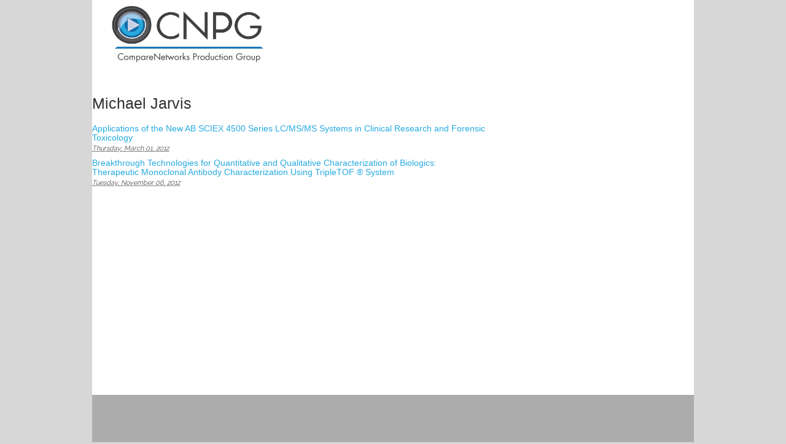

--- FILE ---
content_type: text/html; charset=utf-8
request_url: https://cnpg.comparenetworks.com/1535-AuthorProfile/2204-Michael-Jarvis/
body_size: 2049
content:

<!DOCTYPE html>
<html class="no-js" lang="en">
<head><link rel="SHORTCUT ICON" href="/Media/29/Images/shortcut.ico" type="image/ico" /><title>
	Michael Jarvis
</title><link rel="canonical" href="https://cnpg.comparenetworks.com/1535-AuthorProfile/2204-Michael-Jarvis/" />
<meta name="description" content="Michael Jarvis" />
<meta name="keywords" content="Michael, Jarvis" />
<link type="text/css" rel="stylesheet" href="/rand-20260122124107/CommonStyleSheet.ashx" /><script type="text/javascript" src="/rand-20260122124107/AllSitesCommonJavaScript.ashx">

</script><meta name="viewport" content="width=device-width, initial-scale=1.0, maximum-scale=1.0, user-scalable=no">

<link href="https://fonts.googleapis.com/css?family=Raleway:200,300,400,500,600,700" rel="stylesheet">
<link href="https://fonts.googleapis.com/css?family=Montserrat:400,700" rel="stylesheet">
<link rel="stylesheet" href="https://stackpath.bootstrapcdn.com/font-awesome/4.7.0/css/font-awesome.min.css">
<script type="text/javascript" src="https://sadmin.brightcove.com/js/BrightcoveExperiences.js"></script>
<script type="text/javascript">
    myMax = 0.5;
    myRedraw = "width";
</script>
<script src="https://cmp.osano.com/169sjJTFu8j1rHR/a869c175-8665-43d9-a3dc-ff085feaac57/osano.js"></script>
<style> 
      .osano-cm-widget{display: none;} 
</style> </head>
<body itemscope itemtype="http://schema.org/WebPage">
	
	
	
	<form name="frmMain" method="post" action="/1535-AuthorProfile/2204-Michael-Jarvis/" id="frmMain" class="AuthorProfile">
<div>
<input type="hidden" name="__VIEWSTATE" id="__VIEWSTATE" value="/wEPDwUJNjUyMjEzODgzZGR9w2C2j2k6b+D+YY8hc7Gb8lJwEA==" />
</div>

<div>

	<input type="hidden" name="__VIEWSTATEGENERATOR" id="__VIEWSTATEGENERATOR" value="CA0B0334" />
</div>
		
<div class="twoColumnLayout">
	<header class="pageHeaderOuter HeaderOuter module">
		<div id="ctl06_pageHeader" class="pageHeader">
		
		<div class="siteHeaderImage-container"><a id="ctl06_ctl03_lnkHeader" title="CompareNetworks" class="siteHeaderImage" href="/"><img id="ctl06_ctl03_imgHeader" title="CompareNetworks" src="https://media.labcompare.com/m/29/site/29.jpg" alt="CompareNetworks" style="border-width:0px;" /></a>
</div></div>
	</header>
	<div class="bodyContentOuter module">
		<div class="bodyContent module">
			<div class="contentPaneOuter module">
				<div id="ctl06_contentPane" class="contentPane">
				
				

<div class="author-info">
    
	<div class="info">
		<div class="author-name-degree">
	<h1 class="author-name">
		Michael Jarvis
	</h1>
</div><div class="author-position">
	
</div><div class="author-profile">

</div>
	</div>
</div>
<div id="ctl06_ctl01_divArticleModule" class="articleModule">
  <a id="ctl06_ctl01_lnkScrollPosition" name="al5005"></a>
  
  
  
  <div class="articleList module">
    <span id="ctl06_ctl01_lblMessage" class="errorMessage"></span>
    <ul class="articleList">
	<li class="articleListRow  module"><h4 class="articleListTitle entry-title">
		<a href="/38652-Applications-of-the-New-AB-SCIEX-4500-Series-LC-MS-MS-Systems-in-Clinical-Research-and-Forensic-Toxicology/" title="Applications of the New AB SCIEX 4500 Series LC/MS/MS Systems in Clinical Research and Forensic Toxicology" rel="bookmark">Applications of the New AB SCIEX 4500 Series LC/MS/MS Systems in Clinical Research and Forensic Toxicology</a>
	</h4><div class="articleListCreated">
		<abbr class="published" title="2012-03-01T00:00:00.0000000">
			Thursday, March 01, 2012
		</abbr>
	</div></li><li class="articleListRow  module alternatingRow"><h4 class="articleListTitle entry-title">
		<a href="/124654-Breakthrough-Technologies-for-Quantitative-and-Qualitative-Characterization-of-Biologics-Therapeutic-Monoclonal-Antibody-Characterization-Using-TripleTOF-System/" title="Breakthrough Technologies for Quantitative and Qualitative Characterization of Biologics: Therapeutic Monoclonal Antibody Characterization Using TripleTOF ® System" rel="bookmark">Breakthrough Technologies for Quantitative and Qualitative Characterization of Biologics: Therapeutic Monoclonal Antibody Characterization Using TripleTOF ® System</a>
	</h4><div class="articleListCreated">
		<abbr class="published" title="2012-11-06T00:00:00.0000000">
			Tuesday, November 06, 2012
		</abbr>
	</div></li>
</ul>
  </div>
  <div id="ctl06_ctl01_divViewMoreLink" class="viewMoreLink">
  </div>
  
</div>
</div>
			</div>
			<div class="leftSidebarOuter module">
				
			</div>
		</div>
	</div>
	<footer class="footerOuter module">
		<div id="ctl06_footer" class="footer">
		<div id="ctl06_ctl02_staticHtml" class="staticHtmlModule module"><style>


textarea{    height: 100px;
    width: 100%;}
#btnEmailToFriendDummy{
    margin-left: 138px;}
.jqmWindow.jqmID1 .button.cancel{
display:none;}
.formHolder .closeButton {
    color: white !important;
    right: 0;
    top: 0;
    font-size: 30px !important;
    background: none;
    border: none;
    cursor: pointer;
    box-shadow: none !important;
    margin: 15px 25px !important;
    font-family: 'Open Sans',sans-serif !important;
    position: absolute;
}
</style></div>
</div>
	</footer>
</div>

		<div id="modalPopup" class="jqmWindow">
		</div>
	</form>
	
    <script src="https://ak.sail-horizon.com/spm/spm.v1.min.js"></script>
<script type="text/javascript">try{ Sailthru.init({ customerId: "6b0e3918dfddbec7995c67ba4e3ffdf1" 
,isCustom: true,
autoTrackPageview: false,
useStoredTags: false
}); } catch(err){ console.warn('sailthru initialization failed'); }
</script>

    <script type="text/javascript">VP.BaseUrl = '/';VP.AjaxWebServiceUrl = '/WebServices/AjaxService.asmx';VP.SiteId = 29;VP.PageId = 1535;VP.PredefinedPageId = 40;</script><script type="text/javascript"> $(document).ready(function() {});</script>

<script type="text/javascript" src="/rand-20260122124107/AllSitesCommonFooterJavaScript.ashx">

</script>
<script type="text/javascript" src="/rand-20260122124107/CommonJavaScript.ashx">

</script>
<script type="text/javascript" src="/rand-20260122124107/keys-bj-d/ControlJavaScript.ashx">

</script>
</body>
</html>


--- FILE ---
content_type: text/css; charset=utf-8
request_url: https://cnpg.comparenetworks.com/rand-20260122124107/CommonStyleSheet.ashx
body_size: 23965
content:
@charset "UTF-8";
/*!
Animate.css - http://daneden.me/animate
Licensed under the MIT license - http://opensource.org/licenses/MIT

Copyright (c) 2014 Daniel Eden
*/
.animated{-webkit-animation-duration:1s;animation-duration:1s;-webkit-animation-fill-mode:both;animation-fill-mode:both}.animated.infinite{-webkit-animation-iteration-count:infinite;animation-iteration-count:infinite}.animated.hinge{-webkit-animation-duration:2s;animation-duration:2s}@-webkit-keyframes bounce{0%,100%,20%,53%,80%{-webkit-transition-timing-function:cubic-bezier(.215,.61,.355,1);transition-timing-function:cubic-bezier(.215,.61,.355,1);-webkit-transform:translate3d(0,0,0);transform:translate3d(0,0,0)}40%,43%{-webkit-transition-timing-function:cubic-bezier(.755,.05,.855,.06);transition-timing-function:cubic-bezier(.755,.05,.855,.06);-webkit-transform:translate3d(0,-30px,0);transform:translate3d(0,-30px,0)}70%{-webkit-transition-timing-function:cubic-bezier(.755,.05,.855,.06);transition-timing-function:cubic-bezier(.755,.05,.855,.06);-webkit-transform:translate3d(0,-15px,0);transform:translate3d(0,-15px,0)}90%{-webkit-transform:translate3d(0,-4px,0);transform:translate3d(0,-4px,0)}}@keyframes bounce{0%,100%,20%,53%,80%{-webkit-transition-timing-function:cubic-bezier(.215,.61,.355,1);transition-timing-function:cubic-bezier(.215,.61,.355,1);-webkit-transform:translate3d(0,0,0);transform:translate3d(0,0,0)}40%,43%{-webkit-transition-timing-function:cubic-bezier(.755,.05,.855,.06);transition-timing-function:cubic-bezier(.755,.05,.855,.06);-webkit-transform:translate3d(0,-30px,0);transform:translate3d(0,-30px,0)}70%{-webkit-transition-timing-function:cubic-bezier(.755,.05,.855,.06);transition-timing-function:cubic-bezier(.755,.05,.855,.06);-webkit-transform:translate3d(0,-15px,0);transform:translate3d(0,-15px,0)}90%{-webkit-transform:translate3d(0,-4px,0);transform:translate3d(0,-4px,0)}}.bounce{-webkit-animation-name:bounce;animation-name:bounce;-webkit-transform-origin:center bottom;-ms-transform-origin:center bottom;transform-origin:center bottom}@-webkit-keyframes flash{0%,100%,50%{opacity:1}25%,75%{opacity:0}}@keyframes flash{0%,100%,50%{opacity:1}25%,75%{opacity:0}}.flash{-webkit-animation-name:flash;animation-name:flash}@-webkit-keyframes pulse{0%{-webkit-transform:scale3d(1,1,1);transform:scale3d(1,1,1)}50%{-webkit-transform:scale3d(1.05,1.05,1.05);transform:scale3d(1.05,1.05,1.05)}100%{-webkit-transform:scale3d(1,1,1);transform:scale3d(1,1,1)}}@keyframes pulse{0%{-webkit-transform:scale3d(1,1,1);transform:scale3d(1,1,1)}50%{-webkit-transform:scale3d(1.05,1.05,1.05);transform:scale3d(1.05,1.05,1.05)}100%{-webkit-transform:scale3d(1,1,1);transform:scale3d(1,1,1)}}.pulse{-webkit-animation-name:pulse;animation-name:pulse}@-webkit-keyframes rubberBand{0%{-webkit-transform:scale3d(1,1,1);transform:scale3d(1,1,1)}30%{-webkit-transform:scale3d(1.25,.75,1);transform:scale3d(1.25,.75,1)}40%{-webkit-transform:scale3d(.75,1.25,1);transform:scale3d(.75,1.25,1)}50%{-webkit-transform:scale3d(1.15,.85,1);transform:scale3d(1.15,.85,1)}65%{-webkit-transform:scale3d(.95,1.05,1);transform:scale3d(.95,1.05,1)}75%{-webkit-transform:scale3d(1.05,.95,1);transform:scale3d(1.05,.95,1)}100%{-webkit-transform:scale3d(1,1,1);transform:scale3d(1,1,1)}}@keyframes rubberBand{0%{-webkit-transform:scale3d(1,1,1);transform:scale3d(1,1,1)}30%{-webkit-transform:scale3d(1.25,.75,1);transform:scale3d(1.25,.75,1)}40%{-webkit-transform:scale3d(.75,1.25,1);transform:scale3d(.75,1.25,1)}50%{-webkit-transform:scale3d(1.15,.85,1);transform:scale3d(1.15,.85,1)}65%{-webkit-transform:scale3d(.95,1.05,1);transform:scale3d(.95,1.05,1)}75%{-webkit-transform:scale3d(1.05,.95,1);transform:scale3d(1.05,.95,1)}100%{-webkit-transform:scale3d(1,1,1);transform:scale3d(1,1,1)}}.rubberBand{-webkit-animation-name:rubberBand;animation-name:rubberBand}@-webkit-keyframes shake{0%,100%{-webkit-transform:translate3d(0,0,0);transform:translate3d(0,0,0)}10%,30%,50%,70%,90%{-webkit-transform:translate3d(-10px,0,0);transform:translate3d(-10px,0,0)}20%,40%,60%,80%{-webkit-transform:translate3d(10px,0,0);transform:translate3d(10px,0,0)}}@keyframes shake{0%,100%{-webkit-transform:translate3d(0,0,0);transform:translate3d(0,0,0)}10%,30%,50%,70%,90%{-webkit-transform:translate3d(-10px,0,0);transform:translate3d(-10px,0,0)}20%,40%,60%,80%{-webkit-transform:translate3d(10px,0,0);transform:translate3d(10px,0,0)}}.shake{-webkit-animation-name:shake;animation-name:shake}@-webkit-keyframes swing{20%{-webkit-transform:rotate3d(0,0,1,15deg);transform:rotate3d(0,0,1,15deg)}40%{-webkit-transform:rotate3d(0,0,1,-10deg);transform:rotate3d(0,0,1,-10deg)}60%{-webkit-transform:rotate3d(0,0,1,5deg);transform:rotate3d(0,0,1,5deg)}80%{-webkit-transform:rotate3d(0,0,1,-5deg);transform:rotate3d(0,0,1,-5deg)}100%{-webkit-transform:rotate3d(0,0,1,0deg);transform:rotate3d(0,0,1,0deg)}}@keyframes swing{20%{-webkit-transform:rotate3d(0,0,1,15deg);transform:rotate3d(0,0,1,15deg)}40%{-webkit-transform:rotate3d(0,0,1,-10deg);transform:rotate3d(0,0,1,-10deg)}60%{-webkit-transform:rotate3d(0,0,1,5deg);transform:rotate3d(0,0,1,5deg)}80%{-webkit-transform:rotate3d(0,0,1,-5deg);transform:rotate3d(0,0,1,-5deg)}100%{-webkit-transform:rotate3d(0,0,1,0deg);transform:rotate3d(0,0,1,0deg)}}.swing{-webkit-transform-origin:top center;-ms-transform-origin:top center;transform-origin:top center;-webkit-animation-name:swing;animation-name:swing}@-webkit-keyframes tada{0%{-webkit-transform:scale3d(1,1,1);transform:scale3d(1,1,1)}10%,20%{-webkit-transform:scale3d(.9,.9,.9) rotate3d(0,0,1,-3deg);transform:scale3d(.9,.9,.9) rotate3d(0,0,1,-3deg)}30%,50%,70%,90%{-webkit-transform:scale3d(1.1,1.1,1.1) rotate3d(0,0,1,3deg);transform:scale3d(1.1,1.1,1.1) rotate3d(0,0,1,3deg)}40%,60%,80%{-webkit-transform:scale3d(1.1,1.1,1.1) rotate3d(0,0,1,-3deg);transform:scale3d(1.1,1.1,1.1) rotate3d(0,0,1,-3deg)}100%{-webkit-transform:scale3d(1,1,1);transform:scale3d(1,1,1)}}@keyframes tada{0%{-webkit-transform:scale3d(1,1,1);transform:scale3d(1,1,1)}10%,20%{-webkit-transform:scale3d(.9,.9,.9) rotate3d(0,0,1,-3deg);transform:scale3d(.9,.9,.9) rotate3d(0,0,1,-3deg)}30%,50%,70%,90%{-webkit-transform:scale3d(1.1,1.1,1.1) rotate3d(0,0,1,3deg);transform:scale3d(1.1,1.1,1.1) rotate3d(0,0,1,3deg)}40%,60%,80%{-webkit-transform:scale3d(1.1,1.1,1.1) rotate3d(0,0,1,-3deg);transform:scale3d(1.1,1.1,1.1) rotate3d(0,0,1,-3deg)}100%{-webkit-transform:scale3d(1,1,1);transform:scale3d(1,1,1)}}.tada{-webkit-animation-name:tada;animation-name:tada}@-webkit-keyframes wobble{0%{-webkit-transform:none;transform:none}15%{-webkit-transform:translate3d(-25%,0,0) rotate3d(0,0,1,-5deg);transform:translate3d(-25%,0,0) rotate3d(0,0,1,-5deg)}30%{-webkit-transform:translate3d(20%,0,0) rotate3d(0,0,1,3deg);transform:translate3d(20%,0,0) rotate3d(0,0,1,3deg)}45%{-webkit-transform:translate3d(-15%,0,0) rotate3d(0,0,1,-3deg);transform:translate3d(-15%,0,0) rotate3d(0,0,1,-3deg)}60%{-webkit-transform:translate3d(10%,0,0) rotate3d(0,0,1,2deg);transform:translate3d(10%,0,0) rotate3d(0,0,1,2deg)}75%{-webkit-transform:translate3d(-5%,0,0) rotate3d(0,0,1,-1deg);transform:translate3d(-5%,0,0) rotate3d(0,0,1,-1deg)}100%{-webkit-transform:none;transform:none}}@keyframes wobble{0%{-webkit-transform:none;transform:none}15%{-webkit-transform:translate3d(-25%,0,0) rotate3d(0,0,1,-5deg);transform:translate3d(-25%,0,0) rotate3d(0,0,1,-5deg)}30%{-webkit-transform:translate3d(20%,0,0) rotate3d(0,0,1,3deg);transform:translate3d(20%,0,0) rotate3d(0,0,1,3deg)}45%{-webkit-transform:translate3d(-15%,0,0) rotate3d(0,0,1,-3deg);transform:translate3d(-15%,0,0) rotate3d(0,0,1,-3deg)}60%{-webkit-transform:translate3d(10%,0,0) rotate3d(0,0,1,2deg);transform:translate3d(10%,0,0) rotate3d(0,0,1,2deg)}75%{-webkit-transform:translate3d(-5%,0,0) rotate3d(0,0,1,-1deg);transform:translate3d(-5%,0,0) rotate3d(0,0,1,-1deg)}100%{-webkit-transform:none;transform:none}}.wobble{-webkit-animation-name:wobble;animation-name:wobble}@-webkit-keyframes bounceIn{0%,100%,20%,40%,60%,80%{-webkit-transition-timing-function:cubic-bezier(.215,.61,.355,1);transition-timing-function:cubic-bezier(.215,.61,.355,1)}0%{opacity:0;-webkit-transform:scale3d(.3,.3,.3);transform:scale3d(.3,.3,.3)}20%{-webkit-transform:scale3d(1.1,1.1,1.1);transform:scale3d(1.1,1.1,1.1)}40%{-webkit-transform:scale3d(.9,.9,.9);transform:scale3d(.9,.9,.9)}60%{opacity:1;-webkit-transform:scale3d(1.03,1.03,1.03);transform:scale3d(1.03,1.03,1.03)}80%{-webkit-transform:scale3d(.97,.97,.97);transform:scale3d(.97,.97,.97)}100%{opacity:1;-webkit-transform:scale3d(1,1,1);transform:scale3d(1,1,1)}}@keyframes bounceIn{0%,100%,20%,40%,60%,80%{-webkit-transition-timing-function:cubic-bezier(.215,.61,.355,1);transition-timing-function:cubic-bezier(.215,.61,.355,1)}0%{opacity:0;-webkit-transform:scale3d(.3,.3,.3);transform:scale3d(.3,.3,.3)}20%{-webkit-transform:scale3d(1.1,1.1,1.1);transform:scale3d(1.1,1.1,1.1)}40%{-webkit-transform:scale3d(.9,.9,.9);transform:scale3d(.9,.9,.9)}60%{opacity:1;-webkit-transform:scale3d(1.03,1.03,1.03);transform:scale3d(1.03,1.03,1.03)}80%{-webkit-transform:scale3d(.97,.97,.97);transform:scale3d(.97,.97,.97)}100%{opacity:1;-webkit-transform:scale3d(1,1,1);transform:scale3d(1,1,1)}}.bounceIn{-webkit-animation-name:bounceIn;animation-name:bounceIn;-webkit-animation-duration:.75s;animation-duration:.75s}@-webkit-keyframes bounceInDown{0%,100%,60%,75%,90%{-webkit-transition-timing-function:cubic-bezier(.215,.61,.355,1);transition-timing-function:cubic-bezier(.215,.61,.355,1)}0%{opacity:0;-webkit-transform:translate3d(0,-3000px,0);transform:translate3d(0,-3000px,0)}60%{opacity:1;-webkit-transform:translate3d(0,25px,0);transform:translate3d(0,25px,0)}75%{-webkit-transform:translate3d(0,-10px,0);transform:translate3d(0,-10px,0)}90%{-webkit-transform:translate3d(0,5px,0);transform:translate3d(0,5px,0)}100%{-webkit-transform:none;transform:none}}@keyframes bounceInDown{0%,100%,60%,75%,90%{-webkit-transition-timing-function:cubic-bezier(.215,.61,.355,1);transition-timing-function:cubic-bezier(.215,.61,.355,1)}0%{opacity:0;-webkit-transform:translate3d(0,-3000px,0);transform:translate3d(0,-3000px,0)}60%{opacity:1;-webkit-transform:translate3d(0,25px,0);transform:translate3d(0,25px,0)}75%{-webkit-transform:translate3d(0,-10px,0);transform:translate3d(0,-10px,0)}90%{-webkit-transform:translate3d(0,5px,0);transform:translate3d(0,5px,0)}100%{-webkit-transform:none;transform:none}}.bounceInDown{-webkit-animation-name:bounceInDown;animation-name:bounceInDown}@-webkit-keyframes bounceInLeft{0%,100%,60%,75%,90%{-webkit-transition-timing-function:cubic-bezier(.215,.61,.355,1);transition-timing-function:cubic-bezier(.215,.61,.355,1)}0%{opacity:0;-webkit-transform:translate3d(-3000px,0,0);transform:translate3d(-3000px,0,0)}60%{opacity:1;-webkit-transform:translate3d(25px,0,0);transform:translate3d(25px,0,0)}75%{-webkit-transform:translate3d(-10px,0,0);transform:translate3d(-10px,0,0)}90%{-webkit-transform:translate3d(5px,0,0);transform:translate3d(5px,0,0)}100%{-webkit-transform:none;transform:none}}@keyframes bounceInLeft{0%,100%,60%,75%,90%{-webkit-transition-timing-function:cubic-bezier(.215,.61,.355,1);transition-timing-function:cubic-bezier(.215,.61,.355,1)}0%{opacity:0;-webkit-transform:translate3d(-3000px,0,0);transform:translate3d(-3000px,0,0)}60%{opacity:1;-webkit-transform:translate3d(25px,0,0);transform:translate3d(25px,0,0)}75%{-webkit-transform:translate3d(-10px,0,0);transform:translate3d(-10px,0,0)}90%{-webkit-transform:translate3d(5px,0,0);transform:translate3d(5px,0,0)}100%{-webkit-transform:none;transform:none}}.bounceInLeft{-webkit-animation-name:bounceInLeft;animation-name:bounceInLeft}@-webkit-keyframes bounceInRight{0%,100%,60%,75%,90%{-webkit-transition-timing-function:cubic-bezier(.215,.61,.355,1);transition-timing-function:cubic-bezier(.215,.61,.355,1)}0%{opacity:0;-webkit-transform:translate3d(3000px,0,0);transform:translate3d(3000px,0,0)}60%{opacity:1;-webkit-transform:translate3d(-25px,0,0);transform:translate3d(-25px,0,0)}75%{-webkit-transform:translate3d(10px,0,0);transform:translate3d(10px,0,0)}90%{-webkit-transform:translate3d(-5px,0,0);transform:translate3d(-5px,0,0)}100%{-webkit-transform:none;transform:none}}@keyframes bounceInRight{0%,100%,60%,75%,90%{-webkit-transition-timing-function:cubic-bezier(.215,.61,.355,1);transition-timing-function:cubic-bezier(.215,.61,.355,1)}0%{opacity:0;-webkit-transform:translate3d(3000px,0,0);transform:translate3d(3000px,0,0)}60%{opacity:1;-webkit-transform:translate3d(-25px,0,0);transform:translate3d(-25px,0,0)}75%{-webkit-transform:translate3d(10px,0,0);transform:translate3d(10px,0,0)}90%{-webkit-transform:translate3d(-5px,0,0);transform:translate3d(-5px,0,0)}100%{-webkit-transform:none;transform:none}}.bounceInRight{-webkit-animation-name:bounceInRight;animation-name:bounceInRight}@-webkit-keyframes bounceInUp{0%,100%,60%,75%,90%{-webkit-transition-timing-function:cubic-bezier(.215,.61,.355,1);transition-timing-function:cubic-bezier(.215,.61,.355,1)}0%{opacity:0;-webkit-transform:translate3d(0,3000px,0);transform:translate3d(0,3000px,0)}60%{opacity:1;-webkit-transform:translate3d(0,-20px,0);transform:translate3d(0,-20px,0)}75%{-webkit-transform:translate3d(0,10px,0);transform:translate3d(0,10px,0)}90%{-webkit-transform:translate3d(0,-5px,0);transform:translate3d(0,-5px,0)}100%{-webkit-transform:translate3d(0,0,0);transform:translate3d(0,0,0)}}@keyframes bounceInUp{0%,100%,60%,75%,90%{-webkit-transition-timing-function:cubic-bezier(.215,.61,.355,1);transition-timing-function:cubic-bezier(.215,.61,.355,1)}0%{opacity:0;-webkit-transform:translate3d(0,3000px,0);transform:translate3d(0,3000px,0)}60%{opacity:1;-webkit-transform:translate3d(0,-20px,0);transform:translate3d(0,-20px,0)}75%{-webkit-transform:translate3d(0,10px,0);transform:translate3d(0,10px,0)}90%{-webkit-transform:translate3d(0,-5px,0);transform:translate3d(0,-5px,0)}100%{-webkit-transform:translate3d(0,0,0);transform:translate3d(0,0,0)}}.bounceInUp{-webkit-animation-name:bounceInUp;animation-name:bounceInUp}@-webkit-keyframes bounceOut{20%{-webkit-transform:scale3d(.9,.9,.9);transform:scale3d(.9,.9,.9)}50%,55%{opacity:1;-webkit-transform:scale3d(1.1,1.1,1.1);transform:scale3d(1.1,1.1,1.1)}100%{opacity:0;-webkit-transform:scale3d(.3,.3,.3);transform:scale3d(.3,.3,.3)}}@keyframes bounceOut{20%{-webkit-transform:scale3d(.9,.9,.9);transform:scale3d(.9,.9,.9)}50%,55%{opacity:1;-webkit-transform:scale3d(1.1,1.1,1.1);transform:scale3d(1.1,1.1,1.1)}100%{opacity:0;-webkit-transform:scale3d(.3,.3,.3);transform:scale3d(.3,.3,.3)}}.bounceOut{-webkit-animation-name:bounceOut;animation-name:bounceOut;-webkit-animation-duration:.75s;animation-duration:.75s}@-webkit-keyframes bounceOutDown{20%{-webkit-transform:translate3d(0,10px,0);transform:translate3d(0,10px,0)}40%,45%{opacity:1;-webkit-transform:translate3d(0,-20px,0);transform:translate3d(0,-20px,0)}100%{opacity:0;-webkit-transform:translate3d(0,2000px,0);transform:translate3d(0,2000px,0)}}@keyframes bounceOutDown{20%{-webkit-transform:translate3d(0,10px,0);transform:translate3d(0,10px,0)}40%,45%{opacity:1;-webkit-transform:translate3d(0,-20px,0);transform:translate3d(0,-20px,0)}100%{opacity:0;-webkit-transform:translate3d(0,2000px,0);transform:translate3d(0,2000px,0)}}.bounceOutDown{-webkit-animation-name:bounceOutDown;animation-name:bounceOutDown}@-webkit-keyframes bounceOutLeft{20%{opacity:1;-webkit-transform:translate3d(20px,0,0);transform:translate3d(20px,0,0)}100%{opacity:0;-webkit-transform:translate3d(-2000px,0,0);transform:translate3d(-2000px,0,0)}}@keyframes bounceOutLeft{20%{opacity:1;-webkit-transform:translate3d(20px,0,0);transform:translate3d(20px,0,0)}100%{opacity:0;-webkit-transform:translate3d(-2000px,0,0);transform:translate3d(-2000px,0,0)}}.bounceOutLeft{-webkit-animation-name:bounceOutLeft;animation-name:bounceOutLeft}@-webkit-keyframes bounceOutRight{20%{opacity:1;-webkit-transform:translate3d(-20px,0,0);transform:translate3d(-20px,0,0)}100%{opacity:0;-webkit-transform:translate3d(2000px,0,0);transform:translate3d(2000px,0,0)}}@keyframes bounceOutRight{20%{opacity:1;-webkit-transform:translate3d(-20px,0,0);transform:translate3d(-20px,0,0)}100%{opacity:0;-webkit-transform:translate3d(2000px,0,0);transform:translate3d(2000px,0,0)}}.bounceOutRight{-webkit-animation-name:bounceOutRight;animation-name:bounceOutRight}@-webkit-keyframes bounceOutUp{20%{-webkit-transform:translate3d(0,-10px,0);transform:translate3d(0,-10px,0)}40%,45%{opacity:1;-webkit-transform:translate3d(0,20px,0);transform:translate3d(0,20px,0)}100%{opacity:0;-webkit-transform:translate3d(0,-2000px,0);transform:translate3d(0,-2000px,0)}}@keyframes bounceOutUp{20%{-webkit-transform:translate3d(0,-10px,0);transform:translate3d(0,-10px,0)}40%,45%{opacity:1;-webkit-transform:translate3d(0,20px,0);transform:translate3d(0,20px,0)}100%{opacity:0;-webkit-transform:translate3d(0,-2000px,0);transform:translate3d(0,-2000px,0)}}.bounceOutUp{-webkit-animation-name:bounceOutUp;animation-name:bounceOutUp}@-webkit-keyframes fadeIn{0%{opacity:0}100%{opacity:1}}@keyframes fadeIn{0%{opacity:0}100%{opacity:1}}.fadeIn{-webkit-animation-name:fadeIn;animation-name:fadeIn}@-webkit-keyframes fadeInDown{0%{opacity:0;-webkit-transform:translate3d(0,-100%,0);transform:translate3d(0,-100%,0)}100%{opacity:1;-webkit-transform:none;transform:none}}@keyframes fadeInDown{0%{opacity:0;-webkit-transform:translate3d(0,-100%,0);transform:translate3d(0,-100%,0)}100%{opacity:1;-webkit-transform:none;transform:none}}.fadeInDown{-webkit-animation-name:fadeInDown;animation-name:fadeInDown}@-webkit-keyframes fadeInDownBig{0%{opacity:0;-webkit-transform:translate3d(0,-2000px,0);transform:translate3d(0,-2000px,0)}100%{opacity:1;-webkit-transform:none;transform:none}}@keyframes fadeInDownBig{0%{opacity:0;-webkit-transform:translate3d(0,-2000px,0);transform:translate3d(0,-2000px,0)}100%{opacity:1;-webkit-transform:none;transform:none}}.fadeInDownBig{-webkit-animation-name:fadeInDownBig;animation-name:fadeInDownBig}@-webkit-keyframes fadeInLeft{0%{opacity:0;-webkit-transform:translate3d(-100%,0,0);transform:translate3d(-100%,0,0)}100%{opacity:1;-webkit-transform:none;transform:none}}@keyframes fadeInLeft{0%{opacity:0;-webkit-transform:translate3d(-100%,0,0);transform:translate3d(-100%,0,0)}100%{opacity:1;-webkit-transform:none;transform:none}}.fadeInLeft{-webkit-animation-name:fadeInLeft;animation-name:fadeInLeft}@-webkit-keyframes fadeInLeftBig{0%{opacity:0;-webkit-transform:translate3d(-2000px,0,0);transform:translate3d(-2000px,0,0)}100%{opacity:1;-webkit-transform:none;transform:none}}@keyframes fadeInLeftBig{0%{opacity:0;-webkit-transform:translate3d(-2000px,0,0);transform:translate3d(-2000px,0,0)}100%{opacity:1;-webkit-transform:none;transform:none}}.fadeInLeftBig{-webkit-animation-name:fadeInLeftBig;animation-name:fadeInLeftBig}@-webkit-keyframes fadeInRight{0%{opacity:0;-webkit-transform:translate3d(100%,0,0);transform:translate3d(100%,0,0)}100%{opacity:1;-webkit-transform:none;transform:none}}@keyframes fadeInRight{0%{opacity:0;-webkit-transform:translate3d(100%,0,0);transform:translate3d(100%,0,0)}100%{opacity:1;-webkit-transform:none;transform:none}}.fadeInRight{-webkit-animation-name:fadeInRight;animation-name:fadeInRight}@-webkit-keyframes fadeInRightBig{0%{opacity:0;-webkit-transform:translate3d(2000px,0,0);transform:translate3d(2000px,0,0)}100%{opacity:1;-webkit-transform:none;transform:none}}@keyframes fadeInRightBig{0%{opacity:0;-webkit-transform:translate3d(2000px,0,0);transform:translate3d(2000px,0,0)}100%{opacity:1;-webkit-transform:none;transform:none}}.fadeInRightBig{-webkit-animation-name:fadeInRightBig;animation-name:fadeInRightBig}@-webkit-keyframes fadeInUp{0%{opacity:0;-webkit-transform:translate3d(0,100%,0);transform:translate3d(0,100%,0)}100%{opacity:1;-webkit-transform:none;transform:none}}@keyframes fadeInUp{0%{opacity:0;-webkit-transform:translate3d(0,100%,0);transform:translate3d(0,100%,0)}100%{opacity:1;-webkit-transform:none;transform:none}}.fadeInUp{-webkit-animation-name:fadeInUp;animation-name:fadeInUp}@-webkit-keyframes fadeInUpBig{0%{opacity:0;-webkit-transform:translate3d(0,2000px,0);transform:translate3d(0,2000px,0)}100%{opacity:1;-webkit-transform:none;transform:none}}@keyframes fadeInUpBig{0%{opacity:0;-webkit-transform:translate3d(0,2000px,0);transform:translate3d(0,2000px,0)}100%{opacity:1;-webkit-transform:none;transform:none}}.fadeInUpBig{-webkit-animation-name:fadeInUpBig;animation-name:fadeInUpBig}@-webkit-keyframes fadeOut{0%{opacity:1}100%{opacity:0}}@keyframes fadeOut{0%{opacity:1}100%{opacity:0}}.fadeOut{-webkit-animation-name:fadeOut;animation-name:fadeOut}@-webkit-keyframes fadeOutDown{0%{opacity:1}100%{opacity:0;-webkit-transform:translate3d(0,100%,0);transform:translate3d(0,100%,0)}}@keyframes fadeOutDown{0%{opacity:1}100%{opacity:0;-webkit-transform:translate3d(0,100%,0);transform:translate3d(0,100%,0)}}.fadeOutDown{-webkit-animation-name:fadeOutDown;animation-name:fadeOutDown}@-webkit-keyframes fadeOutDownBig{0%{opacity:1}100%{opacity:0;-webkit-transform:translate3d(0,2000px,0);transform:translate3d(0,2000px,0)}}@keyframes fadeOutDownBig{0%{opacity:1}100%{opacity:0;-webkit-transform:translate3d(0,2000px,0);transform:translate3d(0,2000px,0)}}.fadeOutDownBig{-webkit-animation-name:fadeOutDownBig;animation-name:fadeOutDownBig}@-webkit-keyframes fadeOutLeft{0%{opacity:1}100%{opacity:0;-webkit-transform:translate3d(-100%,0,0);transform:translate3d(-100%,0,0)}}@keyframes fadeOutLeft{0%{opacity:1}100%{opacity:0;-webkit-transform:translate3d(-100%,0,0);transform:translate3d(-100%,0,0)}}.fadeOutLeft{-webkit-animation-name:fadeOutLeft;animation-name:fadeOutLeft}@-webkit-keyframes fadeOutLeftBig{0%{opacity:1}100%{opacity:0;-webkit-transform:translate3d(-2000px,0,0);transform:translate3d(-2000px,0,0)}}@keyframes fadeOutLeftBig{0%{opacity:1}100%{opacity:0;-webkit-transform:translate3d(-2000px,0,0);transform:translate3d(-2000px,0,0)}}.fadeOutLeftBig{-webkit-animation-name:fadeOutLeftBig;animation-name:fadeOutLeftBig}@-webkit-keyframes fadeOutRight{0%{opacity:1}100%{opacity:0;-webkit-transform:translate3d(100%,0,0);transform:translate3d(100%,0,0)}}@keyframes fadeOutRight{0%{opacity:1}100%{opacity:0;-webkit-transform:translate3d(100%,0,0);transform:translate3d(100%,0,0)}}.fadeOutRight{-webkit-animation-name:fadeOutRight;animation-name:fadeOutRight}@-webkit-keyframes fadeOutRightBig{0%{opacity:1}100%{opacity:0;-webkit-transform:translate3d(2000px,0,0);transform:translate3d(2000px,0,0)}}@keyframes fadeOutRightBig{0%{opacity:1}100%{opacity:0;-webkit-transform:translate3d(2000px,0,0);transform:translate3d(2000px,0,0)}}.fadeOutRightBig{-webkit-animation-name:fadeOutRightBig;animation-name:fadeOutRightBig}@-webkit-keyframes fadeOutUp{0%{opacity:1}100%{opacity:0;-webkit-transform:translate3d(0,-100%,0);transform:translate3d(0,-100%,0)}}@keyframes fadeOutUp{0%{opacity:1}100%{opacity:0;-webkit-transform:translate3d(0,-100%,0);transform:translate3d(0,-100%,0)}}.fadeOutUp{-webkit-animation-name:fadeOutUp;animation-name:fadeOutUp}@-webkit-keyframes fadeOutUpBig{0%{opacity:1}100%{opacity:0;-webkit-transform:translate3d(0,-2000px,0);transform:translate3d(0,-2000px,0)}}@keyframes fadeOutUpBig{0%{opacity:1}100%{opacity:0;-webkit-transform:translate3d(0,-2000px,0);transform:translate3d(0,-2000px,0)}}.fadeOutUpBig{-webkit-animation-name:fadeOutUpBig;animation-name:fadeOutUpBig}@-webkit-keyframes flip{0%{-webkit-transform:perspective(400px) rotate3d(0,1,0,-360deg);transform:perspective(400px) rotate3d(0,1,0,-360deg);-webkit-animation-timing-function:ease-out;animation-timing-function:ease-out}40%{-webkit-transform:perspective(400px) translate3d(0,0,150px) rotate3d(0,1,0,-190deg);transform:perspective(400px) translate3d(0,0,150px) rotate3d(0,1,0,-190deg);-webkit-animation-timing-function:ease-out;animation-timing-function:ease-out}50%{-webkit-transform:perspective(400px) translate3d(0,0,150px) rotate3d(0,1,0,-170deg);transform:perspective(400px) translate3d(0,0,150px) rotate3d(0,1,0,-170deg);-webkit-animation-timing-function:ease-in;animation-timing-function:ease-in}80%{-webkit-transform:perspective(400px) scale3d(.95,.95,.95);transform:perspective(400px) scale3d(.95,.95,.95);-webkit-animation-timing-function:ease-in;animation-timing-function:ease-in}100%{-webkit-transform:perspective(400px);transform:perspective(400px);-webkit-animation-timing-function:ease-in;animation-timing-function:ease-in}}@keyframes flip{0%{-webkit-transform:perspective(400px) rotate3d(0,1,0,-360deg);transform:perspective(400px) rotate3d(0,1,0,-360deg);-webkit-animation-timing-function:ease-out;animation-timing-function:ease-out}40%{-webkit-transform:perspective(400px) translate3d(0,0,150px) rotate3d(0,1,0,-190deg);transform:perspective(400px) translate3d(0,0,150px) rotate3d(0,1,0,-190deg);-webkit-animation-timing-function:ease-out;animation-timing-function:ease-out}50%{-webkit-transform:perspective(400px) translate3d(0,0,150px) rotate3d(0,1,0,-170deg);transform:perspective(400px) translate3d(0,0,150px) rotate3d(0,1,0,-170deg);-webkit-animation-timing-function:ease-in;animation-timing-function:ease-in}80%{-webkit-transform:perspective(400px) scale3d(.95,.95,.95);transform:perspective(400px) scale3d(.95,.95,.95);-webkit-animation-timing-function:ease-in;animation-timing-function:ease-in}100%{-webkit-transform:perspective(400px);transform:perspective(400px);-webkit-animation-timing-function:ease-in;animation-timing-function:ease-in}}.animated.flip{-webkit-backface-visibility:visible;backface-visibility:visible;-webkit-animation-name:flip;animation-name:flip}@-webkit-keyframes flipInX{0%{-webkit-transform:perspective(400px) rotate3d(1,0,0,90deg);transform:perspective(400px) rotate3d(1,0,0,90deg);-webkit-transition-timing-function:ease-in;transition-timing-function:ease-in;opacity:0}40%{-webkit-transform:perspective(400px) rotate3d(1,0,0,-20deg);transform:perspective(400px) rotate3d(1,0,0,-20deg);-webkit-transition-timing-function:ease-in;transition-timing-function:ease-in}60%{-webkit-transform:perspective(400px) rotate3d(1,0,0,10deg);transform:perspective(400px) rotate3d(1,0,0,10deg);opacity:1}80%{-webkit-transform:perspective(400px) rotate3d(1,0,0,-5deg);transform:perspective(400px) rotate3d(1,0,0,-5deg)}100%{-webkit-transform:perspective(400px);transform:perspective(400px)}}@keyframes flipInX{0%{-webkit-transform:perspective(400px) rotate3d(1,0,0,90deg);transform:perspective(400px) rotate3d(1,0,0,90deg);-webkit-transition-timing-function:ease-in;transition-timing-function:ease-in;opacity:0}40%{-webkit-transform:perspective(400px) rotate3d(1,0,0,-20deg);transform:perspective(400px) rotate3d(1,0,0,-20deg);-webkit-transition-timing-function:ease-in;transition-timing-function:ease-in}60%{-webkit-transform:perspective(400px) rotate3d(1,0,0,10deg);transform:perspective(400px) rotate3d(1,0,0,10deg);opacity:1}80%{-webkit-transform:perspective(400px) rotate3d(1,0,0,-5deg);transform:perspective(400px) rotate3d(1,0,0,-5deg)}100%{-webkit-transform:perspective(400px);transform:perspective(400px)}}.flipInX{-webkit-backface-visibility:visible!important;backface-visibility:visible!important;-webkit-animation-name:flipInX;animation-name:flipInX}@-webkit-keyframes flipInY{0%{-webkit-transform:perspective(400px) rotate3d(0,1,0,90deg);transform:perspective(400px) rotate3d(0,1,0,90deg);-webkit-transition-timing-function:ease-in;transition-timing-function:ease-in;opacity:0}40%{-webkit-transform:perspective(400px) rotate3d(0,1,0,-20deg);transform:perspective(400px) rotate3d(0,1,0,-20deg);-webkit-transition-timing-function:ease-in;transition-timing-function:ease-in}60%{-webkit-transform:perspective(400px) rotate3d(0,1,0,10deg);transform:perspective(400px) rotate3d(0,1,0,10deg);opacity:1}80%{-webkit-transform:perspective(400px) rotate3d(0,1,0,-5deg);transform:perspective(400px) rotate3d(0,1,0,-5deg)}100%{-webkit-transform:perspective(400px);transform:perspective(400px)}}@keyframes flipInY{0%{-webkit-transform:perspective(400px) rotate3d(0,1,0,90deg);transform:perspective(400px) rotate3d(0,1,0,90deg);-webkit-transition-timing-function:ease-in;transition-timing-function:ease-in;opacity:0}40%{-webkit-transform:perspective(400px) rotate3d(0,1,0,-20deg);transform:perspective(400px) rotate3d(0,1,0,-20deg);-webkit-transition-timing-function:ease-in;transition-timing-function:ease-in}60%{-webkit-transform:perspective(400px) rotate3d(0,1,0,10deg);transform:perspective(400px) rotate3d(0,1,0,10deg);opacity:1}80%{-webkit-transform:perspective(400px) rotate3d(0,1,0,-5deg);transform:perspective(400px) rotate3d(0,1,0,-5deg)}100%{-webkit-transform:perspective(400px);transform:perspective(400px)}}.flipInY{-webkit-backface-visibility:visible!important;backface-visibility:visible!important;-webkit-animation-name:flipInY;animation-name:flipInY}@-webkit-keyframes flipOutX{0%{-webkit-transform:perspective(400px);transform:perspective(400px)}30%{-webkit-transform:perspective(400px) rotate3d(1,0,0,-20deg);transform:perspective(400px) rotate3d(1,0,0,-20deg);opacity:1}100%{-webkit-transform:perspective(400px) rotate3d(1,0,0,90deg);transform:perspective(400px) rotate3d(1,0,0,90deg);opacity:0}}@keyframes flipOutX{0%{-webkit-transform:perspective(400px);transform:perspective(400px)}30%{-webkit-transform:perspective(400px) rotate3d(1,0,0,-20deg);transform:perspective(400px) rotate3d(1,0,0,-20deg);opacity:1}100%{-webkit-transform:perspective(400px) rotate3d(1,0,0,90deg);transform:perspective(400px) rotate3d(1,0,0,90deg);opacity:0}}.flipOutX{-webkit-animation-name:flipOutX;animation-name:flipOutX;-webkit-animation-duration:.75s;animation-duration:.75s;-webkit-backface-visibility:visible!important;backface-visibility:visible!important}@-webkit-keyframes flipOutY{0%{-webkit-transform:perspective(400px);transform:perspective(400px)}30%{-webkit-transform:perspective(400px) rotate3d(0,1,0,-15deg);transform:perspective(400px) rotate3d(0,1,0,-15deg);opacity:1}100%{-webkit-transform:perspective(400px) rotate3d(0,1,0,90deg);transform:perspective(400px) rotate3d(0,1,0,90deg);opacity:0}}@keyframes flipOutY{0%{-webkit-transform:perspective(400px);transform:perspective(400px)}30%{-webkit-transform:perspective(400px) rotate3d(0,1,0,-15deg);transform:perspective(400px) rotate3d(0,1,0,-15deg);opacity:1}100%{-webkit-transform:perspective(400px) rotate3d(0,1,0,90deg);transform:perspective(400px) rotate3d(0,1,0,90deg);opacity:0}}.flipOutY{-webkit-backface-visibility:visible!important;backface-visibility:visible!important;-webkit-animation-name:flipOutY;animation-name:flipOutY;-webkit-animation-duration:.75s;animation-duration:.75s}@-webkit-keyframes lightSpeedIn{0%{-webkit-transform:translate3d(100%,0,0) skewX(-30deg);transform:translate3d(100%,0,0) skewX(-30deg);opacity:0}60%{-webkit-transform:skewX(20deg);transform:skewX(20deg);opacity:1}80%{-webkit-transform:skewX(-5deg);transform:skewX(-5deg);opacity:1}100%{-webkit-transform:none;transform:none;opacity:1}}@keyframes lightSpeedIn{0%{-webkit-transform:translate3d(100%,0,0) skewX(-30deg);transform:translate3d(100%,0,0) skewX(-30deg);opacity:0}60%{-webkit-transform:skewX(20deg);transform:skewX(20deg);opacity:1}80%{-webkit-transform:skewX(-5deg);transform:skewX(-5deg);opacity:1}100%{-webkit-transform:none;transform:none;opacity:1}}.lightSpeedIn{-webkit-animation-name:lightSpeedIn;animation-name:lightSpeedIn;-webkit-animation-timing-function:ease-out;animation-timing-function:ease-out}@-webkit-keyframes lightSpeedOut{0%{opacity:1}100%{-webkit-transform:translate3d(100%,0,0) skewX(30deg);transform:translate3d(100%,0,0) skewX(30deg);opacity:0}}@keyframes lightSpeedOut{0%{opacity:1}100%{-webkit-transform:translate3d(100%,0,0) skewX(30deg);transform:translate3d(100%,0,0) skewX(30deg);opacity:0}}.lightSpeedOut{-webkit-animation-name:lightSpeedOut;animation-name:lightSpeedOut;-webkit-animation-timing-function:ease-in;animation-timing-function:ease-in}@-webkit-keyframes rotateIn{0%{-webkit-transform-origin:center;transform-origin:center;-webkit-transform:rotate3d(0,0,1,-200deg);transform:rotate3d(0,0,1,-200deg);opacity:0}100%{-webkit-transform-origin:center;transform-origin:center;-webkit-transform:none;transform:none;opacity:1}}@keyframes rotateIn{0%{-webkit-transform-origin:center;transform-origin:center;-webkit-transform:rotate3d(0,0,1,-200deg);transform:rotate3d(0,0,1,-200deg);opacity:0}100%{-webkit-transform-origin:center;transform-origin:center;-webkit-transform:none;transform:none;opacity:1}}.rotateIn{-webkit-animation-name:rotateIn;animation-name:rotateIn}@-webkit-keyframes rotateInDownLeft{0%{-webkit-transform-origin:left bottom;transform-origin:left bottom;-webkit-transform:rotate3d(0,0,1,-45deg);transform:rotate3d(0,0,1,-45deg);opacity:0}100%{-webkit-transform-origin:left bottom;transform-origin:left bottom;-webkit-transform:none;transform:none;opacity:1}}@keyframes rotateInDownLeft{0%{-webkit-transform-origin:left bottom;transform-origin:left bottom;-webkit-transform:rotate3d(0,0,1,-45deg);transform:rotate3d(0,0,1,-45deg);opacity:0}100%{-webkit-transform-origin:left bottom;transform-origin:left bottom;-webkit-transform:none;transform:none;opacity:1}}.rotateInDownLeft{-webkit-animation-name:rotateInDownLeft;animation-name:rotateInDownLeft}@-webkit-keyframes rotateInDownRight{0%{-webkit-transform-origin:right bottom;transform-origin:right bottom;-webkit-transform:rotate3d(0,0,1,45deg);transform:rotate3d(0,0,1,45deg);opacity:0}100%{-webkit-transform-origin:right bottom;transform-origin:right bottom;-webkit-transform:none;transform:none;opacity:1}}@keyframes rotateInDownRight{0%{-webkit-transform-origin:right bottom;transform-origin:right bottom;-webkit-transform:rotate3d(0,0,1,45deg);transform:rotate3d(0,0,1,45deg);opacity:0}100%{-webkit-transform-origin:right bottom;transform-origin:right bottom;-webkit-transform:none;transform:none;opacity:1}}.rotateInDownRight{-webkit-animation-name:rotateInDownRight;animation-name:rotateInDownRight}@-webkit-keyframes rotateInUpLeft{0%{-webkit-transform-origin:left bottom;transform-origin:left bottom;-webkit-transform:rotate3d(0,0,1,45deg);transform:rotate3d(0,0,1,45deg);opacity:0}100%{-webkit-transform-origin:left bottom;transform-origin:left bottom;-webkit-transform:none;transform:none;opacity:1}}@keyframes rotateInUpLeft{0%{-webkit-transform-origin:left bottom;transform-origin:left bottom;-webkit-transform:rotate3d(0,0,1,45deg);transform:rotate3d(0,0,1,45deg);opacity:0}100%{-webkit-transform-origin:left bottom;transform-origin:left bottom;-webkit-transform:none;transform:none;opacity:1}}.rotateInUpLeft{-webkit-animation-name:rotateInUpLeft;animation-name:rotateInUpLeft}@-webkit-keyframes rotateInUpRight{0%{-webkit-transform-origin:right bottom;transform-origin:right bottom;-webkit-transform:rotate3d(0,0,1,-90deg);transform:rotate3d(0,0,1,-90deg);opacity:0}100%{-webkit-transform-origin:right bottom;transform-origin:right bottom;-webkit-transform:none;transform:none;opacity:1}}@keyframes rotateInUpRight{0%{-webkit-transform-origin:right bottom;transform-origin:right bottom;-webkit-transform:rotate3d(0,0,1,-90deg);transform:rotate3d(0,0,1,-90deg);opacity:0}100%{-webkit-transform-origin:right bottom;transform-origin:right bottom;-webkit-transform:none;transform:none;opacity:1}}.rotateInUpRight{-webkit-animation-name:rotateInUpRight;animation-name:rotateInUpRight}@-webkit-keyframes rotateOut{0%{-webkit-transform-origin:center;transform-origin:center;opacity:1}100%{-webkit-transform-origin:center;transform-origin:center;-webkit-transform:rotate3d(0,0,1,200deg);transform:rotate3d(0,0,1,200deg);opacity:0}}@keyframes rotateOut{0%{-webkit-transform-origin:center;transform-origin:center;opacity:1}100%{-webkit-transform-origin:center;transform-origin:center;-webkit-transform:rotate3d(0,0,1,200deg);transform:rotate3d(0,0,1,200deg);opacity:0}}.rotateOut{-webkit-animation-name:rotateOut;animation-name:rotateOut}@-webkit-keyframes rotateOutDownLeft{0%{-webkit-transform-origin:left bottom;transform-origin:left bottom;opacity:1}100%{-webkit-transform-origin:left bottom;transform-origin:left bottom;-webkit-transform:rotate3d(0,0,1,45deg);transform:rotate3d(0,0,1,45deg);opacity:0}}@keyframes rotateOutDownLeft{0%{-webkit-transform-origin:left bottom;transform-origin:left bottom;opacity:1}100%{-webkit-transform-origin:left bottom;transform-origin:left bottom;-webkit-transform:rotate3d(0,0,1,45deg);transform:rotate3d(0,0,1,45deg);opacity:0}}.rotateOutDownLeft{-webkit-animation-name:rotateOutDownLeft;animation-name:rotateOutDownLeft}@-webkit-keyframes rotateOutDownRight{0%{-webkit-transform-origin:right bottom;transform-origin:right bottom;opacity:1}100%{-webkit-transform-origin:right bottom;transform-origin:right bottom;-webkit-transform:rotate3d(0,0,1,-45deg);transform:rotate3d(0,0,1,-45deg);opacity:0}}@keyframes rotateOutDownRight{0%{-webkit-transform-origin:right bottom;transform-origin:right bottom;opacity:1}100%{-webkit-transform-origin:right bottom;transform-origin:right bottom;-webkit-transform:rotate3d(0,0,1,-45deg);transform:rotate3d(0,0,1,-45deg);opacity:0}}.rotateOutDownRight{-webkit-animation-name:rotateOutDownRight;animation-name:rotateOutDownRight}@-webkit-keyframes rotateOutUpLeft{0%{-webkit-transform-origin:left bottom;transform-origin:left bottom;opacity:1}100%{-webkit-transform-origin:left bottom;transform-origin:left bottom;-webkit-transform:rotate3d(0,0,1,-45deg);transform:rotate3d(0,0,1,-45deg);opacity:0}}@keyframes rotateOutUpLeft{0%{-webkit-transform-origin:left bottom;transform-origin:left bottom;opacity:1}100%{-webkit-transform-origin:left bottom;transform-origin:left bottom;-webkit-transform:rotate3d(0,0,1,-45deg);transform:rotate3d(0,0,1,-45deg);opacity:0}}.rotateOutUpLeft{-webkit-animation-name:rotateOutUpLeft;animation-name:rotateOutUpLeft}@-webkit-keyframes rotateOutUpRight{0%{-webkit-transform-origin:right bottom;transform-origin:right bottom;opacity:1}100%{-webkit-transform-origin:right bottom;transform-origin:right bottom;-webkit-transform:rotate3d(0,0,1,90deg);transform:rotate3d(0,0,1,90deg);opacity:0}}@keyframes rotateOutUpRight{0%{-webkit-transform-origin:right bottom;transform-origin:right bottom;opacity:1}100%{-webkit-transform-origin:right bottom;transform-origin:right bottom;-webkit-transform:rotate3d(0,0,1,90deg);transform:rotate3d(0,0,1,90deg);opacity:0}}.rotateOutUpRight{-webkit-animation-name:rotateOutUpRight;animation-name:rotateOutUpRight}@-webkit-keyframes hinge{0%{-webkit-transform-origin:top left;transform-origin:top left;-webkit-animation-timing-function:ease-in-out;animation-timing-function:ease-in-out}20%,60%{-webkit-transform:rotate3d(0,0,1,80deg);transform:rotate3d(0,0,1,80deg);-webkit-transform-origin:top left;transform-origin:top left;-webkit-animation-timing-function:ease-in-out;animation-timing-function:ease-in-out}40%,80%{-webkit-transform:rotate3d(0,0,1,60deg);transform:rotate3d(0,0,1,60deg);-webkit-transform-origin:top left;transform-origin:top left;-webkit-animation-timing-function:ease-in-out;animation-timing-function:ease-in-out;opacity:1}100%{-webkit-transform:translate3d(0,700px,0);transform:translate3d(0,700px,0);opacity:0}}@keyframes hinge{0%{-webkit-transform-origin:top left;transform-origin:top left;-webkit-animation-timing-function:ease-in-out;animation-timing-function:ease-in-out}20%,60%{-webkit-transform:rotate3d(0,0,1,80deg);transform:rotate3d(0,0,1,80deg);-webkit-transform-origin:top left;transform-origin:top left;-webkit-animation-timing-function:ease-in-out;animation-timing-function:ease-in-out}40%,80%{-webkit-transform:rotate3d(0,0,1,60deg);transform:rotate3d(0,0,1,60deg);-webkit-transform-origin:top left;transform-origin:top left;-webkit-animation-timing-function:ease-in-out;animation-timing-function:ease-in-out;opacity:1}100%{-webkit-transform:translate3d(0,700px,0);transform:translate3d(0,700px,0);opacity:0}}.hinge{-webkit-animation-name:hinge;animation-name:hinge}@-webkit-keyframes rollIn{0%{opacity:0;-webkit-transform:translate3d(-100%,0,0) rotate3d(0,0,1,-120deg);transform:translate3d(-100%,0,0) rotate3d(0,0,1,-120deg)}100%{opacity:1;-webkit-transform:none;transform:none}}@keyframes rollIn{0%{opacity:0;-webkit-transform:translate3d(-100%,0,0) rotate3d(0,0,1,-120deg);transform:translate3d(-100%,0,0) rotate3d(0,0,1,-120deg)}100%{opacity:1;-webkit-transform:none;transform:none}}.rollIn{-webkit-animation-name:rollIn;animation-name:rollIn}@-webkit-keyframes rollOut{0%{opacity:1}100%{opacity:0;-webkit-transform:translate3d(100%,0,0) rotate3d(0,0,1,120deg);transform:translate3d(100%,0,0) rotate3d(0,0,1,120deg)}}@keyframes rollOut{0%{opacity:1}100%{opacity:0;-webkit-transform:translate3d(100%,0,0) rotate3d(0,0,1,120deg);transform:translate3d(100%,0,0) rotate3d(0,0,1,120deg)}}.rollOut{-webkit-animation-name:rollOut;animation-name:rollOut}@-webkit-keyframes zoomIn{0%{opacity:0;-webkit-transform:scale3d(.3,.3,.3);transform:scale3d(.3,.3,.3)}50%{opacity:1}}@keyframes zoomIn{0%{opacity:0;-webkit-transform:scale3d(.3,.3,.3);transform:scale3d(.3,.3,.3)}50%{opacity:1}}.zoomIn{-webkit-animation-name:zoomIn;animation-name:zoomIn}@-webkit-keyframes zoomInDown{0%{opacity:0;-webkit-transform:scale3d(.1,.1,.1) translate3d(0,-1000px,0);transform:scale3d(.1,.1,.1) translate3d(0,-1000px,0);-webkit-animation-timing-function:cubic-bezier(.55,.055,.675,.19);animation-timing-function:cubic-bezier(.55,.055,.675,.19)}60%{opacity:1;-webkit-transform:scale3d(.475,.475,.475) translate3d(0,60px,0);transform:scale3d(.475,.475,.475) translate3d(0,60px,0);-webkit-animation-timing-function:cubic-bezier(.175,.885,.32,1);animation-timing-function:cubic-bezier(.175,.885,.32,1)}}@keyframes zoomInDown{0%{opacity:0;-webkit-transform:scale3d(.1,.1,.1) translate3d(0,-1000px,0);transform:scale3d(.1,.1,.1) translate3d(0,-1000px,0);-webkit-animation-timing-function:cubic-bezier(.55,.055,.675,.19);animation-timing-function:cubic-bezier(.55,.055,.675,.19)}60%{opacity:1;-webkit-transform:scale3d(.475,.475,.475) translate3d(0,60px,0);transform:scale3d(.475,.475,.475) translate3d(0,60px,0);-webkit-animation-timing-function:cubic-bezier(.175,.885,.32,1);animation-timing-function:cubic-bezier(.175,.885,.32,1)}}.zoomInDown{-webkit-animation-name:zoomInDown;animation-name:zoomInDown}@-webkit-keyframes zoomInLeft{0%{opacity:0;-webkit-transform:scale3d(.1,.1,.1) translate3d(-1000px,0,0);transform:scale3d(.1,.1,.1) translate3d(-1000px,0,0);-webkit-animation-timing-function:cubic-bezier(.55,.055,.675,.19);animation-timing-function:cubic-bezier(.55,.055,.675,.19)}60%{opacity:1;-webkit-transform:scale3d(.475,.475,.475) translate3d(10px,0,0);transform:scale3d(.475,.475,.475) translate3d(10px,0,0);-webkit-animation-timing-function:cubic-bezier(.175,.885,.32,1);animation-timing-function:cubic-bezier(.175,.885,.32,1)}}@keyframes zoomInLeft{0%{opacity:0;-webkit-transform:scale3d(.1,.1,.1) translate3d(-1000px,0,0);transform:scale3d(.1,.1,.1) translate3d(-1000px,0,0);-webkit-animation-timing-function:cubic-bezier(.55,.055,.675,.19);animation-timing-function:cubic-bezier(.55,.055,.675,.19)}60%{opacity:1;-webkit-transform:scale3d(.475,.475,.475) translate3d(10px,0,0);transform:scale3d(.475,.475,.475) translate3d(10px,0,0);-webkit-animation-timing-function:cubic-bezier(.175,.885,.32,1);animation-timing-function:cubic-bezier(.175,.885,.32,1)}}.zoomInLeft{-webkit-animation-name:zoomInLeft;animation-name:zoomInLeft}@-webkit-keyframes zoomInRight{0%{opacity:0;-webkit-transform:scale3d(.1,.1,.1) translate3d(1000px,0,0);transform:scale3d(.1,.1,.1) translate3d(1000px,0,0);-webkit-animation-timing-function:cubic-bezier(.55,.055,.675,.19);animation-timing-function:cubic-bezier(.55,.055,.675,.19)}60%{opacity:1;-webkit-transform:scale3d(.475,.475,.475) translate3d(-10px,0,0);transform:scale3d(.475,.475,.475) translate3d(-10px,0,0);-webkit-animation-timing-function:cubic-bezier(.175,.885,.32,1);animation-timing-function:cubic-bezier(.175,.885,.32,1)}}@keyframes zoomInRight{0%{opacity:0;-webkit-transform:scale3d(.1,.1,.1) translate3d(1000px,0,0);transform:scale3d(.1,.1,.1) translate3d(1000px,0,0);-webkit-animation-timing-function:cubic-bezier(.55,.055,.675,.19);animation-timing-function:cubic-bezier(.55,.055,.675,.19)}60%{opacity:1;-webkit-transform:scale3d(.475,.475,.475) translate3d(-10px,0,0);transform:scale3d(.475,.475,.475) translate3d(-10px,0,0);-webkit-animation-timing-function:cubic-bezier(.175,.885,.32,1);animation-timing-function:cubic-bezier(.175,.885,.32,1)}}.zoomInRight{-webkit-animation-name:zoomInRight;animation-name:zoomInRight}@-webkit-keyframes zoomInUp{0%{opacity:0;-webkit-transform:scale3d(.1,.1,.1) translate3d(0,1000px,0);transform:scale3d(.1,.1,.1) translate3d(0,1000px,0);-webkit-animation-timing-function:cubic-bezier(.55,.055,.675,.19);animation-timing-function:cubic-bezier(.55,.055,.675,.19)}60%{opacity:1;-webkit-transform:scale3d(.475,.475,.475) translate3d(0,-60px,0);transform:scale3d(.475,.475,.475) translate3d(0,-60px,0);-webkit-animation-timing-function:cubic-bezier(.175,.885,.32,1);animation-timing-function:cubic-bezier(.175,.885,.32,1)}}@keyframes zoomInUp{0%{opacity:0;-webkit-transform:scale3d(.1,.1,.1) translate3d(0,1000px,0);transform:scale3d(.1,.1,.1) translate3d(0,1000px,0);-webkit-animation-timing-function:cubic-bezier(.55,.055,.675,.19);animation-timing-function:cubic-bezier(.55,.055,.675,.19)}60%{opacity:1;-webkit-transform:scale3d(.475,.475,.475) translate3d(0,-60px,0);transform:scale3d(.475,.475,.475) translate3d(0,-60px,0);-webkit-animation-timing-function:cubic-bezier(.175,.885,.32,1);animation-timing-function:cubic-bezier(.175,.885,.32,1)}}.zoomInUp{-webkit-animation-name:zoomInUp;animation-name:zoomInUp}@-webkit-keyframes zoomOut{0%{opacity:1}50%{opacity:0;-webkit-transform:scale3d(.3,.3,.3);transform:scale3d(.3,.3,.3)}100%{opacity:0}}@keyframes zoomOut{0%{opacity:1}50%{opacity:0;-webkit-transform:scale3d(.3,.3,.3);transform:scale3d(.3,.3,.3)}100%{opacity:0}}.zoomOut{-webkit-animation-name:zoomOut;animation-name:zoomOut}@-webkit-keyframes zoomOutDown{40%{opacity:1;-webkit-transform:scale3d(.475,.475,.475) translate3d(0,-60px,0);transform:scale3d(.475,.475,.475) translate3d(0,-60px,0);-webkit-animation-timing-function:cubic-bezier(.55,.055,.675,.19);animation-timing-function:cubic-bezier(.55,.055,.675,.19)}100%{opacity:0;-webkit-transform:scale3d(.1,.1,.1) translate3d(0,2000px,0);transform:scale3d(.1,.1,.1) translate3d(0,2000px,0);-webkit-transform-origin:center bottom;transform-origin:center bottom;-webkit-animation-timing-function:cubic-bezier(.175,.885,.32,1);animation-timing-function:cubic-bezier(.175,.885,.32,1)}}@keyframes zoomOutDown{40%{opacity:1;-webkit-transform:scale3d(.475,.475,.475) translate3d(0,-60px,0);transform:scale3d(.475,.475,.475) translate3d(0,-60px,0);-webkit-animation-timing-function:cubic-bezier(.55,.055,.675,.19);animation-timing-function:cubic-bezier(.55,.055,.675,.19)}100%{opacity:0;-webkit-transform:scale3d(.1,.1,.1) translate3d(0,2000px,0);transform:scale3d(.1,.1,.1) translate3d(0,2000px,0);-webkit-transform-origin:center bottom;transform-origin:center bottom;-webkit-animation-timing-function:cubic-bezier(.175,.885,.32,1);animation-timing-function:cubic-bezier(.175,.885,.32,1)}}.zoomOutDown{-webkit-animation-name:zoomOutDown;animation-name:zoomOutDown}@-webkit-keyframes zoomOutLeft{40%{opacity:1;-webkit-transform:scale3d(.475,.475,.475) translate3d(42px,0,0);transform:scale3d(.475,.475,.475) translate3d(42px,0,0)}100%{opacity:0;-webkit-transform:scale(.1) translate3d(-2000px,0,0);transform:scale(.1) translate3d(-2000px,0,0);-webkit-transform-origin:left center;transform-origin:left center}}@keyframes zoomOutLeft{40%{opacity:1;-webkit-transform:scale3d(.475,.475,.475) translate3d(42px,0,0);transform:scale3d(.475,.475,.475) translate3d(42px,0,0)}100%{opacity:0;-webkit-transform:scale(.1) translate3d(-2000px,0,0);transform:scale(.1) translate3d(-2000px,0,0);-webkit-transform-origin:left center;transform-origin:left center}}.zoomOutLeft{-webkit-animation-name:zoomOutLeft;animation-name:zoomOutLeft}@-webkit-keyframes zoomOutRight{40%{opacity:1;-webkit-transform:scale3d(.475,.475,.475) translate3d(-42px,0,0);transform:scale3d(.475,.475,.475) translate3d(-42px,0,0)}100%{opacity:0;-webkit-transform:scale(.1) translate3d(2000px,0,0);transform:scale(.1) translate3d(2000px,0,0);-webkit-transform-origin:right center;transform-origin:right center}}@keyframes zoomOutRight{40%{opacity:1;-webkit-transform:scale3d(.475,.475,.475) translate3d(-42px,0,0);transform:scale3d(.475,.475,.475) translate3d(-42px,0,0)}100%{opacity:0;-webkit-transform:scale(.1) translate3d(2000px,0,0);transform:scale(.1) translate3d(2000px,0,0);-webkit-transform-origin:right center;transform-origin:right center}}.zoomOutRight{-webkit-animation-name:zoomOutRight;animation-name:zoomOutRight}@-webkit-keyframes zoomOutUp{40%{opacity:1;-webkit-transform:scale3d(.475,.475,.475) translate3d(0,60px,0);transform:scale3d(.475,.475,.475) translate3d(0,60px,0);-webkit-animation-timing-function:cubic-bezier(.55,.055,.675,.19);animation-timing-function:cubic-bezier(.55,.055,.675,.19)}100%{opacity:0;-webkit-transform:scale3d(.1,.1,.1) translate3d(0,-2000px,0);transform:scale3d(.1,.1,.1) translate3d(0,-2000px,0);-webkit-transform-origin:center bottom;transform-origin:center bottom;-webkit-animation-timing-function:cubic-bezier(.175,.885,.32,1);animation-timing-function:cubic-bezier(.175,.885,.32,1)}}@keyframes zoomOutUp{40%{opacity:1;-webkit-transform:scale3d(.475,.475,.475) translate3d(0,60px,0);transform:scale3d(.475,.475,.475) translate3d(0,60px,0);-webkit-animation-timing-function:cubic-bezier(.55,.055,.675,.19);animation-timing-function:cubic-bezier(.55,.055,.675,.19)}100%{opacity:0;-webkit-transform:scale3d(.1,.1,.1) translate3d(0,-2000px,0);transform:scale3d(.1,.1,.1) translate3d(0,-2000px,0);-webkit-transform-origin:center bottom;transform-origin:center bottom;-webkit-animation-timing-function:cubic-bezier(.175,.885,.32,1);animation-timing-function:cubic-bezier(.175,.885,.32,1)}}.zoomOutUp{-webkit-animation-name:zoomOutUp;animation-name:zoomOutUp}@-webkit-keyframes slideInDown{0%{-webkit-transform:translateY(-100%);transform:translateY(-100%);visibility:visible}100%{-webkit-transform:translateY(0);transform:translateY(0)}}@keyframes slideInDown{0%{-webkit-transform:translateY(-100%);transform:translateY(-100%);visibility:visible}100%{-webkit-transform:translateY(0);transform:translateY(0)}}.slideInDown{-webkit-animation-name:slideInDown;animation-name:slideInDown}@-webkit-keyframes slideInLeft{0%{-webkit-transform:translateX(-100%);transform:translateX(-100%);visibility:visible}100%{-webkit-transform:translateX(0);transform:translateX(0)}}@keyframes slideInLeft{0%{-webkit-transform:translateX(-100%);transform:translateX(-100%);visibility:visible}100%{-webkit-transform:translateX(0);transform:translateX(0)}}.slideInLeft{-webkit-animation-name:slideInLeft;animation-name:slideInLeft}@-webkit-keyframes slideInRight{0%{-webkit-transform:translateX(100%);transform:translateX(100%);visibility:visible}100%{-webkit-transform:translateX(0);transform:translateX(0)}}@keyframes slideInRight{0%{-webkit-transform:translateX(100%);transform:translateX(100%);visibility:visible}100%{-webkit-transform:translateX(0);transform:translateX(0)}}.slideInRight{-webkit-animation-name:slideInRight;animation-name:slideInRight}@-webkit-keyframes slideInUp{0%{-webkit-transform:translateY(100%);transform:translateY(100%);visibility:visible}100%{-webkit-transform:translateY(0);transform:translateY(0)}}@keyframes slideInUp{0%{-webkit-transform:translateY(100%);transform:translateY(100%);visibility:visible}100%{-webkit-transform:translateY(0);transform:translateY(0)}}.slideInUp{-webkit-animation-name:slideInUp;animation-name:slideInUp}@-webkit-keyframes slideOutDown{0%{-webkit-transform:translateY(0);transform:translateY(0)}100%{visibility:hidden;-webkit-transform:translateY(100%);transform:translateY(100%)}}@keyframes slideOutDown{0%{-webkit-transform:translateY(0);transform:translateY(0)}100%{visibility:hidden;-webkit-transform:translateY(100%);transform:translateY(100%)}}.slideOutDown{-webkit-animation-name:slideOutDown;animation-name:slideOutDown}@-webkit-keyframes slideOutLeft{0%{-webkit-transform:translateX(0);transform:translateX(0)}100%{visibility:hidden;-webkit-transform:translateX(-100%);transform:translateX(-100%)}}@keyframes slideOutLeft{0%{-webkit-transform:translateX(0);transform:translateX(0)}100%{visibility:hidden;-webkit-transform:translateX(-100%);transform:translateX(-100%)}}.slideOutLeft{-webkit-animation-name:slideOutLeft;animation-name:slideOutLeft}@-webkit-keyframes slideOutRight{0%{-webkit-transform:translateX(0);transform:translateX(0)}100%{visibility:hidden;-webkit-transform:translateX(100%);transform:translateX(100%)}}@keyframes slideOutRight{0%{-webkit-transform:translateX(0);transform:translateX(0)}100%{visibility:hidden;-webkit-transform:translateX(100%);transform:translateX(100%)}}.slideOutRight{-webkit-animation-name:slideOutRight;animation-name:slideOutRight}@-webkit-keyframes slideOutUp{0%{-webkit-transform:translateY(0);transform:translateY(0)}100%{visibility:hidden;-webkit-transform:translateY(-100%);transform:translateY(-100%)}}@keyframes slideOutUp{0%{-webkit-transform:translateY(0);transform:translateY(0)}100%{visibility:hidden;-webkit-transform:translateY(-100%);transform:translateY(-100%)}}.slideOutUp{-webkit-animation-name:slideOutUp;animation-name:slideOutUp}.floatLeft{float:left!important;margin:0 10px 10px 0!important}.floatRight{float:right;margin:10px 0 10px 10px!important}.smallImage{border:solid 1px #ccc;margin:10px}.smallImageLeft{border:solid 1px #ccc;float:left;margin:10px 10px 10px 0}.smallImageRight{border:solid 1px #ccc;float:right;margin:10px 0 10px 10px}.imageCaption{border:solid 1px #ccc;padding:5px;margin:10px 0;display:inline-block}.imageCaptionLeft{border:solid 1px #ccc;padding:5px;float:left;margin:10px 10px 10px 0}.imageCaptionRight{border:solid 1px #ccc;padding:5px;float:left;margin:10px 0 10px 10px}.imageCaption img,.imageCaptionRight img,.imageCaptionLeft img{border:solid 1px #ccc;margin:0 auto 4px auto}.caption{font-size:10px;font-style:italic;line-height:1.5em}.clear{clear:both}.highlight-content{background:#d5e1f4;border:solid 1px #1a4180;padding:10px;clear:both}.center{text-align:middle;display:table;margin-left:auto;margin-right:auto}.countryFlag{display:none!important}body{line-height:1em;color:#000;background:#fff;margin:0;padding:0}.PrinterFriendlyArticle a{color:#0093c0}.PrinterFriendlyArticle a:hover{text-decoration:none}.PrinterFriendlyArticle.mainContent,.PrinterFriendlyArticle .relatedProducts{font-size:12px;line-height:21px;font-family:Arial,Helvetica,sans-serif;font-style:normal;font-variant:normal;font-weight:normal}.PrinterFriendlySiteImage{width:100%;display:block;height:95px;background-color:#fff;margin:0}.PrinterFriendlySiteImage img{border:0}.PrinterFriendlySiteImage .logo{display:block;width:640px;padding:10px 0;margin:0 auto}.PrinterFriendlyArticle{padding:20px;background-color:#fff;width:640px;margin:0 auto}.PrinterFriendlyArticle h1{font-size:24px}.PrinterFriendlySection img{border:1px solid #ccc}.PrinterFriendlyArticle .imageAndTools{margin:0;padding:5px}.PrinterFriendlyArticle .imageAndTools ul{list-style:none outside none;padding:0;margin:0}.PrinterFriendlyArticle .imageAndTools .articleToolsPrint{background:url(/Media/29/Images/PrintButton.png) no-repeat scroll 0 0 transparent;background-position:0 0;border:0 none;cursor:pointer;display:block;height:24px;line-height:16px;overflow:hidden;color:#000!important;padding:4px 0 0 45px}.PrinterFriendlyArticle .imageAndTools .articleToolsPrint:hover{background-position:0 -46px}.PrinterFriendlyArticle .imageAndTools .articleToolsPrint:active{background-position:0 -46px}.PrinterFriendlySection .ArticleDetailDatePublished{font-size:.8em;margin:15px 0 25px 0;color:#666}.PrinterFriendlyArticle .position{margin:.25em 0 1.5em}.productList{border-right:0!important;border-left:0!important;border:1px solid #ccc}.productList .productRow.alternate{background-color:#eff6fc!important}.productList .productRow .title h4{color:#012e4f!important;font-size:12px!important;font-weight:bold}.productList .productRow{border-top:0!important;border-bottom:0!important;border-right:solid 25px #ebebeb!important}.productList .productRow .specification,.productList .productRow .title{margin-left:155px!important;border-right:0!important;border-left:0!important}.productList .productRow .specification ul{list-style-type:none!important}.productList .productRow .title h3 a{font-size:18px}.actionHolder .functionPanel{background-color:#e7e7e7!important;border-top:5px solid #696969}.actionHolder .functionPanel .hint{color:#393939!important;font-weight:bold!important}.actionHolder.top .functionPanel{position:fixed;bottom:0;left:0;text-align:left;z-index:2;margin-top:0;width:100%}.actionHolder.bottom .functionPanel{margin-bottom:5px;display:none}.actionHolder .pageAndSort{margin-bottom:5px}.actionHolder .pageAndSort .sort label{margin-right:5px}html,body,div,span,applet,object,iframe,h1,h2,h3,h4,h5,h6,p,blockquote,pre,a,abbr,acronym,address,big,cite,code,del,dfn,em,font,img,ins,kbd,q,s,samp,small,strike,strong,sub,sup,tt,var,dl,dt,dd,ol,ul,li,fieldset,form,label,legend,table,caption,tbody,tfoot,thead,tr,th,td{margin:0;padding:0;border:0;outline:0;line-height:inherit;font-weight:inherit;font-style:inherit;font-size:100%;font-family:inherit;vertical-align:baseline}*:focus{outline:0}body{background:#dadfe3}ol,ul,ul.pages{list-style:none}table{border-collapse:separate;border-spacing:0}caption,th,td{text-align:left;font-weight:normal}blockquote:before,blockquote:after,q:before,q:after{content:""}blockquote,q{quotes:"" ""}html>body{font-size:12px;line-height:21px}h1{font-size:2.1em;line-height:1.1em;margin:1.25em 0 .75em 0;font-family:Arial,Helvetica,sans-serif;color:#313131;font-weight:normal}h2{font-size:1.83333em;line-height:1.1em;margin:1.25em 0 .75em 0;font-family:Arial,Helvetica,sans-serif;color:#313131;font-weight:normal}h3{font-size:1.6em;line-height:1.1em;margin:1.25em 0 .25em 0;font-family:Arial,Helvetica,sans-serif;color:#25aae1;font-weight:normal}h4{font-size:1.41667em;line-height:1.1em;margin:1.25em 0 .75em 0;font-family:Arial,Helvetica,sans-serif;color:#313131}h5{font-size:1.1667em;line-height:1.1em;margin:1.25em 0 .75em 0;font-family:Arial,Helvetica,sans-serif;color:#313131;font-weight:normal}h6{font-size:1em;line-height:1.1em;margin:1.25em 0 .75em 0}strong,b{font-weight:bold;line-height:1.75em}em{font-style:italic;line-height:1.75em}p{font-size:1em;line-height:1.75em;margin:.25em 0 1.5em}td,td a,th,th a,span{line-height:1.3333em}blockquote{margin:.416em 0 .416em 1.1667em}a{text-decoration:none;color:#25aae1;border-bottom:0}a:hover{text-decoration:underline}p a{color:#2172b9;text-decoration:underline}p a:hover{text-decoration:none}ul,ol{margin:.833em 0;padding-left:2.5em}ul{list-style-type:disc}ol{list-style-type:decimal}ul li,ol li{line-height:1.5em}dt{margin:.416em 0 0 0}dd{margin:.416em 0 .416em 1.1667em}pre,code,tt{font-family:"Andale Mono","Lucida Console","Courier New",Courier,monospace;margin:.833em 0}sub{font-size:smaller;vertical-align:baseline;position:relative;bottom:-.4em}sup{font-size:smaller;vertical-align:baseline;position:relative;bottom:.4em}img{border:solid 1px #ccc}.imgReplace{display:block;text-indent:-99999px}.floatLeft{float:left}.floatRight{float:right}.clear{clear:both}.module:after,.clearfix:after{clear:both;content:"\20";display:block;height:0;visibility:hidden}* html .module,* html .clearfix{height:1%;overflow:visible}*+html .module,*+html .clearfix{min-height:1px}.two-column:after{clear:both;content:"\20";display:block;height:0;visibility:hidden}* html .two-column{height:1%;overflow:visible}*+html .two-column{min-height:1px}.two-column .column1,.two-column .column2{margin-bottom:0}.column1{float:left;width:48.4%}.column2{float:right;width:48.4%}.container.collapse-inner .container{margin-bottom:0}.container.collapse-inner .container .header{display:none}.container.collapse-inner .container .content{margin:0;padding:0}.bodyContentOuter{background:#fff}.bodyContent{width:auto;margin:0 auto;padding:10px 0 20px 0;min-height:500px}.twoColumnLayout .contentPaneOuter{width:640px;float:left}.twoColumnLayout .leftSidebarOuter{width:302px;float:right}.twoColumnLayout.wide .contentPaneOuter{width:800px;float:left}.twoColumnLayout.wide .leftSidebarOuter{width:160px;float:right}input.textbox,textarea{font-family:Arial,Helvetica,sans-serif;color:#363636;background:#fff;border:solid 1px #ccc;font-size:12px;height:14px;padding:6px 0}select,select.dropdownList{font-family:Arial,Helvetica,sans-serif;color:#363636;background:#fff;border:solid 1px #ccc;padding:4px 0}.button-basics,.button,.pillButton,.formHolder input.button,.ProductDetail .requestInformationModule span a,.ProductDetail .requestInformationModule span a.clickthrough,.ProductDetail .productDetailUL li.productDetailSpecRow span a.button,.productList .productRow .leadActions .button{-moz-box-shadow:rgba(0,0,0,.1) 0 0 2px;-webkit-box-shadow:rgba(0,0,0,.1) 0 0 2px;-o-box-shadow:rgba(0,0,0,.1) 0 0 2px;box-shadow:rgba(0,0,0,.1) 0 0 2px;margin:0 2px;font-size:12px;line-height:1em;display:inline-block;zoom:1;*display:inline;vertical-align:baseline;outline:0;cursor:pointer;text-align:center;text-decoration:none;font-family:Arial,Helvetica,sans-serif;-moz-background-clip:padding;-webkit-background-clip:padding;-o-background-clip:padding-box;-ms-background-clip:padding-box;-khtml-background-clip:padding-box;background-clip:padding-box}.button-small,.Exhibition .MyShowSpecial .popupClose .closeBtn{font-size:9px;padding:.2em 1em .22em;-moz-border-radius:1em;-webkit-border-radius:1em;-o-border-radius:1em;-ms-border-radius:1em;-khtml-border-radius:1em;border-radius:1em}.button-medium,.button,.pillButton,.ProductDetail .productDetailUL li.productDetailSpecRow span a.button,.productList .productRow .leadActions .button,.formHolder input#btnEmailToFriendDummy,.formHolder input#btnCancelEmailToFriend,.Exhibition .MyShowSpecial .myshowList .myshowListTitle a.removeBtn,.Exhibition .twoColumnLayout .pageHeaderOuter .pageHeader .shoppingCart a,.Exhibition .twoColumnLayout .bodyContentOuter .bodyContent .contentPaneOuter .contentPane .vendorDetail .content .companySpecialBox .companySpecial .companyListing .button{font-size:12px;padding:7px 12px;-moz-border-radius:2px;-webkit-border-radius:2px;-o-border-radius:2px;-ms-border-radius:2px;-khtml-border-radius:2px;border-radius:2px}.button-large,.formHolder input.button,.ProductDetail .requestInformationModule span a,.ProductDetail .requestInformationModule span a.clickthrough,.eventHolder .button.requestQuote,.Exhibition .MyShowSpecial .EmailInfo .Send input,.Exhibition .twoColumnLayout .bodyContentOuter .bodyContent .contentPaneOuter .contentPane .vendorDetail a.vendorButton{font-size:14px;font-weight:bold;padding:0;width:160px;height:39px;line-height:39px;text-align:center;-moz-border-radius:2px;-webkit-border-radius:2px;-o-border-radius:2px;-ms-border-radius:2px;-khtml-border-radius:2px;border-radius:2px}.button-default,.button,.pillButton,.formHolder input.button,.register.formHolder .button.cancel{-moz-transition:border-color,box-shadow;-webkit-transition:border-color,box-shadow;-o-transition:border-color,box-shadow;transition:border-color,box-shadow;-moz-transition-duration:.2s;-webkit-transition-duration:.2s;-o-transition-duration:.2s;transition-duration:.2s;background:#ecf3fd;*zoom:1;filter:progid:DXImageTransform.Microsoft.gradient(gradientType=0,startColorstr='#FFF4F8FE',endColorstr='#FFECF3FD');background:-webkit-gradient(linear,50% 0%,50% 100%,color-stop(0%,#f4f8fe),color-stop(100%,#ecf3fd));background:-webkit-linear-gradient(#f4f8fe,#ecf3fd);background:-moz-linear-gradient(#f4f8fe,#ecf3fd);background:-o-linear-gradient(#f4f8fe,#ecf3fd);background:-ms-linear-gradient(#f4f8fe,#ecf3fd);background:linear-gradient(#f4f8fe,#ecf3fd);font-weight:bold;color:#444;border:solid 1px #cbcbcb}.button-default:hover,.button:hover,.pillButton:hover,.formHolder input.button:hover,.register.formHolder .button.cancel:hover{-moz-box-shadow:rgba(0,0,0,.4) 0 0 2px;-webkit-box-shadow:rgba(0,0,0,.4) 0 0 2px;-o-box-shadow:rgba(0,0,0,.4) 0 0 2px;box-shadow:rgba(0,0,0,.4) 0 0 2px;border-color:#989898;background:#ecf3fd;*zoom:1;filter:progid:DXImageTransform.Microsoft.gradient(gradientType=0,startColorstr='#FFE1ECFC',endColorstr='#FFDAE7FB');background:-webkit-gradient(linear,50% 0%,50% 100%,color-stop(0%,#e1ecfc),color-stop(100%,#dae7fb));background:-webkit-linear-gradient(#e1ecfc,#dae7fb);background:-moz-linear-gradient(#e1ecfc,#dae7fb);background:-o-linear-gradient(#e1ecfc,#dae7fb);background:-ms-linear-gradient(#e1ecfc,#dae7fb);background:linear-gradient(#e1ecfc,#dae7fb);text-decoration:none}.button-default:active,.button:active,.pillButton:active,.formHolder input.button:active,.register.formHolder .button.cancel:active{border-color:#323232;background:#ecf3fd;*zoom:1;filter:progid:DXImageTransform.Microsoft.gradient(gradientType=0,startColorstr='#FFDAE7FB',endColorstr='#FFE1ECFC');background:-webkit-gradient(linear,50% 0%,50% 100%,color-stop(0%,#dae7fb),color-stop(100%,#e1ecfc));background:-webkit-linear-gradient(#dae7fb,#e1ecfc);background:-moz-linear-gradient(#dae7fb,#e1ecfc);background:-o-linear-gradient(#dae7fb,#e1ecfc);background:-ms-linear-gradient(#dae7fb,#e1ecfc);background:linear-gradient(#dae7fb,#e1ecfc)}.button-emphasis,.ProductDetail .productDetailUL li.productDetailSpecRow span a.button,.productList .productRow .leadActions .button,.formHolder input#btnEmailToFriendDummy,.eventHolder .button.requestQuote,.Exhibition .Send input,.Exhibition .popupClose .closeBtn,.Exhibition a.printBtn,.Exhibition .shoppingCart a,.Exhibition a.removeBtn,.Exhibition a.vendorButton,.Exhibition .companyListing .button{-moz-transition:border-color,box-shadow;-webkit-transition:border-color,box-shadow;-o-transition:border-color,box-shadow;transition:border-color,box-shadow;-moz-transition-duration:.2s;-webkit-transition-duration:.2s;-o-transition-duration:.2s;transition-duration:.2s;filter:progid:DXImageTransform.Microsoft.gradient(enabled=false);background:url(/Media/29/Images/sprite.png) 9px 6px no-repeat #e8e8e8;background:url(/Media/29/Images/sprite.png) 9px 6px no-repeat,-webkit-gradient(linear,50% 0%,50% 100%,color-stop(0%,#f3f3f3),color-stop(100%,#e8e8e8));background:url(/Media/29/Images/sprite.png) 9px 6px no-repeat,-webkit-linear-gradient(#f3f3f3,#e8e8e8);background:url(/Media/29/Images/sprite.png) 9px 6px no-repeat,-moz-linear-gradient(#f3f3f3,#e8e8e8);background:url(/Media/29/Images/sprite.png) 9px 6px no-repeat,-o-linear-gradient(#f3f3f3,#e8e8e8);background:url(/Media/29/Images/sprite.png) 9px 6px no-repeat,-ms-linear-gradient(#f3f3f3,#e8e8e8);background:url(/Media/29/Images/sprite.png) 9px 6px no-repeat,linear-gradient(#f3f3f3,#e8e8e8);padding-left:30px;font-weight:bold;color:#444;border:solid 1px #b2b2b2}.button-emphasis:hover,.ProductDetail .productDetailUL li.productDetailSpecRow span a.button:hover,.productList .productRow .leadActions .button:hover,.formHolder input#btnEmailToFriendDummy:hover,.eventHolder .button.requestQuote:hover,.Exhibition .Send input:hover,.Exhibition .popupClose .closeBtn:hover,.Exhibition a.printBtn:hover,.Exhibition .shoppingCart a:hover,.Exhibition a.removeBtn:hover,.Exhibition a.vendorButton:hover,.Exhibition .companyListing .button:hover{-moz-box-shadow:rgba(0,0,0,.4) 0 0 2px;-webkit-box-shadow:rgba(0,0,0,.4) 0 0 2px;-o-box-shadow:rgba(0,0,0,.4) 0 0 2px;box-shadow:rgba(0,0,0,.4) 0 0 2px;border-color:#7f7f7f;ilter:progid:DXImageTransform.Microsoft.gradient(enabled=false);background:url(/Media/29/Images/sprite.png) 9px 6px no-repeat #dedede;background:url(/Media/29/Images/sprite.png) 9px 6px no-repeat,-webkit-gradient(linear,50% 0%,50% 100%,color-stop(0%,#e9e9e9),color-stop(100%,#dedede));background:url(/Media/29/Images/sprite.png) 9px 6px no-repeat,-webkit-linear-gradient(#e9e9e9,#dedede);background:url(/Media/29/Images/sprite.png) 9px 6px no-repeat,-moz-linear-gradient(#e9e9e9,#dedede);background:url(/Media/29/Images/sprite.png) 9px 6px no-repeat,-o-linear-gradient(#e9e9e9,#dedede);background:url(/Media/29/Images/sprite.png) 9px 6px no-repeat,-ms-linear-gradient(#e9e9e9,#dedede);background:url(/Media/29/Images/sprite.png) 9px 6px no-repeat,linear-gradient(#e9e9e9,#dedede);text-decoration:none}.button-emphasis:active,.ProductDetail .productDetailUL li.productDetailSpecRow span a.button:active,.productList .productRow .leadActions .button:active,.formHolder input#btnEmailToFriendDummy:active,.eventHolder .button.requestQuote:active,.Exhibition .Send input:active,.Exhibition .popupClose .closeBtn:active,.Exhibition a.printBtn:active,.Exhibition .shoppingCart a:active,.Exhibition a.removeBtn:active,.Exhibition a.vendorButton:active,.Exhibition .companyListing .button:active{border-color:#191919;filter:progid:DXImageTransform.Microsoft.gradient(enabled=false);background:url(/Media/29/Images/sprite.png) 9px 6px no-repeat #d4d4d4;background:url(/Media/29/Images/sprite.png) 9px 6px no-repeat,-webkit-gradient(linear,50% 0%,50% 100%,color-stop(0%,#dedede),color-stop(100%,#e9e9e9));background:url(/Media/29/Images/sprite.png) 9px 6px no-repeat,-webkit-linear-gradient(#dedede,#e9e9e9);background:url(/Media/29/Images/sprite.png) 9px 6px no-repeat,-moz-linear-gradient(#dedede,#e9e9e9);background:url(/Media/29/Images/sprite.png) 9px 6px no-repeat,-o-linear-gradient(#dedede,#e9e9e9);background:url(/Media/29/Images/sprite.png) 9px 6px no-repeat,-ms-linear-gradient(#dedede,#e9e9e9);background:url(/Media/29/Images/sprite.png) 9px 6px no-repeat,linear-gradient(#dedede,#e9e9e9)}.button-submit,.formHolder input.button.submit,.ProductDetail .requestInformationModule span a,.ProductDetail .requestInformationModule span a.clickthrough,.zoomedContent .actions .action-1,.articleModule .filter .filterButtons #btnFilter,.register.formHolder .button.register,.loginModule .loginButtons #btnLogin,.PasswordProtected .bodyContent .container .content .button.login{-moz-transition:border-color,box-shadow;-webkit-transition:border-color,box-shadow;-o-transition:border-color,box-shadow;transition:border-color,box-shadow;-moz-transition-duration:.2s;-webkit-transition-duration:.2s;-o-transition-duration:.2s;transition-duration:.2s;background:#f26522;*zoom:1;filter:progid:DXImageTransform.Microsoft.gradient(gradientType=0,startColorstr='#FFF58E5D',endColorstr='#FFF26522');background:-webkit-gradient(linear,50% 0%,50% 100%,color-stop(0%,#f58e5d),color-stop(100%,#f26522));background:-webkit-linear-gradient(#f58e5d,#f26522);background:-moz-linear-gradient(#f58e5d,#f26522);background:-o-linear-gradient(#f58e5d,#f26522);background:-ms-linear-gradient(#f58e5d,#f26522);background:linear-gradient(#f58e5d,#f26522);font-weight:bold;color:#fff;border:solid 1px #f1580f}.button-submit:hover,.formHolder input.button.submit:hover,.ProductDetail .requestInformationModule span a:hover,.ProductDetail .requestInformationModule span a.clickthrough:hover,.zoomedContent .actions .action-1:hover,.articleModule .filter .filterButtons #btnFilter:hover,.register.formHolder .button.register:hover,.loginModule .loginButtons #btnLogin:hover,.PasswordProtected .bodyContent .container .content .button.login:hover{-moz-box-shadow:rgba(0,0,0,.4) 0 0 2px;-webkit-box-shadow:rgba(0,0,0,.4) 0 0 2px;-o-box-shadow:rgba(0,0,0,.4) 0 0 2px;box-shadow:rgba(0,0,0,.4) 0 0 2px;border-color:#923508;background:#f26522;*zoom:1;filter:progid:DXImageTransform.Microsoft.gradient(gradientType=0,startColorstr='#FFF4814A',endColorstr='#FFF1580F');background:-webkit-gradient(linear,50% 0%,50% 100%,color-stop(0%,#f4814a),color-stop(100%,#f1580f));background:-webkit-linear-gradient(#f4814a,#f1580f);background:-moz-linear-gradient(#f4814a,#f1580f);background:-o-linear-gradient(#f4814a,#f1580f);background:-ms-linear-gradient(#f4814a,#f1580f);background:linear-gradient(#f4814a,#f1580f);text-decoration:none}.button-submit:active,.formHolder input.button.submit:active,.ProductDetail .requestInformationModule span a:active,.ProductDetail .requestInformationModule span a.clickthrough:active,.zoomedContent .actions .action-1:active,.articleModule .filter .filterButtons #btnFilter:active,.register.formHolder .button.register:active,.loginModule .loginButtons #btnLogin:active,.PasswordProtected .bodyContent .container .content .button.login:active{border-color:#000;background:#f26522;*zoom:1;filter:progid:DXImageTransform.Microsoft.gradient(gradientType=0,startColorstr='#FFF1580F',endColorstr='#FFF4814A');background:-webkit-gradient(linear,50% 0%,50% 100%,color-stop(0%,#f1580f),color-stop(100%,#f4814a));background:-webkit-linear-gradient(#f1580f,#f4814a);background:-moz-linear-gradient(#f1580f,#f4814a);background:-o-linear-gradient(#f1580f,#f4814a);background:-ms-linear-gradient(#f1580f,#f4814a);background:linear-gradient(#f1580f,#f4814a)}.button-secondary,.formHolder input#btnCancelEmailToFriend{-moz-transition:border-color,box-shadow;-webkit-transition:border-color,box-shadow;-o-transition:border-color,box-shadow;transition:border-color,box-shadow;-moz-transition-duration:.2s;-webkit-transition-duration:.2s;-o-transition-duration:.2s;transition-duration:.2s;background:#0087b9;*zoom:1;filter:progid:DXImageTransform.Microsoft.gradient(gradientType=0,startColorstr='#FF00ACEC',endColorstr='#FF0087B9');background:-webkit-gradient(linear,50% 0%,50% 100%,color-stop(0%,#00acec),color-stop(100%,#0087b9));background:-webkit-linear-gradient(#00acec,#0087b9);background:-moz-linear-gradient(#00acec,#0087b9);background:-o-linear-gradient(#00acec,#0087b9);background:-ms-linear-gradient(#00acec,#0087b9);background:linear-gradient(#00acec,#0087b9);font-weight:bold;color:#fff;border:solid 1px #fff}.button-secondary:hover,.formHolder input#btnCancelEmailToFriend:hover{-moz-box-shadow:rgba(0,0,0,.4) 0 0 2px;-webkit-box-shadow:rgba(0,0,0,.4) 0 0 2px;-o-box-shadow:rgba(0,0,0,.4) 0 0 2px;box-shadow:rgba(0,0,0,.4) 0 0 2px;border-color:#ccc;background:#0087b9;*zoom:1;filter:progid:DXImageTransform.Microsoft.gradient(gradientType=0,startColorstr='#FF009DD8',endColorstr='#FF0078A5');background:-webkit-gradient(linear,50% 0%,50% 100%,color-stop(0%,#009dd8),color-stop(100%,#0078a5));background:-webkit-linear-gradient(#009dd8,#0078a5);background:-moz-linear-gradient(#009dd8,#0078a5);background:-o-linear-gradient(#009dd8,#0078a5);background:-ms-linear-gradient(#009dd8,#0078a5);background:linear-gradient(#009dd8,#0078a5);text-decoration:none}.button-secondary:active,.formHolder input#btnCancelEmailToFriend:active{border-color:#666;background:#0087b9;*zoom:1;filter:progid:DXImageTransform.Microsoft.gradient(gradientType=0,startColorstr='#FF0078A5',endColorstr='#FF009DD8');background:-webkit-gradient(linear,50% 0%,50% 100%,color-stop(0%,#0078a5),color-stop(100%,#009dd8));background:-webkit-linear-gradient(#0078a5,#009dd8);background:-moz-linear-gradient(#0078a5,#009dd8);background:-o-linear-gradient(#0078a5,#009dd8);background:-ms-linear-gradient(#0078a5,#009dd8);background:linear-gradient(#0078a5,#009dd8)}.button-disabled{-moz-transition:border-color,box-shadow;-webkit-transition:border-color,box-shadow;-o-transition:border-color,box-shadow;transition:border-color,box-shadow;-moz-transition-duration:.2s;-webkit-transition-duration:.2s;-o-transition-duration:.2s;transition-duration:.2s;background:#eaeaea;*zoom:1;filter:progid:DXImageTransform.Microsoft.gradient(gradientType=0,startColorstr='#FFEAEAEA',endColorstr='#FFEAEAEA');background:-webkit-gradient(linear,50% 0%,50% 100%,color-stop(0%,#eaeaea),color-stop(100%,#eaeaea));background:-webkit-linear-gradient(#eaeaea,#eaeaea);background:-moz-linear-gradient(#eaeaea,#eaeaea);background:-o-linear-gradient(#eaeaea,#eaeaea);background:-ms-linear-gradient(#eaeaea,#eaeaea);background:linear-gradient(#eaeaea,#eaeaea);font-weight:bold;color:#999;border:solid 1px #fff}.button-disabled:hover{-moz-box-shadow:rgba(0,0,0,.4) 0 0 2px;-webkit-box-shadow:rgba(0,0,0,.4) 0 0 2px;-o-box-shadow:rgba(0,0,0,.4) 0 0 2px;box-shadow:rgba(0,0,0,.4) 0 0 2px;border-color:#ccc;background:#eaeaea;*zoom:1;filter:progid:DXImageTransform.Microsoft.gradient(gradientType=0,startColorstr='#FFE0E0E0',endColorstr='#FFE0E0E0');background:-webkit-gradient(linear,50% 0%,50% 100%,color-stop(0%,#e0e0e0),color-stop(100%,#e0e0e0));background:-webkit-linear-gradient(#e0e0e0,#e0e0e0);background:-moz-linear-gradient(#e0e0e0,#e0e0e0);background:-o-linear-gradient(#e0e0e0,#e0e0e0);background:-ms-linear-gradient(#e0e0e0,#e0e0e0);background:linear-gradient(#e0e0e0,#e0e0e0);text-decoration:none}.button-disabled:active{border-color:#666;background:#eaeaea;*zoom:1;filter:progid:DXImageTransform.Microsoft.gradient(gradientType=0,startColorstr='#FFE0E0E0',endColorstr='#FFE0E0E0');background:-webkit-gradient(linear,50% 0%,50% 100%,color-stop(0%,#e0e0e0),color-stop(100%,#e0e0e0));background:-webkit-linear-gradient(#e0e0e0,#e0e0e0);background:-moz-linear-gradient(#e0e0e0,#e0e0e0);background:-o-linear-gradient(#e0e0e0,#e0e0e0);background:-ms-linear-gradient(#e0e0e0,#e0e0e0);background:linear-gradient(#e0e0e0,#e0e0e0)}.reset-button,.ProductDetail .button_div .button{padding:0;-moz-border-radius:0;-webkit-border-radius:0;-o-border-radius:0;-ms-border-radius:0;-khtml-border-radius:0;border-radius:0;-moz-box-shadow:none;-webkit-box-shadow:none;box-shadow:none;margin:0;font-size:12px;line-height:1em;display:inline;outline:0;cursor:pointer;text-align:left;text-decoration:none;font-family:Arial,Helvetica,sans-serif;background:none;border:0;filter:progid:DXImageTransform.Microsoft.gradient(enabled=false);-moz-transition:none;-webkit-transition:none;-o-transition:none;transition:none;text-decoration:none;color:#2172b9;border-bottom:0}.reset-button:hover,.ProductDetail .button_div .button:hover{text-decoration:underline}.header-gradient{background:#ededed;*zoom:1;filter:progid:DXImageTransform.Microsoft.gradient(gradientType=0,startColorstr='#FFF3F3F3',endColorstr='#FFE8E8E8');background:-webkit-gradient(linear,50% 0%,50% 100%,color-stop(0%,#f3f3f3),color-stop(100%,#e8e8e8));background:-webkit-linear-gradient(#f3f3f3,#e8e8e8);background:-moz-linear-gradient(#f3f3f3,#e8e8e8);background:-o-linear-gradient(#f3f3f3,#e8e8e8);background:-ms-linear-gradient(#f3f3f3,#e8e8e8);background:linear-gradient(#f3f3f3,#e8e8e8)}.highlight-header-gradient,.ProductDetail .rightSidebarTop .requestHeader{background:#bcd7ee;*zoom:1;filter:progid:DXImageTransform.Microsoft.gradient(gradientType=0,startColorstr='#FFC3DAF1',endColorstr='#FFB2CEE6');background:-webkit-gradient(linear,50% 0%,50% 100%,color-stop(0%,#c3daf1),color-stop(100%,#b2cee6));background:-webkit-linear-gradient(#c3daf1,#b2cee6);background:-moz-linear-gradient(#c3daf1,#b2cee6);background:-o-linear-gradient(#c3daf1,#b2cee6);background:-ms-linear-gradient(#c3daf1,#b2cee6);background:linear-gradient(#c3daf1,#b2cee6)}.buttonSet a{margin-right:0;margin-left:0;-webkit-border-radius:0;-moz-border-radius:0;border-radius:0}.buttonSet a.first{margin-left:2px;-webkit-border-radius:2px 0 0 2px;-moz-border-radius:2px 0 0 2px;border-radius:2px 0 0 2px}.buttonSet a.last{margin-right:2px;-webkit-border-radius:0 2px 2px 0;-moz-border-radius:0 2px 2px 0;border-radius:0 2px 2px 0}.container{margin-bottom:20px}.container .header{background-color:#404042;padding:8px 20px}.container .header h2{margin:0;color:#fff}.container .header h2 a{color:#313131}.container .header h1{margin:0}.container .header h1 a{color:#313131}.container .content{padding:15px}.pageHeaderOuter .social-buttons li.youtu{background-color:#404042}.pageHeader{width:auto;background-color:#fff;overflow:hidden;margin:0 auto;position:relative}.pageHeader .siteHeaderImage{float:left;display:block}.pageHeader .siteHeaderImage a,.pageHeader .siteHeaderImage img{height:93px;padding:0;margin:10px 180px 10px 30px;display:block;border:0;position:static}.pageHeader .siteHeaderImage a:hover{border:0}.searchControl{position:absolute;top:42px;right:10px;width:360px;height:34px}.searchControl .textbox{background:url(/Media/29/Images/SearchButton.gif) no-repeat 0 -102px;display:block;border:0;height:24px;width:296px;padding:5px 15px;float:left;font-size:16px;font-style:italic;line-height:24px;color:#666}.searchControl .searchButton{background:url(/Media/29/Images/SearchButton.gif) no-repeat 0 0;display:block;font-weight:normal;text-indent:-9999em;width:34px;height:34px;font-size:0;text-align:center;color:#fff;float:right;border:0;margin:0;padding:0;filter:none}.searchControl .searchButton:hover,.searchControl .searchButton.hover{background:url(/Media/29/Images/SearchButton.gif) no-repeat 0 -34px;border:0}.searchControl .searchButton:active,.searchControl .searchButton:focus{background:url(/Media/29/Images/SearchButton.gif) no-repeat 0 -68px;top:0;outline:0;border:0}.menuHorizontal{float:left;margin:0 auto;padding-top:80px;max-width:500px}.menuHorizontal ul{height:34px;margin:0;padding:0;display:block;text-align:left;list-style-type:none}.menuHorizontal ul li{height:34px;margin:0;padding:0;display:block;text-align:left;list-style-type:none;float:left}.menuHorizontal ul li a{height:34px;display:block;text-align:center;width:auto;text-transform:uppercase;margin:0;padding:0 16px;white-space:nowrap;color:#000;background:none;font:14px "Helvetica Neue W01 57 Cn",Arial,Helvetica,sans-serif}.menuHorizontal ul li a:hover{text-decoration:none;border-bottom:0;background:transparent url(/Media/29/Images/HeaderActiveArrow.gif) no-repeat 50% 100%}.menuHorizontal ul li.selected a{background:transparent url(/Media/29/Images/HeaderActiveArrow.gif) no-repeat 50% 100%;line-height:44px}.pageHeader .login{position:absolute;right:10px;top:0;color:#fff;font-family:Arial,Helvetica,sans-serif}.pageHeader .login a,.pageHeader .login .welcome{display:block;padding:0 10px;height:30px;line-height:30px;font-size:14px;text-align:center;color:#fff;float:left}.pageHeader .login a{background:#9b251c;min-width:50px;cursor:pointer}.pageHeader .login a:hover{background-color:#b52c22;border-bottom:0}.pageHeader .login a.registerPopup,.pageHeader .login a.loginPopup{margin-left:1px}@font-face{font-family:'HelveticaNeueLTStd-Roman';src:url(/Media/29/Styles/fonts/zeissfrutigernextpro-rg.eot?);src:url(/Media/29/Styles/fonts/zeissfrutigernextpro-rg.eot?#iefix);font-weight:normal;font-style:normal}@font-face{font-family:'HelveticaNeueLTStd-Roman';src:url(/Media/29/Styles/fonts/HelveticaNeueLTStd-Roman.otf)}.Home .singleColumnLayout{background-color:#fff;width:980px}.Home .bodyContent{padding:0}.Home p{font-family:HelveticaNeueLTStd-Roman,'Helvetica Neue',helvetica,arial;line-height:1.4em;font-size:1.2em}.Home .cnpg-services .ui-tabs .ui-tabs-panel{border:1px solid #ccc}.Home .cnpg-services object{float:left}.Home .cnpg-services h3{text-transform:uppercase;font-size:1.3em;margin:0 0 .55em 0}.Home .cnpg-services .description{width:57%;margin:0 0 0 15px;float:left}.cnpg-services .description a{font-size:14px;text-decoration:underline}.about-cnpg b{line-height:1.25em;font-size:18px}.Home .close_btn:hover{text-decoration:none}.Home .close_btn{color:#fff;padding:20px 50px;float:left;font-size:50px;font-family:arial}.Home .popup{display:none;position:fixed;top:40%;left:50%;background-color:#000;padding:150px;overflow:hidden;z-index:101;width:100%}.Home .overlay{display:none;position:fixed;top:0;left:0;width:100%;height:100%;background-color:#000;opacity:.9;z-index:100}.cnpg-playlist .content{padding:5px 0 0 0;overflow:hidden}.list{width:33.23%;border-right:solid 1px #fff!important;border-bottom:solid 1px #fff!important;float:left}.list img{border:0;width:100%;display:block;height:185px}.list-title{background-color:#25aae1;color:#fff;padding:10px 0 10px 10px;font-size:14px}.social-buttons{margin:0;overflow:hidden;padding-top:8px;padding-bottom:5px;background-color:#404042}.social-buttons li{float:right;line-height:0}.social-buttons li a{min-height:25px;width:50px}.spriteImg a{display:block;background:transparent url(/Media/29/Images/spriteMedium.png) no-repeat 0 0}.spriteImg.youtube a{background-size:180px;background-position:0 0}.spriteImg.vimeo a{background-size:130px;background-position:0 -34px}#owl-demo .item img{display:block;width:100%;height:auto}.carousel-container{position:relative}.blue-message{position:absolute;top:0;font-size:18px;width:100%;z-index:2;opacity:.8;color:#fff;background-color:#24a9e1;padding:10px 0}.blue-message span{padding-left:30px}#owl-demo .item img{display:block;width:100%;height:auto}.owl-carousel .owl-wrapper:after{content:".";display:block;clear:both;visibility:hidden;line-height:0;height:0}.owl-carousel{display:none;position:relative;width:100%;-ms-touch-action:pan-y}.owl-carousel .owl-wrapper{display:none;position:relative;-webkit-transform:translate3d(0,0,0)}.owl-carousel .owl-wrapper-outer{overflow:hidden;position:relative;width:100%;border-bottom:15px solid #24a9e1}.owl-carousel .owl-wrapper-outer.autoHeight{-webkit-transition:height 500ms ease-in-out;-moz-transition:height 500ms ease-in-out;-ms-transition:height 500ms ease-in-out;-o-transition:height 500ms ease-in-out;transition:height 500ms ease-in-out}.owl-carousel .owl-item{float:left}.owl-controls .owl-page,.owl-controls .owl-buttons div{cursor:pointer}.owl-controls{-webkit-user-select:none;-khtml-user-select:none;-moz-user-select:none;-ms-user-select:none;user-select:none;-webkit-tap-highlight-color:rgba(0,0,0,0)}.owl-carousel .owl-wrapper,.owl-carousel .owl-item{-webkit-backface-visibility:hidden;-moz-backface-visibility:hidden;-ms-backface-visibility:hidden;-webkit-transform:translate3d(0,0,0);-moz-transform:translate3d(0,0,0);-ms-transform:translate3d(0,0,0)}.owl-pagination{top:-60px;position:absolute;left:46%}.owl-theme .owl-controls{position:relative;text-align:center}.owl-theme .owl-controls .owl-page{display:inline-block;zoom:1;*display:inline}.owl-theme .owl-controls .owl-page span{display:block;width:12px;height:12px;margin:5px 7px;filter:Alpha(Opacity=50);opacity:.5;-webkit-border-radius:20px;-moz-border-radius:20px;border-radius:20px;background:#24a9e1}.owl-theme .owl-controls .owl-page.active span,.owl-theme .owl-controls.clickable .owl-page:hover span{filter:Alpha(Opacity=100);opacity:1}.footerOuter{background:#acacac}.footer{width:auto;margin:0 auto;background-repeat:no-repeat;min-height:80px;font-family:'Helvetica Neue',Helvetica,Arial,sans-serif;color:#fff;position:relative}.footerColumn-container{padding:20px 10px 19px 100px;overflow:hidden}.footerColumn.first a{display:block;padding:40px 0 0 0;font-weight:bold}.footerColumn.first{font-size:16px;text-align:center;margin:20px 60px 0 0;width:283px;background-position:0 10px;background-image:url(/Media/29/Images/cn-logo.png);background-repeat:no-repeat}.footer:after{clear:both;content:"\20";display:block;height:0;visibility:hidden}* html .footer{height:1%;overflow:visible}*+html .footer{min-height:1px}.footer ul{margin:0;width:30%;float:left;padding:0;list-style:none}.footer .copyright{padding:5px 0;width:100%;text-align:Center;float:left;background-color:#404041}.footer h4{margin-top:0;color:#fff;font-size:24px}.footer a{color:#fff}.footer .footerColumn.last{margin-right:0;margin-top:25px}.formHolder ul{font-size:100%;list-style-type:none;margin:0 auto;padding:0;width:95%}.formHolder li{display:block;margin:0;padding:4px 5px 2px 9px;position:relative;width:61%;border-bottom:dotted 1px #ccc}.formHolder li.buttons,.formHolder li.optin{border-bottom:0}.formHolder li:after{clear:both;content:".";display:block;height:0;visibility:hidden}* html .formHolder li{height:1%}* html .buttons{height:1%}* html .formHolder li div{display:inline-block}.formHolder li div.inputElements{color:#444;margin:0 4px 0 0;padding:0 0 8px 0}.formHolder li div.inputElements .oneColumn,.formHolder li div.inputElements .twoColumn{padding:0 0 8px 0}.formHolder li span{color:#444;margin:0 4px 0 0;padding:0 0 8px}.formHolder li div.column1{display:inline;float:left;width:48%}.formHolder li div.column2{display:inline;float:right;width:48%}.formHolder li div.column1 .medium,.formHolder li div.column2 .medium{width:100%}.formHolder li div label.description{clear:both;color:#444;display:block;font-size:9px;line-height:9px;margin:0;padding-top:3px;font-weight:normal}.formHolder li span label{clear:both;color:#444;display:block;font-size:9px;line-height:9px;margin:0;padding-top:3px}.formHolder li .datepicker{cursor:pointer!important;float:left;height:16px;margin:.1em 5px 0 0;padding:0;width:16px}.formDescription{border-bottom:1px dotted #ccc;clear:both;display:inline-block;margin:0 0 1em}.formDescription[class]{display:block}.formDescription h2{clear:left;font-size:160%;font-weight:400;margin:0 0 3px}.formDescription p{font-size:95%;line-height:130%;margin:0 0 12px}.formHolder hr{display:none}.formHolder ul li.first{border-top:0!important;margin-top:0!important;padding-top:0!important}.buttons input{margin-right:5px}label.description{border:0;color:#222;display:block;font-size:95%;font-weight:700;line-height:150%;padding:0 0 1px}input.text,input.textbox{background:#fff;border:solid 1px #aaa;color:#333;font-size:100%;margin:0;padding:4px 0}input.file{color:#333;font-size:100%;margin:0;padding:2px 0}textarea.textarea,textarea{background:#fff;border:solid 1px #aaa;color:#333;font-family:"Lucida Grande",Tahoma,Arial,Verdana,sans-serif;font-size:100%;margin:0;width:99%}select.select,select.dropdownList{color:#333;font-size:100%;margin:1px 0;padding:1px 0 0;background:#fff;border:solid 1px #ccc}input.checkbox{display:block;height:13px;line-height:1.4em;margin:6px 0 0 3px;width:13px}input.radio{display:block;height:13px;line-height:1.4em;margin:6px 0 0 3px;width:13px}.formHolder li label.choice{color:#444;display:block;font-size:100%;line-height:1.4em;margin:-1.55em 0 0 25px;padding:4px 0 5px;width:90%}select.select[class]{margin:0}*:first-child+html select.select[class]{margin:1px 0}.safari select.select{font-size:120%!important;margin-bottom:1px}input.small{width:25%}select.small{width:25%}input.medium{width:50%}select.medium{width:50%}input.large{width:100%}select.large{width:100%}textarea.small{height:5.5em}textarea.medium{height:10em}textarea.large{height:20em}#errorMessage{background:#fff;border:1px solid #df0000!important;margin-bottom:1em!important;margin-top:.5em!important;width:99%}#errorMessage h3{color:#df0000;font-size:125%;margin:7px 0 5px;padding:0}#errorMessage p{color:#000;font-size:100%;margin:0 0 .8em}#errorMessage p strong{background-color:#ffdfdf;color:#df0000;padding:2px 3px}.formHolder li.error{background-color:#ffdfdf!important;margin:3px 0}.formHolder li.error label{color:#df0000!important}.formHolder p.error{clear:both;color:#df0000;font-size:10px;font-weight:700;margin:0 0 5px}.formHolder .required{color:#f00;float:none;font-weight:700}.formHolder .helper{background:#fff;border:1px solid #ccc;color:#444;font-size:80%;left:100%;line-height:130%;margin:0 0 0 8px;padding:8px 10px 9px;position:absolute;top:0;visibility:hidden;width:42%;z-index:1000}.formHolder .helper small{font-size:105%}.formHolder li.highlighted .helper{visibility:visible}.formHolder li:hover .helper{visibility:visible}.leftLabel li,.rightLabel li{width:74%!important;padding-top:9px}.leftLabel label.description,.rightLabel label.description{float:left;width:29%;margin:0 15px 0 0}.rightLabel label.description,.leftLabel label.description{text-align:right}.leftLabel .inputElements label.description,.rightLabel .inputElements label.description{width:100%;float:none;margin:0 0 0 0;text-align:left}.leftLabel li div.inputElements,.rightLabel li div.inputElements{float:left}.leftLabel .small,.rightLabel .small{width:50%}.leftLabel .medium,.rightLabel .medium{width:100%}.leftLabel li div.inputElements,.rightLabel li div.inputElements{width:64%}.leftLabel .large,.leftLabel textarea.textarea,.rightLabel .large,.rightLabel textarea.textarea{width:100%}* html .leftLabel .large,* html .leftLabel textarea.textarea,* html .rightLabel .large,* html .rightLabel textarea.textarea{width:98%}.leftLabel p.helper,.rightLabel p.helper{width:27%;margin-left:5px}.leftLabel .buttons,.rightLabel .buttons{padding-left:24px}.leftLabel li.buttons div.inputElements,.rightLabel li.buttons div.inputElements{padding-left:29%;float:none;width:auto}.collapsible{padding-top:5px!important}.collapsible label.description{background-image:url(/Media/29/Images/OpenArrow.gif);background-repeat:no-repeat;background-position:0 1px;padding-left:20px;width:100%;padding-bottom:10px!important}.collapsible.open label.description{background-position:0 -110px}.collapsible .inputElements label.description{padding:6px 0 4px 0;background:none;font-weight:bold;font-size:11px;color:#000}.collapsible .inputElements{display:none}.collapsible .inputElements{float:right!important}.storedInfoList li{width:100%!important;padding:2px 0!important;border-bottom:0!important}.formHolder .storedInfoList li span{padding:0;margin:0;display:block;font-weight:bold;width:50%;float:left}.leadFormProductListItem{width:100%}.leadFormProductListItem:after{clear:both;content:"\20";display:block;height:0;visibility:hidden}* html .leadFormProductListItem{height:1%;overflow:visible}*+html .leadFormProductListItem{min-height:1px}.leadFormProductListItem .checkboxCol{width:5%;float:left}.leadFormProductListItem .productCol{width:85%;float:right}.formHolder{background:#f2f9f9}.formHolder label{color:#363636}.formHolder label strong{color:#1cbcb8}.formHolder h1{padding:0;margin:0 0 20px 0;background:#017fa5;color:#fff;overflow:hidden;font-size:20px;padding:10px}.formHolder li.highlighted .description,.formHolder li.highlighted .inputElements{color:#1c1c1c}.formHolder .helper{color:#333;background:#fff;border:solid 1px #d1d1d1}.leadForm.container.default .header,.leadForm.container.primary .header{background:none}.leadForm.container .content{position:relative}.leadForm.container .contentPaneOuter{margin-top:10px;padding-top:0}.leadForm.container .formHolder{width:660px;float:left;padding:0}.leadForm.container .bodyContent{position:relative}.leadForm.container .formHolder li.productList{position:absolute;top:20px;right:0;width:260px!important;padding:20px;background:#d4e7f7;border-bottom:0}.leadForm.container .formHolder li.productList h3{margin-top:.5em}.thankYouHolder .container.primary .header{background-color:#d4e7f7;margin:0;margin-bottom:0;height:65px;overflow:hidden;display:block;background-position:0 -150px;background-repeat:no-repeat;background-image:url(/Media/29/Images/LeadFormHeaders.gif)}.twoColumnLayout .contentPaneOuter .container.default.thankYouHolder .header,.twoColumnLayout .contentPaneOuter .container.primary.thankYouHolder .header{margin-bottom:0}.primary.thankYouHolder .header h1{display:none;margin:0;padding:0}.primary.thankYouHolder .content{margin:0;padding:0}.primary.thankYouHolder .content h2{margin:0;padding:0;margin-bottom:5px}.thankYouHolder .leadModule{background-color:#d4e7f7;margin:0;padding:10px}.leadModule .itemList ul{list-style-image:none;list-style-position:outside;list-style-type:none;margin:20px 0;padding:0}.leadModule .itemList ul li{border-bottom:1px solid #ddd;margin-bottom:0}.leadModule .itemList li dl{float:left;margin:0;padding:0;width:240px}.leadModule .itemList dl dt{font-size:1.08333em;font-weight:bold;line-height:1.2em;margin:3px 0;padding:0}.leadModule .itemList dl dt a{color:#000;font-size:14px}.leadModule .itemList dl dd.vendor{color:#949494;margin:0 0 10px;padding:0}.leadModule .thankYou{font-size:20px;font-weight:bold;color:#1a4180;margin-bottom:10px}.leadModule .information{line-height:1.5em;margin-bottom:10px}.contactInfo h1.companyName{display:none}.contactInfo .vcard{float:left;width:380px;line-height:1.5em}.contactInfo .vcard h5{font-size:1.4em;margin-top:0;margin-bottom:6px;font-family:Arial,Helvetica,sans-serif;color:#313131;font-weight:normal}.contactInfo .vcard p{display:none}.contactInfo div{line-height:1.5em}.contactInfo .vendorImage{float:right}.twoColumnLayout .contentPaneOuter .container .vendorProducts{background:#d4e7f7;margin-right:0;padding:1px 20px 20px 20px}.vendorProducts .column1,.vendorProducts .column2{width:230px;float:left}.vendorProducts .column1{margin-right:20px}.VendorDetail .contactInfo{padding:15px;background:#fff;border:solid 1px #ccc;margin-bottom:15px}.pageHeaderOuter .breadcrumb{height:24px;overflow:hidden;width:980px}.breadcrumbMap{margin:0;padding:0;float:left;display:block;height:21px;overflow:hidden;padding:2px 5px 2px 2px}.breadcrumbMap ul{margin:0;padding:0;height:21px;display:block}.breadcrumbMap ul li{display:block;float:left;position:relative;height:21px;overflow:hidden;line-height:21px;margin:0 4px 0 0;padding:0 10px 0 0;font-size:12px;background:url(/Media/29/Images/BreadcrumbIcons.gif) no-repeat 100% -32px;color:#333}.breadcrumbMap ul li div.chevronOverlay{position:absolute;right:0;top:0;z-index:2}.breadcrumbMap ul li span{display:block;overflow:hidden}.breadcrumbMap ul li a{display:block;position:relative;height:21px;line-height:21px;overflow:hidden;float:left}.breadcrumbMap ul li a:hover{background:none;text-decoration:underline}.breadcrumbMap ul li:first-child a{height:16px!important;text-indent:-1000em;width:16px;padding:0;margin-top:2px;overflow:hidden;background:url(/Media/29/Images/BreadcrumbIcons.gif) no-repeat 0 0}.breadcrumbMap ul li.first a{height:16px!important;text-indent:-1000em;width:16px;padding:0;margin-top:2px;overflow:hidden;background:url(/Media/29/Images/BreadcrumbIcons.gif) no-repeat 0 0}.breadcrumbMap ul li.first a:hover{background-position:0 -16px}.breadcrumbMap ul li.last{background:none;margin-right:0;padding-right:0}.chevronOverlay{display:none;background:url(/Media/29/Images/ChevronOverlay.png) no-repeat 100% -1px;width:13px;height:20px}.actionHolder .functionPanel .itemActions{float:right}.actionHolder .functionPanel .itemActions .actionSet{float:right;margin-right:0}.actionHolder .functionPanel .itemActions ul.selected{float:left;padding:0;margin:0 -30px 0 20px;list-style-type:none;width:246px;height:28px;overflow:hidden}.actionHolder .functionPanel .itemActions ul.selected li{float:left;width:36px;height:26px;background:#fff;border:solid 1px #d1d1d1;margin-right:8px;position:relative}.actionHolder .functionPanel .itemActions ul.selected li.active{cursor:pointer}.actionHolder .functionPanel .itemActions ul.selected li span{display:none}.actionHolder .functionPanel .itemActions ul.selected li a.close{position:absolute;top:-2px;right:-2px;opacity:.5;filter:alpha(opacity=50)}.actionHolder .functionPanel .toggle{float:left;display:none}.actionHolder .functionPanel .hint{float:left;width:310px;height:26px;color:#fff;line-height:1.2em;cursor:pointer}.actionHolder.top .functionPanel{margin-top:5px}.actionHolder.bottom .functionPanel{margin-bottom:5px}.actionHolder .pageAndSort{float:right}.actionHolder .pageAndSort .sort{float:right;margin:5px 0 5px}.actionHolder .pageAndSort .sort label{padding-right:5px}.VerticalMatrix .requestInfoAllButton{float:right}.verticalMatrixModule h2{font-size:1.3em;float:left;margin:5px 0 5px}.actionHolder .pager{width:400px;float:left}.imageHolder a:hover{background:none;border-bottom:0}.matrixModule{clear:both}.imageHolder{position:relative;cursor:pointer}.imageHolder .icon.zoom{width:20px;height:20px;background-color:#fff;position:absolute;top:2px;right:2px;background-position:0 -1210px}.imageHolder .icon.zoom:hover{background-position:0 -1230px}.matrixModule .imageHolder .icon.zoom{display:none}.ui-tooltip-light{padding:10px;text-align:left}.qtip-title a.qtip-button{display:block;width:16px;height:16px;text-indent:-9999px;overflow:hidden;cursor:pointer;border:0;overflow:hidden;background:url(/Media/29/Images/Icons.gif) no-repeat 0 -928px;margin-left:5px;border-bottom:0}.qtip-title a.qtip-button:hover{background-position:0 -944px}.zoomedContent a.productLink,.zoomedContent .qtip-title a{color:#2172b9;text-decoration:underline}.zoomedContent a.productLink:hover,.zoomedContent .qtip-title a:hover{text-decoration:none}.zoomedContent .image a{background:none;border-bottom:0}.zoomedContent .actions{padding-top:10px}.zoomedContent .actions a{display:none}.zoomedContent .actions .action-1{float:right;display:inline-block;margin-right:0}.zoomedContent .actions .productLink{display:inline}.otherVendorGrid .vendorRow .vendor{border-right:2px solid #fff;background-color:#ebf0f3;float:left;padding:10px 0 10px 10px;width:530px}.otherVendorGrid .vendorRow.alternate .vendor{background-color:#fff}.otherVendorGrid .vendorRow .location{background-color:#ebf0f3;padding:6px 0 8px 10px;width:190px;font-size:11px;float:left}.otherVendorGrid .vendorRow.alternate .location{background-color:#fff;float:left}.otherVendorGrid .vendorRow .location a{color:#800900}.otherVendorGrid .vendorRow .vendor h4{margin:0;font-size:1.23em}.otherVendorGrid a:hover{background-color:Transparent}.otherVendorGrid .vendorRow h4 a{color:#2172b9;text-decoration:underline}.otherVendorGrid .vendorRow h4 a:hover{text-decoration:none}.otherVendorGrid .vendorRow:after{clear:both;content:"\20";display:block;height:0;visibility:hidden}* html .otherVendorGrid .vendorRow{height:1%;overflow:visible}*+html .otherVendorGrid .vendorRow{min-height:1px}.articleModule .ViewCommentLink{display:none}.imageAndTools{float:right;margin-left:10px}.imageAndTools a{border-bottom:0}.imageAndTools img{margin-bottom:0}.artcleToolList{list-style:none;padding:0 0 0 0;margin:0 0 0 0;border-top:solid 1px #d1d1d1;background:#d1d1d1;min-width:115px}.artcleToolList li{padding:6px;border-bottom:solid 1px #d1d1d1}.artcleToolList li a{color:#333}.artcleToolList .articleToolsEmail,.artcleToolList .articleToolsPrint,.artcleToolList .articleToolsBookmark,.artcleToolList .comments{margin:0 2px;font-size:11px;line-height:1em;display:inline-block;zoom:1;*display:inline;line-height:16px;background-image:url(/Media/29/Images/Icons.gif);background-repeat:no-repeat;cursor:pointer}.artcleToolList .articleToolsEmail:hover,.artcleToolList .articleToolsPrint:hover,.artcleToolList .articleToolsBookmark:hover,.artcleToolList .comments:hover{border-bottom:0}.artcleToolList .articleToolsEmail{padding:0 0 0 20px;background-position:0 -64px}.artcleToolList .articleToolsEmail:hover{background-position:0 -80px}.artcleToolList .articleToolsPrint{padding:0 0 0 20px;background-position:0 -96px}.artcleToolList .articleToolsPrint:hover{background-position:0 -112px}.artcleToolList .comments{padding:0 0 0 20px;background-position:0 -160px}.artcleToolList .comments:hover{background-position:0 -176px}.artcleToolList .articleToolsBookmark{padding:0 0 0 20px;background-position:0 0}.artcleToolList .articleToolsBookmark:hover{background-position:0 -16px}.mainContent .bodyText{position:relative;padding-top:15px}.mainContent .bodyText .ArticleDetailAuthorDetails{text-indent:-24px;margin-left:24px;padding:0 0 5px 0;font-style:italic}.mainContent .bodyText .ArticleDetailAuthorDetails *{display:inline}.mainContent .bodyText .ArticleDetailAuthorDetails .name:after{content:", "}.mainContent .bodyText .ArticleDetailAuthorDetails .author.last .name:after{content:""!important}.mainContent .bodyText .ArticleDetailAuthorDetails .author:last-child .name:after{content:""!important}.mainContent .bodyText .ArticleDetailAuthorDetails:before{content:"By: "}.mainContent .bodyText .ArticleDetailDatePublished{position:absolute;top:-15px;right:0;text-transform:uppercase;font-size:.9em}.mainContent .bodyText .imageAndTools{margin-top:5px}.relatedContent .bodyText{padding-top:0}.relatedProducts{line-height:1.5em;padding-bottom:10px;margin-bottom:10px;float:left;border-bottom:dotted 1px #ccc}.relatedProducts a{font-weight:bold}.relatedProducts .relatedProductsImage{float:left;margin:0 10px 10px 0}.relatedProducts .productTitle{font-size:1.2em;font-family:Arial,Helvetica,sans-serif;color:#313131;font-weight:normal;margin-top:0;line-height:1.1em;color:#2172b9;font-weight:bold}.relatedProducts:last-child{padding-bottom:0;margin-bottom:0;border-bottom:0}.relatedCategories{margin:0;padding:0;list-style-type:none}.relatedCategories li{margin-bottom:10px;padding-bottom:10px;border-bottom:dotted 1px #ccc}.relatedCategories li:last-child{padding-bottom:0;margin-bottom:0;border-bottom:0}.relatedCategories .relatedCategoryLink{font-size:1.2em;font-family:Arial,Helvetica,sans-serif;color:#313131;font-weight:normal;color:#2172b9;margin-top:0;line-height:1.1em;font-weight:bold}.qtip-title:after,.ui-tooltip-titlebar:after{clear:both;content:"\20";display:block;height:0;visibility:hidden}* html .qtip-title,* html .ui-tooltip-titlebar{height:1%;overflow:visible}*+html .qtip-title,*+html .ui-tooltip-titlebar{min-height:1px}.article-zoom{max-width:960px!important}.articleModule .filter{background:#d1d1d1;padding:15px}.articleModule .filter .filterHeader{display:none}.articleModule .filter .filterButtons{float:right}.articleModule .filter .filterButtons .button{float:right}.articleModule .filter .filterButtons #btnFilter{margin-right:0}.articleModule .filter .filterBody>div{width:22%;float:left;margin-right:2%}.articleModule .filter .filterBody>div select{width:100%}.articleModule .filter .filterBody .filterButtons{width:28%;margin:0}.articleModule .filter .filterBody .filterLinks{margin-left:4px}.articleModule .filter .filterBody .ArticleFilterLink{display:block;line-height:1.1em;margin-bottom:5px}.articleModule .filter .filterBody .ArticleFilterLink:hover{border-bottom:0;text-decoration:underline}.articleModule .sorting{margin:5px 0}.articleModule .sorting ul{list-style-type:none;margin:0;padding:0}.articleModule .sorting li{float:right;padding-left:5px}.articleModule .sorting .active{font-weight:bold}.articleList{padding-top:1px;height:auto}.articleList ul{list-style:none;padding:0;margin:0}.articleList .articleListRow{padding:1px 0 10px 0}.articleList .articleListRow .articleListThumbnail a:hover{border-bottom:0}.articleList .articleListRow .articleListTitle{margin-top:0;margin-bottom:4px;font-size:14px;color:#2172b9;font-weight:normal;text-decoration:none}.articleList .articleListRow .articleListTitle:hover{text-decoration:underline}.articleList .articleListRow .articleListCreated{display:block;font-size:.9em;font-style:italic;line-height:1.1em}.articleList .articleListRow .articleListAuthor{display:block;line-height:1em;font-style:italic;line-height:1.1em}.mainArticleList .articleListRow{padding-bottom:35px;padding-top:1px;height:auto}.mainArticleList .articleListRow .articleListThumbnail{float:left}.mainArticleList .articleListRow .articleListThumbnail img{border:solid 1px #d1d1d1;width:134px;height:100px}.mainArticleList .articleListRow .articleListTitle{margin-left:146px;margin-bottom:5px}.mainArticleList .articleListRow .articleListCreated{font-size:.8em;margin-bottom:5px;float:right;line-height:14px;width:140px;text-align:right}.mainArticleList .articleListRow .articleListAuthor{margin-right:6px;margin-bottom:5px;font-size:1em;line-height:14px;margin-left:10px;width:308px;float:left}.mainArticleList .articleListRow .articleListSummary{margin-bottom:8px;width:454px;float:left;margin-left:10px}.mainArticleList .articleListRow .articleListVendor,.mainArticleList .articleListRow .articleListType{margin-left:146px}.mainArticleList.noImage .articleListRow .articleListVendor,.mainArticleList.noImage .articleListRow .articleListType,.mainArticleList.noImage .articleListRow .articleListSummary,.mainArticleList.noImage .articleListRow .articleListTitle{margin-left:0;float:none}.miniArticleListing .articleListRow{padding-bottom:5px;margin-bottom:1px;min-height:42px}.miniArticleListing .articleListRow:last-child{margin-bottom:0;padding-bottom:0}.miniArticleListing .articleListRow .articleListThumbnail{float:left}.miniArticleListing .articleListRow .articleListThumbnail img{border:solid 1px #d1d1d1;width:52px;height:39px}.miniArticleListing .articleListRow .articleListTitle{margin-top:0;margin-bottom:3px;line-height:1.1em;margin-left:64px}.miniArticleListing .articleListRow .videoLength{margin-left:64px}.miniArticleListing .articleListRow .articleListAuthor{margin-bottom:4px;font-size:1em;line-height:10px;margin-left:64px}.miniArticleListing .articleListRow .articleListCreated{font-size:.8em;margin-bottom:4px;line-height:10px;float:right}.miniArticleListing .articleListRow .articleListSummary{margin-left:64px}.featuredOuter .articleListRow{padding-bottom:35px;padding-top:1px;height:auto}.featuredOuter .articleListRow .articleListThumbnail{float:right}.featuredOuter .articleListRow .articleListThumbnail img{width:187px;height:140px}.featuredOuter .articleListRow .articleListTitle,.featuredOuter .articleListRow .articleListSummary,.featuredOuter .articleListRow .articleListVendor,.featuredOuter .articleListRow .articleListAuthor{margin-right:219px}.featuredOuter .articleListRow .articleListTitle{margin-top:0;margin-bottom:8px}.featuredOuter .articleListRow .articleListCreated{font-size:.8em;margin-right:20px;float:right;line-height:140%}.featuredOuter .articleListRow .articleListAuthor{font-style:italic;margin-right:6px;font-size:1.1em;line-height:140%}.featuredOuter .articleListRow .articleListSummary{margin-bottom:8px;font-size:1em;line-height:140%}.verticalTabs .articleModule ul{width:182px;float:right}.verticalTabs .articleModule ul .articleListRow:first-child{background:url(/Media/29/Images/v-tab-pointer.png) no-repeat 0 50%;margin-left:-13px;padding-left:20px}.verticalTabs .articleModule ul .articleListRow:first-child .articleListTitle a{color:#fff}.verticalTabs .articleModule ul .articleListRow:first-child .articleListTitle a:hover{border-bottom-color:#fff}.verticalTabs .articleModule ul .articleListRow:first-child .articleListAuthor,.verticalTabs .articleModule ul .articleListRow:first-child .articleListCreated,.verticalTabs .articleModule ul .articleListRow:first-child .articleListVendor{color:#cacaca}.verticalTabs .articleModule ul .articleListRow:first-child .articleListThumbnail{visibility:visible}.verticalTabs .articleModule ul .articleListRow{width:168px;height:86px;background:#d1d1d1;margin-bottom:1px;overflow:hidden;padding:7px}.verticalTabs .articleModule ul .articleListRow .articleListTitle{font-size:13px}.dynamicVerticalTabs .articleModule ul{width:244px;float:right}.dynamicVerticalTabs .articleModule ul li.articleListRow.active{z-index:2;background:url(/Media/29/Images/v-tab-pointer.png) no-repeat 0 50%;margin-left:-13px;padding-left:23px}.dynamicVerticalTabs .articleModule ul li.articleListRow.active .articleListTitle a{color:#fff}.dynamicVerticalTabs .articleModule ul li.articleListRow.active .articleListTitle a:hover{border-bottom-color:#fff}.dynamicVerticalTabs .articleModule ul li.articleListRow.active .articleListAuthor,.dynamicVerticalTabs .articleModule ul li.articleListRow.active .articleListCreated,.dynamicVerticalTabs .articleModule ul li.articleListRow.active .articleListVendor,.dynamicVerticalTabs .articleModule ul li.articleListRow.active .articleListType{color:#cacaca;font-style:italic}.dynamicVerticalTabs .articleModule ul li.articleListRow{border-bottom:0;position:static;z-index:1;width:224px;height:80px;background:#d1d1d1;margin-bottom:1px;overflow:hidden;padding:10px}.dynamicVerticalTabs .articleModule ul li.articleListRow .articleListTitle{font-size:14px}.dynamicVerticalTabs .articleModule ul li.articleListRow .articleListThumbnail{display:none}.largePositionedThumbnail .articleModule{position:relative;height:302px}.largePositionedThumbnail .articleModule .articleListThumbnail{position:absolute;top:0;left:0;display:none}.contentPaneOuter .horizontalArticleList .content{width:610px}.formHolder.leftLabel .trustERow .trust-e,.formHolder.rightLabel .trustERow .trust-e{display:block;width:143px;margin:10px auto 10px auto}.formHolder li.trustERow{border-bottom:0}.leftLabel .trustERow,.rightLabel .trustERow{padding-left:12px}.leftLabel li.trustERow div.inputElements,.rightLabel li.trustERow div.inputElements{padding-left:29%;float:none;width:60%}.Videos .videoList .categoryFilter{display:none;float:left}.Videos .videoList .li{float:left}.Videos.Retina .videoList .categoryFilter,.Videos.Refractive .videoList .categoryFilter{display:none;float:left}.Videos.Retina .videoList .li,.Videos.Refractive .videoList .li{float:left}.jqmWindow .register.formHolder{padding-bottom:20px}.jqmWindow #hiddenFields{height:0}.register.formHolder .button{float:right}.register.formHolder li.privacyPolicy{border-bottom:0;font-size:11px}#loginPopup .formHolder{width:100%!important;padding:0}#loginPopup #hiddenFields{height:0}.register.leftLabel li.buttons div.inputElements,.register.rightLabel li.buttons div.inputElements{float:left}.loginModule{position:relative}.loginModule div.privacyPolicy{position:absolute;top:225px;right:10px}.loginModule div.privacyPolicy a{font-size:11px}.loginModule div.login{background:#d4e7f7;padding:10px;width:280px;float:left;height:220px}.loginModule div.login h4{margin-top:0;font-size:16px}.loginModule div.forgotPassword{width:280px;padding:10px;float:left}.loginModule span{display:block}.loginModule .forgotPasswordRow,.loginModule .loginRow{padding:4px 0}.loginModule .forgotPasswordCol1,.loginModule .forgotPasswordCol2,.loginModule .loginCol1,.loginModule .loginCol2{float:left}.loginModule .forgotPasswordCol1,.loginModule .loginCol1{width:90px;padding:3px 10px 0 0}.loginModule .loginButtons{margin-top:10px}.loginModule .loginButtons #btnLogin{padding-right:3em;padding-left:3em}.loginModule .button{float:right;margin:10px 0 0 10px}.loginModule .textbox{width:176px}.loginModule .forgotPasswordHeader,.loginModule .loginHeader h4{font-family:Arial,Helvetica,sans-serif;color:#313131;font-size:16px;margin-bottom:5px}.loginModule .forgotPasswordText{line-height:14px;margin-bottom:10px}.loginModule .loginRow:after,.loginModule .forgotPasswordRow:after{clear:both;content:"\20";display:block;height:0;visibility:hidden}* html .loginModule .loginRow,* html .loginModule .forgotPasswordRow{height:1%;overflow:visible}*+html .loginModule .loginRow,*+html .loginModule .forgotPasswordRow{min-height:1px}.loginModule:after{clear:both;content:"\20";display:block;height:0;visibility:hidden}* html .loginModule{height:1%;overflow:visible}*+html .loginModule{min-height:1px}.formHolder input#btnCancelEmailToFriend{float:left}.formHolder input#btnEmailToFriend{display:none}.contentPane .container.videoHome .featuredVideo{background:#eee;float:left;height:225px;margin:0;padding:0;width:400px;border:solid 1px #d1d1d1}.contentPane .container.videoHome .recentVideos{float:right;height:225px;margin:0;padding:0;width:220px;border:0}.jqmWindow{display:none;position:absolute!important;top:17%;left:50%;margin-left:-300px;width:600px;background-color:#fff;padding:12px}#jqmContent{width:99%;height:99%;display:block;clear:both;margin:auto;margin-top:10px;background:#111;border:1px dotted #444}.jqmOverlay{background-color:#000}* iframe.jqm{position:absolute;top:0;left:0;z-index:-1;width:expression(this.parentNode.offsetWidth+"px");height:expression(this.parentNode.offsetHeight+"px")}.ui-helper-hidden{display:none}.ui-helper-hidden-accessible{position:absolute!important;clip:rect(1px 1px 1px 1px);clip:rect(1px,1px,1px,1px)}.ui-helper-reset{margin:0;padding:0;border:0;outline:0;line-height:1.3;text-decoration:none;font-size:100%;list-style:none}.ui-helper-clearfix:after{content:".";display:block;height:0;clear:both;visibility:hidden}.ui-helper-clearfix{display:inline-block}* html .ui-helper-clearfix{height:1%}.ui-helper-clearfix{display:block}.ui-helper-zfix{width:100%;height:100%;top:0;left:0;position:absolute;opacity:0;filter:Alpha(Opacity=0)}.ui-state-disabled{cursor:default!important}.ui-icon{display:block;text-indent:-99999px;overflow:hidden;background-repeat:no-repeat}.ui-widget-overlay{position:absolute;top:0;left:0;width:100%;height:100%}.ui-widget .ui-widget{font-size:1em}.ui-widget input,.ui-widget select,.ui-widget textarea,.ui-widget button{font-family:Georgia,Palatino;font-size:1em}.ui-widget-content,.ui-widget-header{color:#222}.cnpg-services .ui-state-default{background:rgba(255,255,255,1);background:-moz-linear-gradient(top,rgba(255,255,255,1) 0%,rgba(255,255,255,1) 15%,rgba(188,224,238,1) 100%);background:-webkit-gradient(left top,left bottom,color-stop(0%,rgba(255,255,255,1)),color-stop(15%,rgba(255,255,255,1)),color-stop(100%,rgba(188,224,238,1)));background:-webkit-linear-gradient(top,rgba(255,255,255,1) 0%,rgba(255,255,255,1) 15%,rgba(188,224,238,1) 100%);background:-o-linear-gradient(top,rgba(255,255,255,1) 0%,rgba(255,255,255,1) 15%,rgba(188,224,238,1) 100%);background:-ms-linear-gradient(top,rgba(255,255,255,1) 0%,rgba(255,255,255,1) 15%,rgba(188,224,238,1) 100%);background:linear-gradient(to bottom,rgba(255,255,255,1) 0%,rgba(255,255,255,1) 15%,rgba(188,224,238,1) 100%);filter:progid:DXImageTransform.Microsoft.gradient(startColorstr='#ffffff',endColorstr='#bce0ee',GradientType=0)}.cnpg-services .ui-state-default:hover{background:rgba(255,255,255,1);background:-moz-linear-gradient(top,rgba(188,224,238,1) 0%,rgba(255,255,255,1) 85%,rgba(255,255,255,1) 100%);background:-webkit-gradient(left top,left bottom,color-stop(0%,rgba(188,224,238,1)),color-stop(85%,rgba(255,255,255,1)),color-stop(100%,rgba(255,255,255,1)));background:-webkit-linear-gradient(top,rgba(188,224,238,1) 0%,rgba(255,255,255,1) 85%,rgba(255,255,255,1) 100%);background:-o-linear-gradient(top,rgba(188,224,238,1) 0%,rgba(255,255,255,1) 85%,rgba(255,255,255,1) 100%);background:-ms-linear-gradient(top,rgba(188,224,238,1) 0%,rgba(255,255,255,1) 85%,rgba(255,255,255,1) 100%);background:linear-gradient(to bottom,rgba(188,224,238,1) 0%,rgba(255,255,255,1) 85%,rgba(255,255,255,1) 100%);filter:progid:DXImageTransform.Microsoft.gradient(startColorstr='#ffffff',endColorstr='#bce0ee',GradientType=0)}.ui-state-default,.ui-widget-content .ui-state-default,.ui-widget-header .ui-state-default{border:1px solid #ccc;background-color:#eee;font-weight:normal;color:#555}.ui-state-default a,.ui-state-default a:link,.ui-state-default a:visited{color:#555;text-decoration:none}.ui-state-hover,.ui-widget-content .ui-state-hover,.ui-widget-header .ui-state-hover,.ui-state-focus,.ui-widget-content .ui-state-focus,.ui-widget-header .ui-state-focus{border:1px solid #999;background:#dadada url(/Media/29/Images/jquery-ui/ui-bg_flat_75_dadada_40x100.png) 50% 50% repeat-x;font-weight:normal;color:#555}.ui-state-hover a,.ui-state-hover a:hover{text-decoration:none;border-bottom:0}.ui-state-active,.ui-widget-content .ui-state-active,.ui-widget-header .ui-state-active{border:solid 1px #ccc;background:#fff url(/Media/29/Images/jquery-ui/ui-bg_flat_75_ffffff_40x100.png) 50% 50% repeat-x;font-weight:normal;color:#555}.ui-state-active a,.ui-state-active a:link,.ui-state-active a:visited{color:#555;text-decoration:none}.ui-widget :active{outline:0}.ui-state-highlight,.ui-widget-content .ui-state-highlight,.ui-widget-header .ui-state-highlight{border:1px solid #fcefa1;background:#fbf9ee url(/Media/29/Images/jquery-ui/ui-bg_flat_55_fbf9ee_40x100.png) 50% 50% repeat-x;color:#363636}.ui-state-highlight a,.ui-widget-content .ui-state-highlight a,.ui-widget-header .ui-state-highlight a{color:#363636}.ui-state-error,.ui-widget-content .ui-state-error,.ui-widget-header .ui-state-error{border:1px solid #cd0a0a;background:#fef1ec url(/Media/29/Images/jquery-ui/ui-bg_flat_95_fef1ec_40x100.png) 50% 50% repeat-x;color:#cd0a0a}.ui-state-error a,.ui-widget-content .ui-state-error a,.ui-widget-header .ui-state-error a{color:#cd0a0a}.ui-state-error-text,.ui-widget-content .ui-state-error-text,.ui-widget-header .ui-state-error-text{color:#cd0a0a}.ui-priority-primary,.ui-widget-content .ui-priority-primary,.ui-widget-header .ui-priority-primary{font-weight:bold}.ui-priority-secondary,.ui-widget-content .ui-priority-secondary,.ui-widget-header .ui-priority-secondary{opacity:.7;filter:Alpha(Opacity=70);font-weight:normal}.ui-state-disabled,.ui-widget-content .ui-state-disabled,.ui-widget-header .ui-state-disabled{opacity:.35;filter:Alpha(Opacity=35);background-image:none}.ui-icon{width:16px;height:16px;background-image:url(/Media/29/Images/jquery-ui/ui-icons_222222_256x240.png)}.ui-widget-content .ui-icon{background-image:url(/Media/29/Images/jquery-ui/ui-icons_222222_256x240.png)}.ui-widget-header .ui-icon{background-image:url(/Media/29/Images/jquery-ui/ui-icons_222222_256x240.png)}.ui-state-default .ui-icon{background-image:url(/Media/29/Images/jquery-ui/ui-icons_888888_256x240.png)}.ui-state-hover .ui-icon,.ui-state-focus .ui-icon{background-image:url(/Media/29/Images/jquery-ui/ui-icons_454545_256x240.png)}.ui-state-active .ui-icon{background-image:url(/Media/29/Images/jquery-ui/ui-icons_454545_256x240.png)}.ui-state-highlight .ui-icon{background-image:url(/Media/29/Images/jquery-ui/ui-icons_2e83ff_256x240.png)}.ui-state-error .ui-icon,.ui-state-error-text .ui-icon{background-image:url(/Media/29/Images/jquery-ui/ui-icons_cd0a0a_256x240.png)}.ui-icon-carat-1-n{background-position:0 0}.ui-icon-carat-1-ne{background-position:-16px 0}.ui-icon-carat-1-e{background-position:-32px 0}.ui-icon-carat-1-se{background-position:-48px 0}.ui-icon-carat-1-s{background-position:-64px 0}.ui-icon-carat-1-sw{background-position:-80px 0}.ui-icon-carat-1-w{background-position:-96px 0}.ui-icon-carat-1-nw{background-position:-112px 0}.ui-icon-carat-2-n-s{background-position:-128px 0}.ui-icon-carat-2-e-w{background-position:-144px 0}.ui-icon-triangle-1-n{background-position:0 -16px}.ui-icon-triangle-1-ne{background-position:-16px -16px}.ui-icon-triangle-1-e{background-position:-32px -16px}.ui-icon-triangle-1-se{background-position:-48px -16px}.ui-icon-triangle-1-s{background-position:-64px -16px}.ui-icon-triangle-1-sw{background-position:-80px -16px}.ui-icon-triangle-1-w{background-position:-96px -16px}.ui-icon-triangle-1-nw{background-position:-112px -16px}.ui-icon-triangle-2-n-s{background-position:-128px -16px}.ui-icon-triangle-2-e-w{background-position:-144px -16px}.ui-icon-arrow-1-n{background-position:0 -32px}.ui-icon-arrow-1-ne{background-position:-16px -32px}.ui-icon-arrow-1-e{background-position:-32px -32px}.ui-icon-arrow-1-se{background-position:-48px -32px}.ui-icon-arrow-1-s{background-position:-64px -32px}.ui-icon-arrow-1-sw{background-position:-80px -32px}.ui-icon-arrow-1-w{background-position:-96px -32px}.ui-icon-arrow-1-nw{background-position:-112px -32px}.ui-icon-arrow-2-n-s{background-position:-128px -32px}.ui-icon-arrow-2-ne-sw{background-position:-144px -32px}.ui-icon-arrow-2-e-w{background-position:-160px -32px}.ui-icon-arrow-2-se-nw{background-position:-176px -32px}.ui-icon-arrowstop-1-n{background-position:-192px -32px}.ui-icon-arrowstop-1-e{background-position:-208px -32px}.ui-icon-arrowstop-1-s{background-position:-224px -32px}.ui-icon-arrowstop-1-w{background-position:-240px -32px}.ui-icon-arrowthick-1-n{background-position:0 -48px}.ui-icon-arrowthick-1-ne{background-position:-16px -48px}.ui-icon-arrowthick-1-e{background-position:-32px -48px}.ui-icon-arrowthick-1-se{background-position:-48px -48px}.ui-icon-arrowthick-1-s{background-position:-64px -48px}.ui-icon-arrowthick-1-sw{background-position:-80px -48px}.ui-icon-arrowthick-1-w{background-position:-96px -48px}.ui-icon-arrowthick-1-nw{background-position:-112px -48px}.ui-icon-arrowthick-2-n-s{background-position:-128px -48px}.ui-icon-arrowthick-2-ne-sw{background-position:-144px -48px}.ui-icon-arrowthick-2-e-w{background-position:-160px -48px}.ui-icon-arrowthick-2-se-nw{background-position:-176px -48px}.ui-icon-arrowthickstop-1-n{background-position:-192px -48px}.ui-icon-arrowthickstop-1-e{background-position:-208px -48px}.ui-icon-arrowthickstop-1-s{background-position:-224px -48px}.ui-icon-arrowthickstop-1-w{background-position:-240px -48px}.ui-icon-arrowreturnthick-1-w{background-position:0 -64px}.ui-icon-arrowreturnthick-1-n{background-position:-16px -64px}.ui-icon-arrowreturnthick-1-e{background-position:-32px -64px}.ui-icon-arrowreturnthick-1-s{background-position:-48px -64px}.ui-icon-arrowreturn-1-w{background-position:-64px -64px}.ui-icon-arrowreturn-1-n{background-position:-80px -64px}.ui-icon-arrowreturn-1-e{background-position:-96px -64px}.ui-icon-arrowreturn-1-s{background-position:-112px -64px}.ui-icon-arrowrefresh-1-w{background-position:-128px -64px}.ui-icon-arrowrefresh-1-n{background-position:-144px -64px}.ui-icon-arrowrefresh-1-e{background-position:-160px -64px}.ui-icon-arrowrefresh-1-s{background-position:-176px -64px}.ui-icon-arrow-4{background-position:0 -80px}.ui-icon-arrow-4-diag{background-position:-16px -80px}.ui-icon-extlink{background-position:-32px -80px}.ui-icon-newwin{background-position:-48px -80px}.ui-icon-refresh{background-position:-64px -80px}.ui-icon-shuffle{background-position:-80px -80px}.ui-icon-transfer-e-w{background-position:-96px -80px}.ui-icon-transferthick-e-w{background-position:-112px -80px}.ui-icon-folder-collapsed{background-position:0 -96px}.ui-icon-folder-open{background-position:-16px -96px}.ui-icon-document{background-position:-32px -96px}.ui-icon-document-b{background-position:-48px -96px}.ui-icon-note{background-position:-64px -96px}.ui-icon-mail-closed{background-position:-80px -96px}.ui-icon-mail-open{background-position:-96px -96px}.ui-icon-suitcase{background-position:-112px -96px}.ui-icon-comment{background-position:-128px -96px}.ui-icon-person{background-position:-144px -96px}.ui-icon-print{background-position:-160px -96px}.ui-icon-trash{background-position:-176px -96px}.ui-icon-locked{background-position:-192px -96px}.ui-icon-unlocked{background-position:-208px -96px}.ui-icon-bookmark{background-position:-224px -96px}.ui-icon-tag{background-position:-240px -96px}.ui-icon-home{background-position:0 -112px}.ui-icon-flag{background-position:-16px -112px}.ui-icon-calendar{background-position:-32px -112px}.ui-icon-cart{background-position:-48px -112px}.ui-icon-pencil{background-position:-64px -112px}.ui-icon-clock{background-position:-80px -112px}.ui-icon-disk{background-position:-96px -112px}.ui-icon-calculator{background-position:-112px -112px}.ui-icon-zoomin{background-position:-128px -112px}.ui-icon-zoomout{background-position:-144px -112px}.ui-icon-search{background-position:-160px -112px}.ui-icon-wrench{background-position:-176px -112px}.ui-icon-gear{background-position:-192px -112px}.ui-icon-heart{background-position:-208px -112px}.ui-icon-star{background-position:-224px -112px}.ui-icon-link{background-position:-240px -112px}.ui-icon-cancel{background-position:0 -128px}.ui-icon-plus{background-position:-16px -128px}.ui-icon-plusthick{background-position:-32px -128px}.ui-icon-minus{background-position:-48px -128px}.ui-icon-minusthick{background-position:-64px -128px}.ui-icon-close{background-position:-80px -128px}.ui-icon-closethick{background-position:-96px -128px}.ui-icon-key{background-position:-112px -128px}.ui-icon-lightbulb{background-position:-128px -128px}.ui-icon-scissors{background-position:-144px -128px}.ui-icon-clipboard{background-position:-160px -128px}.ui-icon-copy{background-position:-176px -128px}.ui-icon-contact{background-position:-192px -128px}.ui-icon-image{background-position:-208px -128px}.ui-icon-video{background-position:-224px -128px}.ui-icon-script{background-position:-240px -128px}.ui-icon-alert{background-position:0 -144px}.ui-icon-info{background-position:-16px -144px}.ui-icon-notice{background-position:-32px -144px}.ui-icon-help{background-position:-48px -144px}.ui-icon-check{background-position:-64px -144px}.ui-icon-bullet{background-position:-80px -144px}.ui-icon-radio-off{background-position:-96px -144px}.ui-icon-radio-on{background-position:-112px -144px}.ui-icon-pin-w{background-position:-128px -144px}.ui-icon-pin-s{background-position:-144px -144px}.ui-icon-play{background-position:0 -160px}.ui-icon-pause{background-position:-16px -160px}.ui-icon-seek-next{background-position:-32px -160px}.ui-icon-seek-prev{background-position:-48px -160px}.ui-icon-seek-end{background-position:-64px -160px}.ui-icon-seek-start{background-position:-80px -160px}.ui-icon-seek-first{background-position:-80px -160px}.ui-icon-stop{background-position:-96px -160px}.ui-icon-eject{background-position:-112px -160px}.ui-icon-volume-off{background-position:-128px -160px}.ui-icon-volume-on{background-position:-144px -160px}.ui-icon-power{background-position:0 -176px}.ui-icon-signal-diag{background-position:-16px -176px}.ui-icon-signal{background-position:-32px -176px}.ui-icon-battery-0{background-position:-48px -176px}.ui-icon-battery-1{background-position:-64px -176px}.ui-icon-battery-2{background-position:-80px -176px}.ui-icon-battery-3{background-position:-96px -176px}.ui-icon-circle-plus{background-position:0 -192px}.ui-icon-circle-minus{background-position:-16px -192px}.ui-icon-circle-close{background-position:-32px -192px}.ui-icon-circle-triangle-e{background-position:-48px -192px}.ui-icon-circle-triangle-s{background-position:-64px -192px}.ui-icon-circle-triangle-w{background-position:-80px -192px}.ui-icon-circle-triangle-n{background-position:-96px -192px}.ui-icon-circle-arrow-e{background-position:-112px -192px}.ui-icon-circle-arrow-s{background-position:-128px -192px}.ui-icon-circle-arrow-w{background-position:-144px -192px}.ui-icon-circle-arrow-n{background-position:-160px -192px}.ui-icon-circle-zoomin{background-position:-176px -192px}.ui-icon-circle-zoomout{background-position:-192px -192px}.ui-icon-circle-check{background-position:-208px -192px}.ui-icon-circlesmall-plus{background-position:0 -208px}.ui-icon-circlesmall-minus{background-position:-16px -208px}.ui-icon-circlesmall-close{background-position:-32px -208px}.ui-icon-squaresmall-plus{background-position:-48px -208px}.ui-icon-squaresmall-minus{background-position:-64px -208px}.ui-icon-squaresmall-close{background-position:-80px -208px}.ui-icon-grip-dotted-vertical{background-position:0 -224px}.ui-icon-grip-dotted-horizontal{background-position:-16px -224px}.ui-icon-grip-solid-vertical{background-position:-32px -224px}.ui-icon-grip-solid-horizontal{background-position:-48px -224px}.ui-icon-gripsmall-diagonal-se{background-position:-64px -224px}.ui-icon-grip-diagonal-se{background-position:-80px -224px}.ui-corner-tl{-moz-border-radius-topleft:0;-webkit-border-top-left-radius:0;border-top-left-radius:0}.ui-corner-tr{-moz-border-radius-topright:0;-webkit-border-top-right-radius:0;border-top-right-radius:0}.ui-corner-bl{-moz-border-radius-bottomleft:0;-webkit-border-bottom-left-radius:0;border-bottom-left-radius:0}.ui-corner-br{-moz-border-radius-bottomright:0;-webkit-border-bottom-right-radius:0;border-bottom-right-radius:0}.ui-corner-top{-moz-border-radius-topleft:0;-webkit-border-top-left-radius:0;border-top-left-radius:0;-moz-border-radius-topright:0;-webkit-border-top-right-radius:0;border-top-right-radius:0}.ui-corner-bottom{-moz-border-radius-bottomleft:0;-webkit-border-bottom-left-radius:0;border-bottom-left-radius:0;-moz-border-radius-bottomright:0;-webkit-border-bottom-right-radius:0;border-bottom-right-radius:0}.ui-corner-right{-moz-border-radius-topright:0;-webkit-border-top-right-radius:0;border-top-right-radius:0;-moz-border-radius-bottomright:0;-webkit-border-bottom-right-radius:0;border-bottom-right-radius:0}.ui-corner-left{-moz-border-radius-topleft:0;-webkit-border-top-left-radius:0;border-top-left-radius:0;-moz-border-radius-bottomleft:0;-webkit-border-bottom-left-radius:0;border-bottom-left-radius:0}.ui-corner-all{-moz-border-radius:0;-webkit-border-radius:0;border-radius:0}.ui-widget-overlay{background:#aaa url(/Media/29/Images/jquery-ui/ui-bg_flat_0_aaaaaa_40x100.png) 50% 50% repeat-x;opacity:.3;filter:Alpha(Opacity=30)}.ui-widget-shadow{margin:-8px 0 0 -8px;padding:8px;background:#aaa url(/Media/29/Images/jquery-ui/ui-bg_flat_0_aaaaaa_40x100.png) 50% 50% repeat-x;opacity:.3;filter:Alpha(Opacity=30);-moz-border-radius:8px;-webkit-border-radius:8px;border-radius:8px}.ui-resizable{position:relative}.ui-resizable-handle{position:absolute;font-size:.1px;z-index:99999;display:block}.ui-resizable-disabled .ui-resizable-handle,.ui-resizable-autohide .ui-resizable-handle{display:none}.ui-resizable-n{cursor:n-resize;height:7px;width:100%;top:-5px;left:0}.ui-resizable-s{cursor:s-resize;height:7px;width:100%;bottom:-5px;left:0}.ui-resizable-e{cursor:e-resize;width:7px;right:-5px;top:0;height:100%}.ui-resizable-w{cursor:w-resize;width:7px;left:-5px;top:0;height:100%}.ui-resizable-se{cursor:se-resize;width:12px;height:12px;right:1px;bottom:1px}.ui-resizable-sw{cursor:sw-resize;width:9px;height:9px;left:-5px;bottom:-5px}.ui-resizable-nw{cursor:nw-resize;width:9px;height:9px;left:-5px;top:-5px}.ui-resizable-ne{cursor:ne-resize;width:9px;height:9px;right:-5px;top:-5px}.ui-selectable-helper{position:absolute;z-index:100;border:1px dotted #000}.ui-accordion{width:100%}.ui-accordion .ui-accordion-header{cursor:pointer;position:relative;margin-top:1px;zoom:1}.ui-accordion .ui-accordion-li-fix{display:inline}.ui-accordion .ui-accordion-header-active{border-bottom:0!important}.ui-accordion .ui-accordion-header a{display:block;padding:.5em .5em .5em .7em;font-size:1.2em}.ui-accordion-icons .ui-accordion-header a{padding-left:2em}.ui-accordion .ui-accordion-header .ui-icon{position:absolute;left:.5em;top:50%;margin-top:-8px}.ui-accordion .ui-accordion-content{padding:1em 2.2em;border-top:0;margin-top:-2px;position:relative;top:1px;margin-bottom:2px;overflow:auto;display:none;zoom:1}.ui-accordion .ui-accordion-content-active{display:block}.ui-autocomplete{position:absolute;cursor:default}* html .ui-autocomplete{width:1px}.ui-menu{list-style:none;padding:2px;margin:0;display:block;float:left}.ui-menu .ui-menu{margin-top:-3px}.ui-menu .ui-menu-item{margin:0;padding:0;zoom:1;float:left;clear:left;width:100%}.ui-menu .ui-menu-item a{text-decoration:none;display:block;padding:.2em .4em;line-height:1.5;zoom:1}.ui-menu .ui-menu-item a.ui-state-hover,.ui-menu .ui-menu-item a.ui-state-active{font-weight:normal;margin:-1px}.ui-button{display:inline-block;position:relative;padding:0;margin-right:.1em;text-decoration:none!important;cursor:pointer;text-align:center;zoom:1;overflow:visible}.ui-button-icon-only{width:2.2em}button.ui-button-icon-only{width:2.4em}.ui-button-icons-only{width:3.4em}button.ui-button-icons-only{width:3.7em}.ui-button .ui-button-text{display:block;line-height:1.4}.ui-button-text-only .ui-button-text{padding:.4em 1em}.ui-button-icon-only .ui-button-text,.ui-button-icons-only .ui-button-text{padding:.4em;text-indent:-9999999px}.ui-button-text-icon-primary .ui-button-text,.ui-button-text-icons .ui-button-text{padding:.4em 1em .4em 2.1em}.ui-button-text-icon-secondary .ui-button-text,.ui-button-text-icons .ui-button-text{padding:.4em 2.1em .4em 1em}.ui-button-text-icons .ui-button-text{padding-left:2.1em;padding-right:2.1em}input.ui-button{padding:.4em 1em}.ui-button-icon-only .ui-icon,.ui-button-text-icon-primary .ui-icon,.ui-button-text-icon-secondary .ui-icon,.ui-button-text-icons .ui-icon,.ui-button-icons-only .ui-icon{position:absolute;top:50%;margin-top:-8px}.ui-button-icon-only .ui-icon{left:50%;margin-left:-8px}.ui-button-text-icon-primary .ui-button-icon-primary,.ui-button-text-icons .ui-button-icon-primary,.ui-button-icons-only .ui-button-icon-primary{left:.5em}.ui-button-text-icon-secondary .ui-button-icon-secondary,.ui-button-text-icons .ui-button-icon-secondary,.ui-button-icons-only .ui-button-icon-secondary{right:.5em}.ui-button-text-icons .ui-button-icon-secondary,.ui-button-icons-only .ui-button-icon-secondary{right:.5em}.ui-buttonset{margin-right:7px}.ui-buttonset .ui-button{margin-left:0;margin-right:-.3em}button.ui-button::-moz-focus-inner{border:0;padding:0}.ui-dialog{position:absolute;padding:.2em;width:300px;overflow:hidden}.ui-dialog .ui-dialog-titlebar{padding:.5em 1em .3em;position:relative}.ui-dialog .ui-dialog-title{float:left;margin:.1em 16px .2em 0}.ui-dialog .ui-dialog-titlebar-close{position:absolute;right:.3em;top:50%;width:19px;margin:-10px 0 0 0;padding:1px;height:18px}.ui-dialog .ui-dialog-titlebar-close span{display:block;margin:1px}.ui-dialog .ui-dialog-titlebar-close:hover,.ui-dialog .ui-dialog-titlebar-close:focus{padding:0}.ui-dialog .ui-dialog-content{position:relative;border:0;padding:.5em 1em;background:none;overflow:auto;zoom:1}.ui-dialog .ui-dialog-buttonpane{text-align:left;border-width:1px 0 0 0;background-image:none;margin:.5em 0 0 0;padding:.3em 1em .5em .4em}.ui-dialog .ui-dialog-buttonpane .ui-dialog-buttonset{float:right}.ui-dialog .ui-dialog-buttonpane button{margin:.5em .4em .5em 0;cursor:pointer}.ui-dialog .ui-resizable-se{width:14px;height:14px;right:3px;bottom:3px}.ui-draggable .ui-dialog-titlebar{cursor:move}.ui-slider{position:relative;text-align:left}.ui-slider .ui-slider-handle{position:absolute;z-index:2;width:1.2em;height:1.2em;cursor:default}.ui-slider .ui-slider-range{position:absolute;z-index:1;font-size:.7em;display:block;border:0;background-position:0 0}.ui-slider-horizontal{height:.8em}.ui-slider-horizontal .ui-slider-handle{top:-.3em;margin-left:-.6em}.ui-slider-horizontal .ui-slider-range{top:0;height:100%}.ui-slider-horizontal .ui-slider-range-min{left:0}.ui-slider-horizontal .ui-slider-range-max{right:0}.ui-slider-vertical{width:.8em;height:100px}.ui-slider-vertical .ui-slider-handle{left:-.3em;margin-left:0;margin-bottom:-.6em}.ui-slider-vertical .ui-slider-range{left:0;width:100%}.ui-slider-vertical .ui-slider-range-min{bottom:0}.ui-slider-vertical .ui-slider-range-max{top:0}.ui-tabs{position:relative;padding:.2em;zoom:1}.ui-tabs .ui-tabs-nav{margin:0}.cnpg-services .ui-tabs .ui-tabs-nav{background:#fff url(/Media/29/Images/spriteMedium2.png) no-repeat 0 0}.ui-tabs .ui-tabs-nav li{list-style:none;border-radius:3px 3px 0 0;float:left;position:relative;min-height:46px;margin:85px .2em 1px 0;border-bottom:0!important;padding:0;white-space:nowrap}.ui-tabs .ui-tabs-nav li.ui-tabs-selected:first-child{background-position:22px -147px}.ui-tabs .ui-tabs-nav li.ui-tabs-selected:nth-child(2){background-position:31px -296px}.ui-tabs .ui-tabs-nav li.ui-tabs-selected:nth-child(3){background-position:32px -446px}.ui-tabs .ui-tabs-nav li.ui-tabs-selected:nth-child(4){background-position:32px -595px}.ui-tabs .ui-tabs-nav li.ui-tabs-selected:nth-child(5){background-position:32px -745px}.ui-tabs .ui-tabs-nav li.ui-tabs-selected:nth-child(6){background-position:32px -895px}.ui-tabs .ui-tabs-nav li.ui-tabs-selected:nth-child(7){background-position:32px -1044px}.ui-tabs .ui-tabs-nav li:first-child a{padding-top:17px;width:92.8px}.ui-tabs .ui-tabs-nav li a{float:left;text-align:center;line-height:1.2em;max-width:110px;white-space:pre-wrap;font-size:14px;padding:.5em .84em .3em .85em;text-decoration:none}.ui-tabs .ui-tabs-nav li.ui-tabs-selected{margin-bottom:0;margin-top:0;background:#fff url(/Media/29/Images/spriteMedium.png) no-repeat 0 0;padding-top:85px;padding-bottom:1px}.ui-tabs .ui-tabs-nav li.ui-tabs-selected a,.ui-tabs .ui-tabs-nav li.ui-state-disabled a,.ui-tabs .ui-tabs-nav li.ui-state-processing a{cursor:text}.ui-tabs .ui-tabs-nav li a,.ui-tabs.ui-tabs-collapsible .ui-tabs-nav li.ui-tabs-selected a{cursor:pointer}.ui-tabs .ui-tabs-panel{display:block;border-width:0;margin-top:-1px;border-radius:0 0 3px 3px;padding:1em 1.4em}.ui-tabs .ui-tabs-hide{display:none!important}.ui-datepicker{width:17em;padding:.2em .2em 0;display:none}.ui-datepicker .ui-datepicker-header{position:relative;padding:.2em 0}.ui-datepicker .ui-datepicker-prev,.ui-datepicker .ui-datepicker-next{position:absolute;top:2px;width:1.8em;height:1.8em}.ui-datepicker .ui-datepicker-prev-hover,.ui-datepicker .ui-datepicker-next-hover{top:1px}.ui-datepicker .ui-datepicker-prev{left:2px}.ui-datepicker .ui-datepicker-next{right:2px}.ui-datepicker .ui-datepicker-prev-hover{left:1px}.ui-datepicker .ui-datepicker-next-hover{right:1px}.ui-datepicker .ui-datepicker-prev span,.ui-datepicker .ui-datepicker-next span{display:block;position:absolute;left:50%;margin-left:-8px;top:50%;margin-top:-8px}.ui-datepicker .ui-datepicker-title{margin:0 2.3em;line-height:1.8em;text-align:center}.ui-datepicker .ui-datepicker-title select{font-size:1em;margin:1px 0}.ui-datepicker select.ui-datepicker-month-year{width:100%}.ui-datepicker select.ui-datepicker-month,.ui-datepicker select.ui-datepicker-year{width:49%}.ui-datepicker table{width:100%;font-size:.9em;border-collapse:collapse;margin:0 0 .4em}.ui-datepicker th{padding:.7em .3em;text-align:center;font-weight:bold;border:0}.ui-datepicker td{border:0;padding:1px}.ui-datepicker td span,.ui-datepicker td a{display:block;padding:.2em;text-align:right;text-decoration:none}.ui-datepicker .ui-datepicker-buttonpane{background-image:none;margin:.7em 0 0 0;padding:0 .2em;border-left:0;border-right:0;border-bottom:0}.ui-datepicker .ui-datepicker-buttonpane button{float:right;margin:.5em .2em .4em;cursor:pointer;padding:.2em .6em .3em .6em;width:auto;overflow:visible}.ui-datepicker .ui-datepicker-buttonpane button.ui-datepicker-current{float:left}.ui-datepicker.ui-datepicker-multi{width:auto}.ui-datepicker-multi .ui-datepicker-group{float:left}.ui-datepicker-multi .ui-datepicker-group table{width:95%;margin:0 auto .4em}.ui-datepicker-multi-2 .ui-datepicker-group{width:50%}.ui-datepicker-multi-3 .ui-datepicker-group{width:33.3%}.ui-datepicker-multi-4 .ui-datepicker-group{width:25%}.ui-datepicker-multi .ui-datepicker-group-last .ui-datepicker-header{border-left-width:0}.ui-datepicker-multi .ui-datepicker-group-middle .ui-datepicker-header{border-left-width:0}.ui-datepicker-multi .ui-datepicker-buttonpane{clear:left}.ui-datepicker-row-break{clear:both;width:100%}.ui-datepicker-rtl{direction:rtl}.ui-datepicker-rtl .ui-datepicker-prev{right:2px;left:auto}.ui-datepicker-rtl .ui-datepicker-next{left:2px;right:auto}.ui-datepicker-rtl .ui-datepicker-prev:hover{right:1px;left:auto}.ui-datepicker-rtl .ui-datepicker-next:hover{left:1px;right:auto}.ui-datepicker-rtl .ui-datepicker-buttonpane{clear:right}.ui-datepicker-rtl .ui-datepicker-buttonpane button{float:left}.ui-datepicker-rtl .ui-datepicker-buttonpane button.ui-datepicker-current{float:right}.ui-datepicker-rtl .ui-datepicker-group{float:right}.ui-datepicker-rtl .ui-datepicker-group-last .ui-datepicker-header{border-right-width:0;border-left-width:1px}.ui-datepicker-rtl .ui-datepicker-group-middle .ui-datepicker-header{border-right-width:0;border-left-width:1px}.ui-datepicker-cover{display:none;display:block;position:absolute;z-index:-1;filter:mask();top:-4px;left:-4px;width:200px;height:200px}.ui-progressbar{height:2em;text-align:left}.ui-progressbar .ui-progressbar-value{margin:-1px;height:100%}li.indicator{display:none;background:url(/Media/29/Images/indicator.gif) no-repeat 0 0;width:16px;height:16px}ul.rating li,ul.fav li{cursor:pointer;float:left;text-indent:-999em}ul.rating li.indicator{float:right;text-indent:0;position:relative;left:18px}ul.fav li a,ul.rating li a{position:absolute;left:0;top:0;width:16px;height:16px;text-decoration:none;z-index:200}ul.rating li span,ul.fav li span{text-decoration:none;position:absolute;width:16px;height:16px}ul.fav li.s_1 a,ul.rating li.s_1 a{left:0;-moz-outline:none}ul.rating li.s_2 a{left:16px;-moz-outline:none}ul.rating li.s_3 a{left:32px;-moz-outline:none}ul.rating li.s_4 a{left:48px;-moz-outline:none}ul.rating li.s_5 a{left:64px;-moz-outline:none}ul.fav li a:hover,ul.rating li a:hover{z-index:2;width:80px;height:16px;overflow:hidden;left:0;background:url(/Media/29/Images/star-matrix.gif) no-repeat 0 0}ul.fav li a:hover{width:16px}ul.fav li.s_1 a:hover,ul.rating li.s_1 a:hover{background-position:0 -96px}ul.rating li.s_2 a:hover{background-position:0 -112px}ul.rating li.s_3 a:hover{background-position:0 -128px}ul.rating li.s_4 a:hover{background-position:0 -144px}ul.rating li.s_5 a:hover{background-position:0 -160px}.ui-tooltip-fluid{display:block;visibility:hidden;position:static!important;float:left!important}.ui-tooltip,.qtip{position:absolute;left:-28000px;top:-28000px;display:none;max-width:1050px;min-width:50px;font-size:10.5px;line-height:12px}.ui-tooltip-content{position:relative;padding:5px 9px;overflow:hidden;border-width:1px;border-style:solid;text-align:left;word-wrap:break-word;overflow:hidden}.ui-tooltip-titlebar{position:relative;min-height:14px;padding:5px 35px 5px 10px;overflow:hidden;border-width:1px 1px 0;border-style:solid;font-weight:bold}.ui-tooltip-titlebar+.ui-tooltip-content{border-top-width:0!important}.ui-tooltip-titlebar .ui-state-default{position:absolute;right:4px;top:50%;margin-top:-9px;cursor:pointer;outline:medium none;border-width:1px;border-style:solid}* html .ui-tooltip-titlebar .ui-state-default{top:16px}.ui-tooltip-titlebar .ui-icon,.ui-tooltip-icon .ui-icon{display:block;text-indent:-1000em}.ui-tooltip-icon,.ui-tooltip-icon .ui-icon{-moz-border-radius:3px;-webkit-border-radius:3px;border-radius:3px}.ui-tooltip-icon .ui-icon{width:18px;height:14px;text-align:center;text-indent:0;font:normal bold 10px/13px Tahoma,sans-serif;color:inherit;background:transparent none no-repeat -100em -100em}.ui-tooltip-titlebar,.ui-tooltip-content{border-color:#f1d031;background-color:#ffffa3;color:#555}.ui-tooltip-titlebar{background-color:#ffef93}.ui-tooltip-titlebar .ui-tooltip-icon{border-color:#ccc;background:#f1f1f1;color:#777}.ui-tooltip-titlebar .ui-state-hover{border-color:#aaa;color:#111}.ui-tooltip-light .ui-tooltip-titlebar,.ui-tooltip-light .ui-tooltip-content{border-color:#e2e2e2;color:#454545}.ui-tooltip-light .ui-tooltip-content{background-color:#fff}.ui-tooltip-light .ui-tooltip-titlebar{background-color:#f1f1f1}.ui-tooltip-dark .ui-tooltip-titlebar,.ui-tooltip-dark .ui-tooltip-content{border-color:#303030;color:#f3f3f3}.ui-tooltip-dark .ui-tooltip-content{background-color:#505050}.ui-tooltip-dark .ui-tooltip-titlebar{background-color:#404040}.ui-tooltip-dark .ui-tooltip-icon{border-color:#444}.ui-tooltip-dark .ui-tooltip-titlebar .ui-state-hover{border-color:#303030}.ui-tooltip-cream .ui-tooltip-titlebar,.ui-tooltip-cream .ui-tooltip-content{border-color:#f9e98e;color:#a27d35}.ui-tooltip-cream .ui-tooltip-content{background-color:#fbf7aa}.ui-tooltip-cream .ui-tooltip-titlebar{background-color:#f0de7d}.ui-tooltip-cream .ui-state-default .ui-tooltip-icon{background-position:-82px 0}.ui-tooltip-red .ui-tooltip-titlebar,.ui-tooltip-red .ui-tooltip-content{border-color:#d95252;color:#912323}.ui-tooltip-red .ui-tooltip-content{background-color:#f78b83}.ui-tooltip-red .ui-tooltip-titlebar{background-color:#f06d65}.ui-tooltip-red .ui-state-default .ui-tooltip-icon{background-position:-102px 0}.ui-tooltip-red .ui-tooltip-icon{border-color:#d95252}.ui-tooltip-red .ui-tooltip-titlebar .ui-state-hover{border-color:#d95252}.ui-tooltip-green .ui-tooltip-titlebar,.ui-tooltip-green .ui-tooltip-content{border-color:#90d93f;color:#3f6219}.ui-tooltip-green .ui-tooltip-content{background-color:#caed9e}.ui-tooltip-green .ui-tooltip-titlebar{background-color:#b0de78}.ui-tooltip-green .ui-state-default .ui-tooltip-icon{background-position:-42px 0}.ui-tooltip-blue .ui-tooltip-titlebar,.ui-tooltip-blue .ui-tooltip-content{border-color:#add9ed;color:#5e99bd}.ui-tooltip-blue .ui-tooltip-content{background-color:#e5f6fe}.ui-tooltip-blue .ui-tooltip-titlebar{background-color:#d0e9f5}.ui-tooltip-blue .ui-state-default .ui-tooltip-icon{background-position:-2px 0}.ui-tooltip .ui-tooltip-tip{margin:0 auto;overflow:hidden;background:transparent!important;border:0 dashed transparent!important;z-index:10}.ui-tooltip .ui-tooltip-tip,.ui-tooltip .ui-tooltip-tip *{position:absolute;line-height:.1px!important;font-size:.1px!important;color:#123456;background:transparent;border:0 dashed transparent}.ui-tooltip .ui-tooltip-tip canvas{position:static}#qtip-overlay{position:absolute;left:-10000em;top:-10000em;background-color:#000;opacity:.7;filter:alpha(opacity=70);-ms-filter:"progid:DXImageTransform.Microsoft.Alpha(Opacity=70)"}.ui-tooltip-shadow{-webkit-box-shadow:1px 1px 3px 1px rgba(0,0,0,.15);-moz-box-shadow:1px 1px 3px 1px rgba(0,0,0,.15);box-shadow:1px 1px 3px 1px rgba(0,0,0,.15)}.ui-tooltip-shadow .ui-tooltip-titlebar,.ui-tooltip-shadow .ui-tooltip-content{filter:progid:DXImageTransform.Microsoft.Shadow(Color='gray',Direction=135,Strength=3);-ms-filter:"progid:DXImageTransform.Microsoft.Shadow(Color='gray', Direction=135, Strength=3)"}.ui-tooltip-rounded,.ui-tooltip-rounded .ui-tooltip-content,.ui-tooltip-tipsy,.ui-tooltip-tipsy .ui-tooltip-content,.ui-tooltip-youtube,.ui-tooltip-youtube .ui-tooltip-content{-moz-border-radius:4px;-webkit-border-radius:4px;border-radius:4px}.ui-tooltip-rounded .ui-tooltip-titlebar,.ui-tooltip-tipsy .ui-tooltip-titlebar,.ui-tooltip-youtube .ui-tooltip-titlebar{-moz-border-radius:5px 5px 0 0;-webkit-border-radius:5px 5px 0 0;border-radius:5px 5px 0 0}.ui-tooltip-rounded .ui-tooltip-titlebar+.ui-tooltip-content,.ui-tooltip-tipsy .ui-tooltip-titlebar+.ui-tooltip-content,.ui-tooltip-youtube .ui-tooltip-titlebar+.ui-tooltip-content{-moz-border-radius:0 0 5px 5px;-webkit-border-radius:0 0 5px 5px;border-radius:0 0 5px 5px}.ui-tooltip-youtube{-webkit-box-shadow:0 0 3px #333;-moz-box-shadow:0 0 3px #333;box-shadow:0 0 3px #333}.ui-tooltip-youtube .ui-tooltip-titlebar,.ui-tooltip-youtube .ui-tooltip-content{background:transparent;background:rgba(0,0,0,.85);filter:progid:DXImageTransform.Microsoft.gradient(startColorstr=#D9000000,endColorstr=#D9000000);-ms-filter:"progid:DXImageTransform.Microsoft.gradient(startColorstr=#D9000000,endColorstr=#D9000000)";color:#fff;border-color:#ccc}.ui-tooltip-youtube .ui-tooltip-icon{border-color:#222}.ui-tooltip-youtube .ui-tooltip-titlebar .ui-state-hover{border-color:#303030}.ui-tooltip-jtools{background:#232323;background:rgba(0,0,0,.7);background-image:-moz-linear-gradient(top,#717171,#232323);background-image:-webkit-gradient(linear,left top,left bottom,from(#717171),to(#232323));border:2px solid #ddd;border:2px solid #f1f1f1;-moz-border-radius:2px;-webkit-border-radius:2px;border-radius:2px;-webkit-box-shadow:0 0 12px #333;-moz-box-shadow:0 0 12px #333;box-shadow:0 0 12px #333}.ui-tooltip-jtools .ui-tooltip-titlebar{filter:progid:DXImageTransform.Microsoft.gradient(startColorstr=#717171,endColorstr=#4A4A4A);-ms-filter:"progid:DXImageTransform.Microsoft.gradient(startColorstr=#717171,endColorstr=#4A4A4A)"}.ui-tooltip-jtools .ui-tooltip-content{filter:progid:DXImageTransform.Microsoft.gradient(startColorstr=#4A4A4A,endColorstr=#232323);-ms-filter:"progid:DXImageTransform.Microsoft.gradient(startColorstr=#4A4A4A,endColorstr=#232323)"}.ui-tooltip-jtools .ui-tooltip-titlebar,.ui-tooltip-jtools .ui-tooltip-content{background:transparent;color:#fff;border:0 dashed transparent}.ui-tooltip-jtools .ui-tooltip-icon{border-color:#555}.ui-tooltip-jtools .ui-tooltip-titlebar .ui-state-hover{border-color:#333}.ui-tooltip-cluetip{-webkit-box-shadow:4px 4px 5px rgba(0,0,0,.4);-moz-box-shadow:4px 4px 5px rgba(0,0,0,.4);box-shadow:4px 4px 5px rgba(0,0,0,.4)}.ui-tooltip-cluetip .ui-tooltip-titlebar{background-color:#87876a;color:#fff;border:0 dashed transparent}.ui-tooltip-cluetip .ui-tooltip-content{background-color:#d9d9c2;color:#111;border:0 dashed transparent}.ui-tooltip-cluetip .ui-tooltip-icon{border-color:#808064}.ui-tooltip-cluetip .ui-tooltip-titlebar .ui-state-hover{border-color:#696952;color:#696952}.ui-tooltip-tipsy{border:0 solid #000;border:0 solid rgba(0,0,0,.87)}.ui-tooltip-tipsy .ui-tooltip-titlebar,.ui-tooltip-tipsy .ui-tooltip-content{background:transparent;background:rgba(0,0,0,.87);filter:progid:DXImageTransform.Microsoft.gradient(startColorstr=#D9000000,endColorstr=#D9000000);-ms-filter:"progid:DXImageTransform.Microsoft.gradient(startColorstr=#D9000000,endColorstr=#D9000000)";color:#fff;border:0 dashed transparent;font-size:11px;font-family:'Lucida Grande',sans-serif;font-weight:bold;line-height:16px;text-shadow:0 1px black}.ui-tooltip-tipsy .ui-tooltip-titlebar{padding:6px 35px 0 10}.ui-tooltip-tipsy .ui-tooltip-content{padding:6px 10}.ui-tooltip-tipsy .ui-tooltip-icon{border-color:#222;text-shadow:none}.ui-tooltip-tipsy .ui-tooltip-titlebar .ui-state-hover{border-color:#303030}.ui-tooltip-tipped .ui-tooltip-titlebar,.ui-tooltip-tipped .ui-tooltip-content{border:3px solid #959fa9}.ui-tooltip-tipped .ui-tooltip-titlebar{background:#3a79b8;background-image:-moz-linear-gradient(top,#3a79b8,#2e629d);background-image:-webkit-gradient(linear,left top,left bottom,from(#3a79b8),to(#2e629d));filter:progid:DXImageTransform.Microsoft.gradient(startColorstr=#3A79B8,endColorstr=#2E629D);-ms-filter:"progid:DXImageTransform.Microsoft.gradient(startColorstr=#3A79B8,endColorstr=#2E629D)";color:#fff;font-weight:normal;font-family:serif;border-bottom-width:0;-moz-border-radius:3px 3px 0 0;-webkit-border-radius:3px 3px 0 0;border-radius:3px 3px 0 0}.ui-tooltip-tipped .ui-tooltip-content{background-color:#f9f9f9;color:#454545;-moz-border-radius:0 0 3px 3px;-webkit-border-radius:0 0 3px 3px;border-radius:0 0 3px 3px}.ui-tooltip-tipped .ui-tooltip-icon{border:2px solid #285589;background:#285589}.ui-tooltip-tipped .ui-tooltip-icon .ui-icon{background-color:#fbfbfb;color:#555}.svwp{width:50px;height:20px;background:#fff}.svwp ul{position:relative;left:-999em}.slideViewer{position:relative;overflow:hidden;margin:0;background:#fff;width:400px}.slideViewer ul{position:relative;left:0;top:0;width:1%;list-style-type:none;margin:0;padding:0}.slideViewer ul li{float:left}.slideViewer span.typo{padding:6px;background:#000!important;color:#fff!important;font-weight:bold!important;font-size:12px!important;font-family:Arial!important;opacity:.7!important;filter:alpha(opacity=70)!important}.thumbSlider{overflow:hidden;width:1%;background:#fff}.thumbSlider ul{list-style-type:none;margin:0;padding:0}.thumbSlider ul li{float:left;margin:0}.thumbSlider a{color:#fff;text-decoration:none}.thumbSlider a img{border:0;display:block;padding:0}.thumbSlider p.tmbrdr{position:relative;font-size:.01em;left:0;margin:0;padding:0}a.left,a.right{background:transparent;color:#f00;font:bold 16px Arial;overflow:hidden}a.left img,a.right img{border:0;margin-top:10px!important}a.l_dis,a.r_dis{background:transparent;cursor:default}a.l_dis span,a.r_dis span{visibility:hidden}a:focus{outline:0}html,body{background:#d7d7d7;width:100%;max-width:980px;margin:0 auto;font-family:"Raleway",sans-serif;font-weight:300;color:#121212;font-size:14px}.Webinar .byline{border-bottom:solid 1px #d1d1d1;border-top:solid 1px #d1d1d1;margin:0;height:23px;padding:5px 19px;position:relative;background:#fff url(/Media/29/Images/webinarBylineBackground.jpg) 0 0 repeat-x}.Webinar .byline .ArticleDetailAuthorDetails .name span{font-weight:bold}.Webinar .byline .ArticleDetailDatePublished{position:absolute;top:5px;left:255px}.Webinar .byline .sharing{position:absolute;top:6px;left:458px;width:367px;height:23px;overflow:hidden}.Webinar .byline .sharing span{height:23px;display:block;float:left}input.embedInput{width:100%;margin:0}.Webinar .byline .sharing span.transcript{width:82px;padding:3px 0 0 0}.Webinar .byline .sharing span.embed{width:60px;padding:3px 0 0 0}.Webinar .byline .sharing span.transcript a.transcriptLink{margin:0;font-size:11px;line-height:1em;display:inline-block;zoom:1;line-height:16px;background-image:url(/Media/29/Images/Icons.png);background-repeat:no-repeat;cursor:pointer;color:#333;padding:0 0 0 21px;background-position:0 -640px}.Webinar .byline .sharing span.embed a.embed{margin:0;font-size:11px;line-height:1em;display:inline-block;zoom:1;line-height:16px;background-image:url(/Media/29/Images/Icons.png);background-repeat:no-repeat;cursor:pointer;color:#333;padding:0 0 0 18px;background-position:0 -1434px}.Webinar .byline .sharing span.tweets{width:110px}.Webinar .byline .sharing span.facebook{width:85px;margin-right:30px}.Webinar .byline .artcleToolList{position:absolute;top:6px;right:19px;background:none;border:0}.Webinar .byline .artcleToolList li{background:none;border:0;padding:2px 0 0 10px;float:right}.Webinar .byline a:hover{text-decoration:none!important}.Webinar .artcleToolList .articleToolsEmail,.Webinar .artcleToolList .articleToolsBookmark{background-image:url(/Media/29/Images/Icons.png)}.Webinar .artcleToolList .articleToolsEmail,.Webinar .artcleToolList .articleToolsEmail:hover{background-position:0 -65px}.Webinar .byline span.email,.Webinar .byline span.print,.Webinar .byline span.bookmark,.Webinar .byline span.comments{background-image:url(/Media/29/Images/Icons.png);background-repeat:no-repeat;cursor:pointer;display:inline-block;font-size:11px;line-height:16px;margin:4px 8px}.Webinar .byline span.email{background-position:0 -64px;padding:0 0 0 19px}.Webinar .byline span.print{background-position:0 -96px;padding:0 0 0 19px}.Webinar .byline span.comments{background-position:0 -160px;padding:0 0 0 19px}.Webinar .byline span.bookmark{background-position:0 0;padding:0 0 0 19px}.Webinar .byline span a{font-weight:normal;font-size:11px}.Webinar .byline .author .name:before{content:"Presenter: ";font-style:italic}.Webinar .headerContainer .pager{display:none}.Webinar form{margin:0;padding:0}.Webinar .singleColumnLayout{margin:0;padding:0}.Webinar .bodyContentOuter{width:980px;height:629px;margin:25px auto;padding:0}.Webinar .bodyContent{border:1px solid #ccc;width:978px;height:627px;padding:0;margin:0}.Webinar .container .content{padding:0}.Webinar .pageHeaderOuter,.Webinar .footerOuter{display:none;width:0}.Webinar a,.Webinar .button{cursor:pointer}.Webinar .container{border:0;margin-bottom:0}.Webinar .container .header{display:none}.Webinar .container.primary{height:125px;margin-bottom:0;padding:0}.Webinar .titleContainer{height:90px;position:relative;padding:0 19px}.Webinar .titleContainer img{border:0;float:left;margin:0 19px 0 0;padding:0}.Webinar .titleContainer h1{margin:0;padding:0;vertical-align:middle;display:table-cell;height:90px;font-family:Arial,Helvetica,sans-serif;font-weight:bold;font-size:22px;line-height:125%}.Webinar .articleModule .relatedProducts ul{border-right:1px solid #ccc;padding-right:10px}.Webinar .articleModule .relatedProducts .itemList li a img{width:52px;height:39px}.Webinar .container.default.mainContentContainer{margin:19px 0 19px 0;padding:0;height:398px}.Webinar .container.default.footerContentContainer{background:#f3f3f3}.Webinar .chaptersContainer{position:relative;width:215px;height:396px;float:left;margin:0 0 0 19px;padding:0;border:solid 1px #d1d1d1}.Webinar .chaptersContainer .chapters{overflow-y:scroll;height:300px}.Webinar .chaptersContainer .chapters ul{margin:0;padding:0;list-style:none}.Webinar .chaptersContainer .chapters ul li{line-height:150%;padding:10px}.Webinar .chaptersContainer .chapters ul li.active{background:#d7d7d7}.Webinar .chaptersContainer .chapters ul li a{font-size:13px;font-family:Arial,Helvetica,sans-serif;color:#363636}.Webinar .chaptersContainer .chapters ul li.active a{color:#fff}.Webinar .chaptersContainer h2{font-size:18px;font-family:Arial,Helvetica,sans-serif;color:#363636;margin:0;padding:0;height:48px;line-height:48px;font-weight:bold}.Webinar div.chapterHeaderContainer{margin:0;height:86px;padding:10px 0 0 10px}.Webinar div.chapterHeaderContainer input{display:inline;width:143px;height:36px;background-image:url(/Media/29/Images/SearchBackground.jpg);background-position:0 0;padding:0 30px 0 10px;font-size:13px;font-family:Arial,Helvetica,sans-serif;font-style:italic;border:1px solid #e7e7e7;color:#d7d7d7}.Webinar div.chapterHeaderContainer input:focus{color:#363636}.Webinar .videoPlayer{width:704px;margin:0 19px 0 0;padding:0;float:right;border:1px solid #cecece}.Webinar .linksContainer{height:40px;padding:13px 19px;margin:0}.Webinar .linksContainer .transcript{display:none}.Webinar .linksContainer a.button{-moz-box-shadow:rgba(0,0,0,.1) 0 0 2px;-webkit-box-shadow:rgba(0,0,0,.1) 0 0 2px;-o-box-shadow:rgba(0,0,0,.1) 0 0 2px;box-shadow:rgba(0,0,0,.1) 0 0 2px;margin:0 2px;font-size:12px;line-height:1em;display:inline-block;zoom:1;*display:inline;vertical-align:baseline;outline:0;cursor:pointer;text-align:center;text-decoration:none;font-family:Arial,Helvetica,sans-serif;-moz-background-clip:padding;-webkit-background-clip:padding;-o-background-clip:padding-box;-ms-background-clip:padding-box;-khtml-background-clip:padding-box;background-clip:padding-box;font-size:12px;padding:7px 12px;-moz-border-radius:2px;-webkit-border-radius:2px;-o-border-radius:2px;-ms-border-radius:2px;-khtml-border-radius:2px;border-radius:2px;-moz-transition:border-color,box-shadow;-webkit-transition:border-color,box-shadow;-o-transition:border-color,box-shadow;transition:border-color,box-shadow;-moz-transition-duration:.2s;-webkit-transition-duration:.2s;-o-transition-duration:.2s;transition-duration:.2s;background:#ecf3fd;*zoom:1;filter:progid:DXImageTransform.Microsoft.gradient(gradientType=0,startColorstr='#FFF4F8FE',endColorstr='#FFECF3FD');background:-webkit-gradient(linear,50% 0%,50% 100%,color-stop(0%,#f4f8fe),color-stop(100%,#ecf3fd));background:-webkit-linear-gradient(#f4f8fe,#ecf3fd);background:-moz-linear-gradient(#f4f8fe,#ecf3fd);background:-o-linear-gradient(#f4f8fe,#ecf3fd);background:-ms-linear-gradient(#f4f8fe,#ecf3fd);background:linear-gradient(#f4f8fe,#ecf3fd);font-weight:bold;color:#444;border:solid 1px #cbcbcb;margin:5px 19px 0 0;font-size:14px;float:left}.Webinar .linksContainer a.button:hover{-moz-box-shadow:rgba(0,0,0,.4) 0 0 2px;-webkit-box-shadow:rgba(0,0,0,.4) 0 0 2px;-o-box-shadow:rgba(0,0,0,.4) 0 0 2px;box-shadow:rgba(0,0,0,.4) 0 0 2px;border-color:#989898;background:#ecf3fd;*zoom:1;filter:progid:DXImageTransform.Microsoft.gradient(gradientType=0,startColorstr='#FFE1ECFC',endColorstr='#FFDAE7FB');background:-webkit-gradient(linear,50% 0%,50% 100%,color-stop(0%,#e1ecfc),color-stop(100%,#dae7fb));background:-webkit-linear-gradient(#e1ecfc,#dae7fb);background:-moz-linear-gradient(#e1ecfc,#dae7fb);background:-o-linear-gradient(#e1ecfc,#dae7fb);background:-ms-linear-gradient(#e1ecfc,#dae7fb);background:linear-gradient(#e1ecfc,#dae7fb);text-decoration:none}.Webinar .linksContainer a.button:active{border-color:#323232;background:#ecf3fd;*zoom:1;filter:progid:DXImageTransform.Microsoft.gradient(gradientType=0,startColorstr='#FFDAE7FB',endColorstr='#FFE1ECFC');background:-webkit-gradient(linear,50% 0%,50% 100%,color-stop(0%,#dae7fb),color-stop(100%,#e1ecfc));background:-webkit-linear-gradient(#dae7fb,#e1ecfc);background:-moz-linear-gradient(#dae7fb,#e1ecfc);background:-o-linear-gradient(#dae7fb,#e1ecfc);background:-ms-linear-gradient(#dae7fb,#e1ecfc);background:linear-gradient(#dae7fb,#e1ecfc)}.Webinar .linksContainer a.button.requestInfo{float:right;-moz-box-shadow:rgba(0,0,0,.1) 0 0 2px;-webkit-box-shadow:rgba(0,0,0,.1) 0 0 2px;-o-box-shadow:rgba(0,0,0,.1) 0 0 2px;box-shadow:rgba(0,0,0,.1) 0 0 2px;margin:0 2px;font-size:12px;line-height:1em;display:inline-block;zoom:1;*display:inline;vertical-align:baseline;outline:0;cursor:pointer;text-align:center;text-decoration:none;font-family:Arial,Helvetica,sans-serif;-moz-background-clip:padding;-webkit-background-clip:padding;-o-background-clip:padding-box;-ms-background-clip:padding-box;-khtml-background-clip:padding-box;background-clip:padding-box;font-size:14px;font-weight:bold;padding:0;width:160px;height:39px;line-height:39px;text-align:center;-moz-border-radius:2px;-webkit-border-radius:2px;-o-border-radius:2px;-ms-border-radius:2px;-khtml-border-radius:2px;border-radius:2px;-moz-transition:border-color,box-shadow;-webkit-transition:border-color,box-shadow;-o-transition:border-color,box-shadow;transition:border-color,box-shadow;-moz-transition-duration:.2s;-webkit-transition-duration:.2s;-o-transition-duration:.2s;transition-duration:.2s;background:#f26522;*zoom:1;filter:progid:DXImageTransform.Microsoft.gradient(gradientType=0,startColorstr='#FFF58E5D',endColorstr='#FFF26522');background:-webkit-gradient(linear,50% 0%,50% 100%,color-stop(0%,#f58e5d),color-stop(100%,#f26522));background:-webkit-linear-gradient(#f58e5d,#f26522);background:-moz-linear-gradient(#f58e5d,#f26522);background:-o-linear-gradient(#f58e5d,#f26522);background:-ms-linear-gradient(#f58e5d,#f26522);background:linear-gradient(#f58e5d,#f26522);font-weight:bold;color:#fff;border:solid 1px #f1580f;text-shadow:#999 0 -1px 1px;font-size:14px}.Webinar .linksContainer a.button.requestInfo:hover{-moz-box-shadow:rgba(0,0,0,.4) 0 0 2px;-webkit-box-shadow:rgba(0,0,0,.4) 0 0 2px;-o-box-shadow:rgba(0,0,0,.4) 0 0 2px;box-shadow:rgba(0,0,0,.4) 0 0 2px;border-color:#923508;background:#f26522;*zoom:1;filter:progid:DXImageTransform.Microsoft.gradient(gradientType=0,startColorstr='#FFF4814A',endColorstr='#FFF1580F');background:-webkit-gradient(linear,50% 0%,50% 100%,color-stop(0%,#f4814a),color-stop(100%,#f1580f));background:-webkit-linear-gradient(#f4814a,#f1580f);background:-moz-linear-gradient(#f4814a,#f1580f);background:-o-linear-gradient(#f4814a,#f1580f);background:-ms-linear-gradient(#f4814a,#f1580f);background:linear-gradient(#f4814a,#f1580f);text-decoration:none}.Webinar .linksContainer a.button.requestInfo:active{border-color:#000;background:#f26522;*zoom:1;filter:progid:DXImageTransform.Microsoft.gradient(gradientType=0,startColorstr='#FFF1580F',endColorstr='#FFF4814A');background:-webkit-gradient(linear,50% 0%,50% 100%,color-stop(0%,#f1580f),color-stop(100%,#f4814a));background:-webkit-linear-gradient(#f1580f,#f4814a);background:-moz-linear-gradient(#f1580f,#f4814a);background:-o-linear-gradient(#f1580f,#f4814a);background:-ms-linear-gradient(#f1580f,#f4814a);background:linear-gradient(#f1580f,#f4814a)}.ui-tooltip,.qtip{position:absolute;left:-28000px;top:-28000px;display:none;max-width:280px;min-width:50px;font-size:10.5px;line-height:12px}.ui-tooltip-fluid{display:block;visibility:hidden;position:static!important;float:left!important}.ui-tooltip-content{position:relative;padding:5px 9px;overflow:hidden;border:1px solid #000001;text-align:left;word-wrap:break-word;overflow:hidden}.ui-tooltip-titlebar{position:relative;min-height:14px;padding:5px 35px 5px 10px;overflow:hidden;border:1px solid #000001;border-width:1px 1px 0;font-weight:bold}.ui-tooltip-titlebar+.ui-tooltip-content{border-top-width:0!important}.ui-tooltip-titlebar .ui-state-default{position:absolute;right:4px;top:50%;margin-top:-9px;cursor:pointer;outline:medium none;border-width:1px;border-style:solid}* html .ui-tooltip-titlebar .ui-state-default{top:16px}.ui-tooltip-titlebar .ui-icon,.ui-tooltip-icon .ui-icon{display:block;text-indent:-1000em}.ui-tooltip-icon,.ui-tooltip-icon .ui-icon{-moz-border-radius:3px;-webkit-border-radius:3px;border-radius:3px}.ui-tooltip-icon .ui-icon{width:18px;height:14px;text-align:center;text-indent:0;font:normal bold 10px/13px Tahoma,sans-serif;color:inherit;background:transparent none no-repeat -100em -100em}.ui-tooltip-default .ui-tooltip-titlebar,.ui-tooltip-default .ui-tooltip-content{border-color:#f1d031;background-color:#ffffa3;color:#555}.ui-tooltip-default .ui-tooltip-titlebar{background-color:#ffef93}.ui-tooltip-default .ui-tooltip-icon{border-color:#ccc;background:#f1f1f1;color:#777}.ui-tooltip-default .ui-tooltip-titlebar .ui-state-hover{border-color:#aaa;color:#111}#qtip-overlay{position:fixed;left:-10000em;top:-10000em}#qtip-overlay.blurs{cursor:pointer}#qtip-overlay div{position:absolute;left:0;top:0;width:100%;height:100%;background-color:#000;opacity:.7;filter:alpha(opacity=70);-ms-filter:"progid:DXImageTransform.Microsoft.Alpha(Opacity=70)"}.ui-tooltip .ui-tooltip-tip{margin:0 auto;overflow:hidden;z-index:10}.ui-tooltip .ui-tooltip-tip,.ui-tooltip .ui-tooltip-tip *{position:absolute;line-height:.1px!important;font-size:.1px!important;color:#123456;background:transparent;border:0 dashed transparent}.ui-tooltip .ui-tooltip-tip canvas{top:0;left:0}.ui-tooltip-light .ui-tooltip-titlebar,.ui-tooltip-light .ui-tooltip-content{border-color:#e2e2e2;color:#454545}.ui-tooltip-light .ui-tooltip-content{background-color:#fff}.ui-tooltip-light .ui-tooltip-titlebar{background-color:#f1f1f1}.ui-tooltip-dark .ui-tooltip-titlebar,.ui-tooltip-dark .ui-tooltip-content{border-color:#303030;color:#f3f3f3}.ui-tooltip-dark .ui-tooltip-content{background-color:#505050}.ui-tooltip-dark .ui-tooltip-titlebar{background-color:#404040}.ui-tooltip-dark .ui-tooltip-icon{border-color:#444}.ui-tooltip-dark .ui-tooltip-titlebar .ui-state-hover{border-color:#303030}.ui-tooltip-cream .ui-tooltip-titlebar,.ui-tooltip-cream .ui-tooltip-content{border-color:#f9e98e;color:#a27d35}.ui-tooltip-cream .ui-tooltip-content{background-color:#fbf7aa}.ui-tooltip-cream .ui-tooltip-titlebar{background-color:#f0de7d}.ui-tooltip-cream .ui-state-default .ui-tooltip-icon{background-position:-82px 0}.ui-tooltip-red .ui-tooltip-titlebar,.ui-tooltip-red .ui-tooltip-content{border-color:#d95252;color:#912323}.ui-tooltip-red .ui-tooltip-content{background-color:#f78b83}.ui-tooltip-red .ui-tooltip-titlebar{background-color:#f06d65}.ui-tooltip-red .ui-state-default .ui-tooltip-icon{background-position:-102px 0}.ui-tooltip-red .ui-tooltip-icon{border-color:#d95252}.ui-tooltip-red .ui-tooltip-titlebar .ui-state-hover{border-color:#d95252}.ui-tooltip-green .ui-tooltip-titlebar,.ui-tooltip-green .ui-tooltip-content{border-color:#90d93f;color:#3f6219}.ui-tooltip-green .ui-tooltip-content{background-color:#caed9e}.ui-tooltip-green .ui-tooltip-titlebar{background-color:#b0de78}.ui-tooltip-green .ui-state-default .ui-tooltip-icon{background-position:-42px 0}.ui-tooltip-blue .ui-tooltip-titlebar,.ui-tooltip-blue .ui-tooltip-content{border-color:#add9ed;color:#5e99bd}.ui-tooltip-blue .ui-tooltip-content{background-color:#e5f6fe}.ui-tooltip-blue .ui-tooltip-titlebar{background-color:#d0e9f5}.ui-tooltip-blue .ui-state-default .ui-tooltip-icon{background-position:-2px 0}.ui-tooltip-shadow{-webkit-box-shadow:1px 1px 3px 1px rgba(0,0,0,.15);-moz-box-shadow:1px 1px 3px 1px rgba(0,0,0,.15);box-shadow:1px 1px 3px 1px rgba(0,0,0,.15)}.ui-tooltip-shadow .ui-tooltip-titlebar,.ui-tooltip-shadow .ui-tooltip-content{filter:"progid:DXImageTransform.Microsoft.Shadow(Color='gray',Direction=135,Strength=3)";-ms-filter:"progid:DXImageTransform.Microsoft.Shadow(Color='gray',Direction=135,Strength=3)";_margin-bottom:-3px;.margin-bottom:-3px}.ui-tooltip-rounded,.ui-tooltip-rounded .ui-tooltip-content,.ui-tooltip-tipsy,.ui-tooltip-tipsy .ui-tooltip-content,.ui-tooltip-youtube,.ui-tooltip-youtube .ui-tooltip-content{-moz-border-radius:4px;-webkit-border-radius:4px;border-radius:4px}.ui-tooltip-rounded .ui-tooltip-titlebar,.ui-tooltip-tipsy .ui-tooltip-titlebar,.ui-tooltip-youtube .ui-tooltip-titlebar{-moz-border-radius:5px 5px 0 0;-webkit-border-radius:5px 5px 0 0;border-radius:5px 5px 0 0}.ui-tooltip-rounded .ui-tooltip-titlebar+.ui-tooltip-content,.ui-tooltip-tipsy .ui-tooltip-titlebar+.ui-tooltip-content,.ui-tooltip-youtube .ui-tooltip-titlebar+.ui-tooltip-content{-moz-border-radius:0 0 5px 5px;-webkit-border-radius:0 0 5px 5px;border-radius:0 0 5px 5px}.ui-tooltip-youtube{-webkit-box-shadow:0 0 3px #333;-moz-box-shadow:0 0 3px #333;box-shadow:0 0 3px #333}.ui-tooltip-youtube .ui-tooltip-titlebar,.ui-tooltip-youtube .ui-tooltip-content{_margin-bottom:0;.margin-bottom:0;background:transparent;background:rgba(0,0,0,.85);filter:"progid:DXImageTransform.Microsoft.gradient(startColorstr=#D9000000,endColorstr=#D9000000)";-ms-filter:"progid:DXImageTransform.Microsoft.gradient(startColorstr=#D9000000,endColorstr=#D9000000)";color:#fff;border-color:#ccc}.ui-tooltip-youtube .ui-tooltip-icon{border-color:#222}.ui-tooltip-youtube .ui-tooltip-titlebar .ui-state-hover{border-color:#303030}.ui-tooltip-jtools{background:#232323;background:rgba(0,0,0,.7);background-image:-moz-linear-gradient(top,#717171,#232323);background-image:-webkit-gradient(linear,left top,left bottom,from(#717171),to(#232323));border:2px solid #ddd;border:2px solid #f1f1f1;-moz-border-radius:2px;-webkit-border-radius:2px;border-radius:2px;-webkit-box-shadow:0 0 12px #333;-moz-box-shadow:0 0 12px #333;box-shadow:0 0 12px #333}.ui-tooltip-jtools .ui-tooltip-titlebar{filter:"progid:DXImageTransform.Microsoft.gradient(startColorstr=#717171,endColorstr=#4A4A4A)";-ms-filter:"progid:DXImageTransform.Microsoft.gradient(startColorstr=#717171,endColorstr=#4A4A4A)"}.ui-tooltip-jtools .ui-tooltip-content{filter:"progid:DXImageTransform.Microsoft.gradient(startColorstr=#4A4A4A,endColorstr=#232323)";-ms-filter:"progid:DXImageTransform.Microsoft.gradient(startColorstr=#4A4A4A,endColorstr=#232323)"}.ui-tooltip-jtools .ui-tooltip-titlebar,.ui-tooltip-jtools .ui-tooltip-content{background:transparent;color:#fff;border:0 dashed transparent}.ui-tooltip-jtools .ui-tooltip-icon{border-color:#555}.ui-tooltip-jtools .ui-tooltip-titlebar .ui-state-hover{border-color:#333}.ui-tooltip-cluetip{-webkit-box-shadow:4px 4px 5px rgba(0,0,0,.4);-moz-box-shadow:4px 4px 5px rgba(0,0,0,.4);box-shadow:4px 4px 5px rgba(0,0,0,.4)}.ui-tooltip-cluetip .ui-tooltip-titlebar{background-color:#87876a;color:#fff;border:0 dashed transparent}.ui-tooltip-cluetip .ui-tooltip-content{background-color:#d9d9c2;color:#111;border:0 dashed transparent}.ui-tooltip-cluetip .ui-tooltip-icon{border-color:#808064}.ui-tooltip-cluetip .ui-tooltip-titlebar .ui-state-hover{border-color:#696952;color:#696952}.ui-tooltip-tipsy{border:0}.ui-tooltip-tipsy .ui-tooltip-titlebar,.ui-tooltip-tipsy .ui-tooltip-content{_margin-bottom:0;.margin-bottom:0;background:transparent;background:rgba(0,0,0,.87);filter:"progid:DXImageTransform.Microsoft.gradient(startColorstr=#D9000000,endColorstr=#D9000000)";-ms-filter:"progid:DXImageTransform.Microsoft.gradient(startColorstr=#D9000000,endColorstr=#D9000000)";color:#fff;border:0 transparent;font-size:11px;font-family:'Lucida Grande',sans-serif;font-weight:bold;line-height:16px;text-shadow:0 1px black}.ui-tooltip-tipsy .ui-tooltip-titlebar{padding:6px 35px 0 10}.ui-tooltip-tipsy .ui-tooltip-content{padding:6px 10px}.ui-tooltip-tipsy .ui-tooltip-icon{border-color:#222;text-shadow:none}.ui-tooltip-tipsy .ui-tooltip-titlebar .ui-state-hover{border-color:#303030}.ui-tooltip-tipped .ui-tooltip-titlebar,.ui-tooltip-tipped .ui-tooltip-content{border:3px solid #959fa9;filter:none;-ms-filter:none}.ui-tooltip-tipped .ui-tooltip-titlebar{background:#3a79b8;background-image:-moz-linear-gradient(top,#3a79b8,#2e629d);background-image:-webkit-gradient(linear,left top,left bottom,from(#3a79b8),to(#2e629d));filter:"progid:DXImageTransform.Microsoft.gradient(startColorstr=#3A79B8,endColorstr=#2E629D)";-ms-filter:"progid:DXImageTransform.Microsoft.gradient(startColorstr=#3A79B8,endColorstr=#2E629D)";color:#fff;font-weight:normal;font-family:serif;border-bottom-width:0;-moz-border-radius:3px 3px 0 0;-webkit-border-radius:3px 3px 0 0;border-radius:3px 3px 0 0}.ui-tooltip-tipped .ui-tooltip-content{background-color:#f9f9f9;color:#454545;-moz-border-radius:0 0 3px 3px;-webkit-border-radius:0 0 3px 3px;border-radius:0 0 3px 3px}.ui-tooltip-tipped .ui-tooltip-icon{border:2px solid #285589;background:#285589}.ui-tooltip-tipped .ui-tooltip-icon .ui-icon{background-color:#fbfbfb;color:#555}.ui-tooltip:not(.ie9haxors) div.ui-tooltip-content,.ui-tooltip:not(.ie9haxors) div.ui-tooltip-titlebar{filter:none;-ms-filter:none}#ui-tooltip-modalEmbed{max-width:450px;-moz-box-shadow:0 0 10px 1px rgba(0,0,0,.5);-webkit-box-shadow:0 0 10px 1px rgba(0,0,0,.5);box-shadow:0 0 10px 1px rgba(0,0,0,.5)}#ui-tooltip-modalEmbed .ui-tooltip-content{padding:10px}#ui-tooltip-modalTranscript{max-width:640px;-moz-box-shadow:0 0 10px 1px rgba(0,0,0,.5);-webkit-box-shadow:0 0 10px 1px rgba(0,0,0,.5);box-shadow:0 0 10px 1px rgba(0,0,0,.5)}#ui-tooltip-modalTranscript .ui-tooltip-content{padding:10px}#ui-tooltip-modalTranscript .ui-tooltip-content{padding:10px;max-height:480px;overflow-y:scroll}.formHolder input#btnCancelEmailToFriend{width:100px;padding:0}.formHolder input#btnEmailToFriendDummy{padding:0}.PasswordProtected .footerOuter{display:none}.PasswordProtected .bodyContent{width:600px;margin:50px auto 0 auto}.PasswordProtected .bodyContent .container .content{padding-left:0}.PasswordProtected .bodyContent .container .content h1{font-weight:bold}.PasswordProtected .bodyContent .container .content .loginRow{font-size:15px;margin:30px 0}.PasswordProtected .bodyContent .container .content .textbox{width:250px}.PasswordProtected .bodyContent .container .content .button.login{font-size:14px}.navbar-default .navbar-collapse{background-color:#fff}.GetInTouch .submit{background-color:#1176be!important}.GetInTouch .formHolder li.buttons{margin-top:10px;text-align:center;width:100%}.GetInTouch .formHolder li div.inputElements{margin:0 0 15px 0}.GetInTouch .formHolder li{float:left;padding:0;width:100%;border-bottom:0!important}.GetInTouch .formHolder li input{height:40px}.GetInTouch .formHolder li input.btn-primary:hover{background:#444}.GetInTouch .formHolder li input,.GetInTouch .formHolder li textarea{font-family:'Raleway',sans-serif;font-size:25px;padding-left:15px;width:100%}.GetInTouch .formHolder li textarea{max-height:182px}.GetInTouch .formHolder h1,.hide{display:none}.GetInTouch .formHolder{background:transparent}.GetInTouch .formHolder ul{width:auto}.GetInTouch .formHolder li.error{background-color:#fff!important}.GetInTouch .formHolder li input,.GetInTouch .formHolder li textarea{width:95%}.GetInTouch .formHolder li input.btn-primary{height:50px;background:#1176be;color:#fff;width:300px!important;border:0;font-weight:normal;padding:0}.navbar{max-height:50px}.navbar-brand>img{width:165px}#home-youtube{min-height:800px}@media(min-width:667px){.GetInTouch .formHolder li textarea{margin:0 0 0 50px}.GetInTouch .formHolder li{width:45%}.GetInTouch .formHolder li.fields{margin-right:50px}.form.fluid iframe{height:420px}}